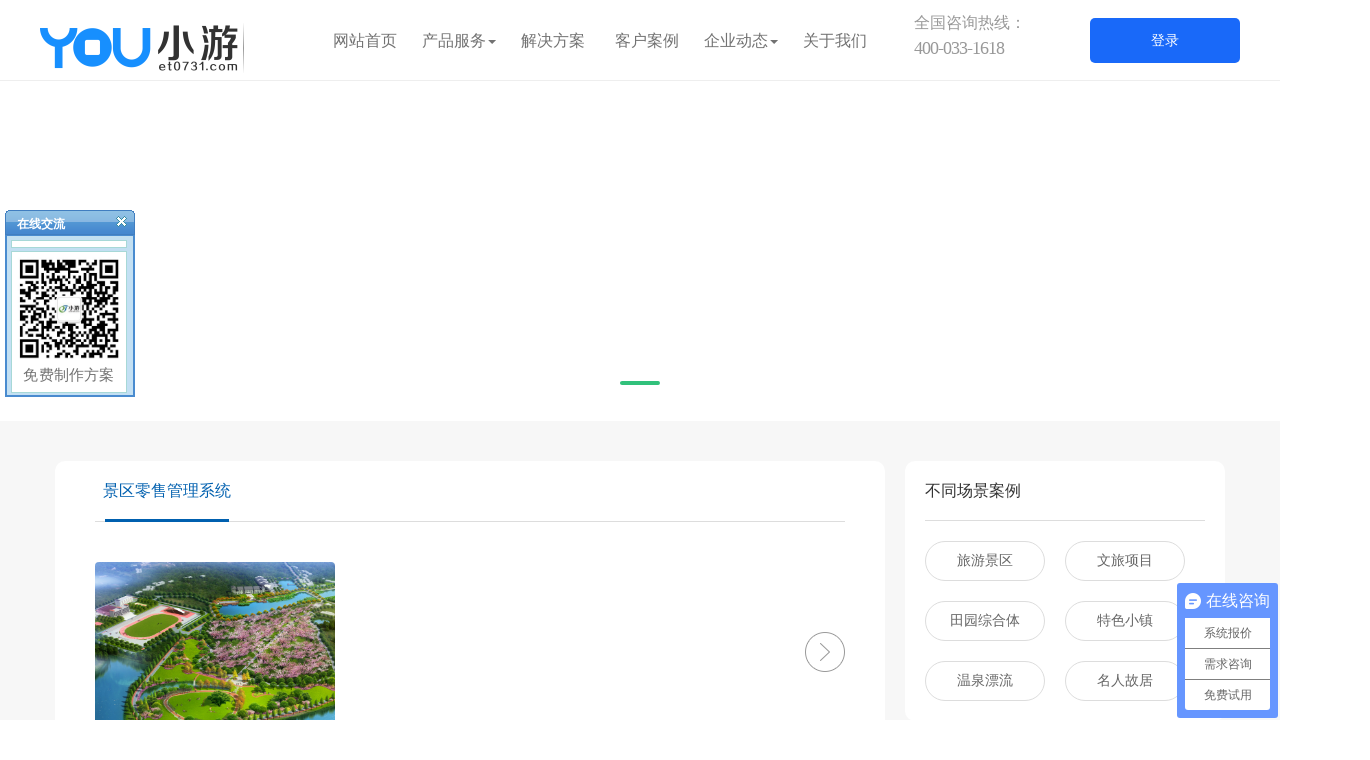

--- FILE ---
content_type: text/html; charset=UTF-8
request_url: http://www.et0731.com/archives/tag/%E6%99%AF%E5%8C%BA%E9%9B%B6%E5%94%AE%E7%AE%A1%E7%90%86%E7%B3%BB%E7%BB%9F
body_size: 13523
content:
<!DOCTYPE html>
<html lang="zh-Hans" >
    <head>
        <meta charset="UTF-8">
        <meta http-equiv="X-UA-Compatible" content="IE=edge">
        <meta name="viewport" content="width=device-width, initial-scale=1">
                <title>景区零售管理系统 &#8211; 湖南小游信息技术有限公司官网</title>
<meta name='robots' content='max-image-preview:large' />
<link rel='dns-prefetch' href='//www.et0731.com' />
<link rel='dns-prefetch' href='//fonts.googleapis.com' />
<link rel="alternate" type="application/rss+xml" title="湖南小游信息技术有限公司官网 &raquo; Feed" href="https://www.et0731.com/feed" />
<link rel="alternate" type="application/rss+xml" title="湖南小游信息技术有限公司官网 &raquo; 评论 Feed" href="https://www.et0731.com/comments/feed" />
<link rel="alternate" type="application/rss+xml" title="湖南小游信息技术有限公司官网 &raquo; 景区零售管理系统 标签 Feed" href="https://www.et0731.com/archives/tag/%e6%99%af%e5%8c%ba%e9%9b%b6%e5%94%ae%e7%ae%a1%e7%90%86%e7%b3%bb%e7%bb%9f/feed" />
<style id='wp-img-auto-sizes-contain-inline-css' type='text/css'>
img:is([sizes=auto i],[sizes^="auto," i]){contain-intrinsic-size:3000px 1500px}
/*# sourceURL=wp-img-auto-sizes-contain-inline-css */
</style>
<style id='wp-emoji-styles-inline-css' type='text/css'>

	img.wp-smiley, img.emoji {
		display: inline !important;
		border: none !important;
		box-shadow: none !important;
		height: 1em !important;
		width: 1em !important;
		margin: 0 0.07em !important;
		vertical-align: -0.1em !important;
		background: none !important;
		padding: 0 !important;
	}
/*# sourceURL=wp-emoji-styles-inline-css */
</style>
<style id='wp-block-library-inline-css' type='text/css'>
:root{--wp-block-synced-color:#7a00df;--wp-block-synced-color--rgb:122,0,223;--wp-bound-block-color:var(--wp-block-synced-color);--wp-editor-canvas-background:#ddd;--wp-admin-theme-color:#007cba;--wp-admin-theme-color--rgb:0,124,186;--wp-admin-theme-color-darker-10:#006ba1;--wp-admin-theme-color-darker-10--rgb:0,107,160.5;--wp-admin-theme-color-darker-20:#005a87;--wp-admin-theme-color-darker-20--rgb:0,90,135;--wp-admin-border-width-focus:2px}@media (min-resolution:192dpi){:root{--wp-admin-border-width-focus:1.5px}}.wp-element-button{cursor:pointer}:root .has-very-light-gray-background-color{background-color:#eee}:root .has-very-dark-gray-background-color{background-color:#313131}:root .has-very-light-gray-color{color:#eee}:root .has-very-dark-gray-color{color:#313131}:root .has-vivid-green-cyan-to-vivid-cyan-blue-gradient-background{background:linear-gradient(135deg,#00d084,#0693e3)}:root .has-purple-crush-gradient-background{background:linear-gradient(135deg,#34e2e4,#4721fb 50%,#ab1dfe)}:root .has-hazy-dawn-gradient-background{background:linear-gradient(135deg,#faaca8,#dad0ec)}:root .has-subdued-olive-gradient-background{background:linear-gradient(135deg,#fafae1,#67a671)}:root .has-atomic-cream-gradient-background{background:linear-gradient(135deg,#fdd79a,#004a59)}:root .has-nightshade-gradient-background{background:linear-gradient(135deg,#330968,#31cdcf)}:root .has-midnight-gradient-background{background:linear-gradient(135deg,#020381,#2874fc)}:root{--wp--preset--font-size--normal:16px;--wp--preset--font-size--huge:42px}.has-regular-font-size{font-size:1em}.has-larger-font-size{font-size:2.625em}.has-normal-font-size{font-size:var(--wp--preset--font-size--normal)}.has-huge-font-size{font-size:var(--wp--preset--font-size--huge)}.has-text-align-center{text-align:center}.has-text-align-left{text-align:left}.has-text-align-right{text-align:right}.has-fit-text{white-space:nowrap!important}#end-resizable-editor-section{display:none}.aligncenter{clear:both}.items-justified-left{justify-content:flex-start}.items-justified-center{justify-content:center}.items-justified-right{justify-content:flex-end}.items-justified-space-between{justify-content:space-between}.screen-reader-text{border:0;clip-path:inset(50%);height:1px;margin:-1px;overflow:hidden;padding:0;position:absolute;width:1px;word-wrap:normal!important}.screen-reader-text:focus{background-color:#ddd;clip-path:none;color:#444;display:block;font-size:1em;height:auto;left:5px;line-height:normal;padding:15px 23px 14px;text-decoration:none;top:5px;width:auto;z-index:100000}html :where(.has-border-color){border-style:solid}html :where([style*=border-top-color]){border-top-style:solid}html :where([style*=border-right-color]){border-right-style:solid}html :where([style*=border-bottom-color]){border-bottom-style:solid}html :where([style*=border-left-color]){border-left-style:solid}html :where([style*=border-width]){border-style:solid}html :where([style*=border-top-width]){border-top-style:solid}html :where([style*=border-right-width]){border-right-style:solid}html :where([style*=border-bottom-width]){border-bottom-style:solid}html :where([style*=border-left-width]){border-left-style:solid}html :where(img[class*=wp-image-]){height:auto;max-width:100%}:where(figure){margin:0 0 1em}html :where(.is-position-sticky){--wp-admin--admin-bar--position-offset:var(--wp-admin--admin-bar--height,0px)}@media screen and (max-width:600px){html :where(.is-position-sticky){--wp-admin--admin-bar--position-offset:0px}}

/*# sourceURL=wp-block-library-inline-css */
</style><style id='global-styles-inline-css' type='text/css'>
:root{--wp--preset--aspect-ratio--square: 1;--wp--preset--aspect-ratio--4-3: 4/3;--wp--preset--aspect-ratio--3-4: 3/4;--wp--preset--aspect-ratio--3-2: 3/2;--wp--preset--aspect-ratio--2-3: 2/3;--wp--preset--aspect-ratio--16-9: 16/9;--wp--preset--aspect-ratio--9-16: 9/16;--wp--preset--color--black: #000000;--wp--preset--color--cyan-bluish-gray: #abb8c3;--wp--preset--color--white: #ffffff;--wp--preset--color--pale-pink: #f78da7;--wp--preset--color--vivid-red: #cf2e2e;--wp--preset--color--luminous-vivid-orange: #ff6900;--wp--preset--color--luminous-vivid-amber: #fcb900;--wp--preset--color--light-green-cyan: #7bdcb5;--wp--preset--color--vivid-green-cyan: #00d084;--wp--preset--color--pale-cyan-blue: #8ed1fc;--wp--preset--color--vivid-cyan-blue: #0693e3;--wp--preset--color--vivid-purple: #9b51e0;--wp--preset--gradient--vivid-cyan-blue-to-vivid-purple: linear-gradient(135deg,rgb(6,147,227) 0%,rgb(155,81,224) 100%);--wp--preset--gradient--light-green-cyan-to-vivid-green-cyan: linear-gradient(135deg,rgb(122,220,180) 0%,rgb(0,208,130) 100%);--wp--preset--gradient--luminous-vivid-amber-to-luminous-vivid-orange: linear-gradient(135deg,rgb(252,185,0) 0%,rgb(255,105,0) 100%);--wp--preset--gradient--luminous-vivid-orange-to-vivid-red: linear-gradient(135deg,rgb(255,105,0) 0%,rgb(207,46,46) 100%);--wp--preset--gradient--very-light-gray-to-cyan-bluish-gray: linear-gradient(135deg,rgb(238,238,238) 0%,rgb(169,184,195) 100%);--wp--preset--gradient--cool-to-warm-spectrum: linear-gradient(135deg,rgb(74,234,220) 0%,rgb(151,120,209) 20%,rgb(207,42,186) 40%,rgb(238,44,130) 60%,rgb(251,105,98) 80%,rgb(254,248,76) 100%);--wp--preset--gradient--blush-light-purple: linear-gradient(135deg,rgb(255,206,236) 0%,rgb(152,150,240) 100%);--wp--preset--gradient--blush-bordeaux: linear-gradient(135deg,rgb(254,205,165) 0%,rgb(254,45,45) 50%,rgb(107,0,62) 100%);--wp--preset--gradient--luminous-dusk: linear-gradient(135deg,rgb(255,203,112) 0%,rgb(199,81,192) 50%,rgb(65,88,208) 100%);--wp--preset--gradient--pale-ocean: linear-gradient(135deg,rgb(255,245,203) 0%,rgb(182,227,212) 50%,rgb(51,167,181) 100%);--wp--preset--gradient--electric-grass: linear-gradient(135deg,rgb(202,248,128) 0%,rgb(113,206,126) 100%);--wp--preset--gradient--midnight: linear-gradient(135deg,rgb(2,3,129) 0%,rgb(40,116,252) 100%);--wp--preset--font-size--small: 13px;--wp--preset--font-size--medium: 20px;--wp--preset--font-size--large: 36px;--wp--preset--font-size--x-large: 42px;--wp--preset--spacing--20: 0.44rem;--wp--preset--spacing--30: 0.67rem;--wp--preset--spacing--40: 1rem;--wp--preset--spacing--50: 1.5rem;--wp--preset--spacing--60: 2.25rem;--wp--preset--spacing--70: 3.38rem;--wp--preset--spacing--80: 5.06rem;--wp--preset--shadow--natural: 6px 6px 9px rgba(0, 0, 0, 0.2);--wp--preset--shadow--deep: 12px 12px 50px rgba(0, 0, 0, 0.4);--wp--preset--shadow--sharp: 6px 6px 0px rgba(0, 0, 0, 0.2);--wp--preset--shadow--outlined: 6px 6px 0px -3px rgb(255, 255, 255), 6px 6px rgb(0, 0, 0);--wp--preset--shadow--crisp: 6px 6px 0px rgb(0, 0, 0);}:where(.is-layout-flex){gap: 0.5em;}:where(.is-layout-grid){gap: 0.5em;}body .is-layout-flex{display: flex;}.is-layout-flex{flex-wrap: wrap;align-items: center;}.is-layout-flex > :is(*, div){margin: 0;}body .is-layout-grid{display: grid;}.is-layout-grid > :is(*, div){margin: 0;}:where(.wp-block-columns.is-layout-flex){gap: 2em;}:where(.wp-block-columns.is-layout-grid){gap: 2em;}:where(.wp-block-post-template.is-layout-flex){gap: 1.25em;}:where(.wp-block-post-template.is-layout-grid){gap: 1.25em;}.has-black-color{color: var(--wp--preset--color--black) !important;}.has-cyan-bluish-gray-color{color: var(--wp--preset--color--cyan-bluish-gray) !important;}.has-white-color{color: var(--wp--preset--color--white) !important;}.has-pale-pink-color{color: var(--wp--preset--color--pale-pink) !important;}.has-vivid-red-color{color: var(--wp--preset--color--vivid-red) !important;}.has-luminous-vivid-orange-color{color: var(--wp--preset--color--luminous-vivid-orange) !important;}.has-luminous-vivid-amber-color{color: var(--wp--preset--color--luminous-vivid-amber) !important;}.has-light-green-cyan-color{color: var(--wp--preset--color--light-green-cyan) !important;}.has-vivid-green-cyan-color{color: var(--wp--preset--color--vivid-green-cyan) !important;}.has-pale-cyan-blue-color{color: var(--wp--preset--color--pale-cyan-blue) !important;}.has-vivid-cyan-blue-color{color: var(--wp--preset--color--vivid-cyan-blue) !important;}.has-vivid-purple-color{color: var(--wp--preset--color--vivid-purple) !important;}.has-black-background-color{background-color: var(--wp--preset--color--black) !important;}.has-cyan-bluish-gray-background-color{background-color: var(--wp--preset--color--cyan-bluish-gray) !important;}.has-white-background-color{background-color: var(--wp--preset--color--white) !important;}.has-pale-pink-background-color{background-color: var(--wp--preset--color--pale-pink) !important;}.has-vivid-red-background-color{background-color: var(--wp--preset--color--vivid-red) !important;}.has-luminous-vivid-orange-background-color{background-color: var(--wp--preset--color--luminous-vivid-orange) !important;}.has-luminous-vivid-amber-background-color{background-color: var(--wp--preset--color--luminous-vivid-amber) !important;}.has-light-green-cyan-background-color{background-color: var(--wp--preset--color--light-green-cyan) !important;}.has-vivid-green-cyan-background-color{background-color: var(--wp--preset--color--vivid-green-cyan) !important;}.has-pale-cyan-blue-background-color{background-color: var(--wp--preset--color--pale-cyan-blue) !important;}.has-vivid-cyan-blue-background-color{background-color: var(--wp--preset--color--vivid-cyan-blue) !important;}.has-vivid-purple-background-color{background-color: var(--wp--preset--color--vivid-purple) !important;}.has-black-border-color{border-color: var(--wp--preset--color--black) !important;}.has-cyan-bluish-gray-border-color{border-color: var(--wp--preset--color--cyan-bluish-gray) !important;}.has-white-border-color{border-color: var(--wp--preset--color--white) !important;}.has-pale-pink-border-color{border-color: var(--wp--preset--color--pale-pink) !important;}.has-vivid-red-border-color{border-color: var(--wp--preset--color--vivid-red) !important;}.has-luminous-vivid-orange-border-color{border-color: var(--wp--preset--color--luminous-vivid-orange) !important;}.has-luminous-vivid-amber-border-color{border-color: var(--wp--preset--color--luminous-vivid-amber) !important;}.has-light-green-cyan-border-color{border-color: var(--wp--preset--color--light-green-cyan) !important;}.has-vivid-green-cyan-border-color{border-color: var(--wp--preset--color--vivid-green-cyan) !important;}.has-pale-cyan-blue-border-color{border-color: var(--wp--preset--color--pale-cyan-blue) !important;}.has-vivid-cyan-blue-border-color{border-color: var(--wp--preset--color--vivid-cyan-blue) !important;}.has-vivid-purple-border-color{border-color: var(--wp--preset--color--vivid-purple) !important;}.has-vivid-cyan-blue-to-vivid-purple-gradient-background{background: var(--wp--preset--gradient--vivid-cyan-blue-to-vivid-purple) !important;}.has-light-green-cyan-to-vivid-green-cyan-gradient-background{background: var(--wp--preset--gradient--light-green-cyan-to-vivid-green-cyan) !important;}.has-luminous-vivid-amber-to-luminous-vivid-orange-gradient-background{background: var(--wp--preset--gradient--luminous-vivid-amber-to-luminous-vivid-orange) !important;}.has-luminous-vivid-orange-to-vivid-red-gradient-background{background: var(--wp--preset--gradient--luminous-vivid-orange-to-vivid-red) !important;}.has-very-light-gray-to-cyan-bluish-gray-gradient-background{background: var(--wp--preset--gradient--very-light-gray-to-cyan-bluish-gray) !important;}.has-cool-to-warm-spectrum-gradient-background{background: var(--wp--preset--gradient--cool-to-warm-spectrum) !important;}.has-blush-light-purple-gradient-background{background: var(--wp--preset--gradient--blush-light-purple) !important;}.has-blush-bordeaux-gradient-background{background: var(--wp--preset--gradient--blush-bordeaux) !important;}.has-luminous-dusk-gradient-background{background: var(--wp--preset--gradient--luminous-dusk) !important;}.has-pale-ocean-gradient-background{background: var(--wp--preset--gradient--pale-ocean) !important;}.has-electric-grass-gradient-background{background: var(--wp--preset--gradient--electric-grass) !important;}.has-midnight-gradient-background{background: var(--wp--preset--gradient--midnight) !important;}.has-small-font-size{font-size: var(--wp--preset--font-size--small) !important;}.has-medium-font-size{font-size: var(--wp--preset--font-size--medium) !important;}.has-large-font-size{font-size: var(--wp--preset--font-size--large) !important;}.has-x-large-font-size{font-size: var(--wp--preset--font-size--x-large) !important;}
/*# sourceURL=global-styles-inline-css */
</style>

<style id='classic-theme-styles-inline-css' type='text/css'>
/*! This file is auto-generated */
.wp-block-button__link{color:#fff;background-color:#32373c;border-radius:9999px;box-shadow:none;text-decoration:none;padding:calc(.667em + 2px) calc(1.333em + 2px);font-size:1.125em}.wp-block-file__button{background:#32373c;color:#fff;text-decoration:none}
/*# sourceURL=/wp-includes/css/classic-themes.min.css */
</style>
<link rel='stylesheet' id='contact-form-7-css' href='http://www.et0731.com/wp-content/plugins/contact-form-7/includes/css/styles.css?ver=6.1' type='text/css' media='all' />
<link rel='stylesheet' id='lbwps-styles-css' href='http://www.et0731.com/wp-content/plugins/lightbox-photoswipe/assets/ps4/styles/default.css?ver=5.7.2' type='text/css' media='all' />
<link rel='stylesheet' id='appointment-default-css' href='http://www.et0731.com/wp-content/themes/appointment/css/default.css?ver=6.9' type='text/css' media='all' />
<link rel='stylesheet' id='appointment-menu-css-css' href='http://www.et0731.com/wp-content/themes/appointment/css/theme-menu.css?ver=6.9' type='text/css' media='all' />
<link rel='stylesheet' id='appointment-element-css-css' href='http://www.et0731.com/wp-content/themes/appointment/css/element.css?ver=6.9' type='text/css' media='all' />
<link rel='stylesheet' id='appointment-font-awesome-min-css' href='http://www.et0731.com/wp-content/themes/appointment/css/font-awesome/css/font-awesome.min.css?ver=6.9' type='text/css' media='all' />
<link rel='stylesheet' id='appointment-media-responsive-css-css' href='http://www.et0731.com/wp-content/themes/appointment/css/media-responsive.css?ver=6.9' type='text/css' media='all' />
<link rel='stylesheet' id='appointment-bootstrap-css-css' href='http://www.et0731.com/wp-content/themes/appointment/css/bootstrap.css?ver=6.9' type='text/css' media='all' />
<link rel='stylesheet' id='appointment-style-css' href='http://www.et0731.com/wp-content/themes/appointment/style.css?ver=6.9' type='text/css' media='all' />
<link rel='stylesheet' id='appointment-fonts-css' href='//fonts.googleapis.com/css?family=Open+Sans%3A300%2C400%2C600%2C700%2C800%7Citalic%7CCourgette&#038;subset=latin%2Clatin-ext' type='text/css' media='all' />
<script type="text/javascript" src="http://www.et0731.com/wp-includes/js/jquery/jquery.min.js?ver=3.7.1" id="jquery-core-js"></script>
<script type="text/javascript" src="http://www.et0731.com/wp-includes/js/jquery/jquery-migrate.min.js?ver=3.4.1" id="jquery-migrate-js"></script>
<script type="text/javascript" src="http://www.et0731.com/wp-content/themes/appointment/js/bootstrap.min.js?ver=6.9" id="appointment-bootstrap-js-js"></script>
<script type="text/javascript" src="http://www.et0731.com/wp-content/themes/appointment/js/menu/menu.js?ver=6.9" id="appointment-menu-js-js"></script>
<script type="text/javascript" src="http://www.et0731.com/wp-content/themes/appointment/js/page-scroll.js?ver=6.9" id="appointment-page-scroll-js-js"></script>
<script type="text/javascript" src="http://www.et0731.com/wp-content/themes/appointment/js/carousel.js?ver=6.9" id="appointment-carousel-js-js"></script>
<script type="text/javascript" src="http://www.et0731.com/wp-content/themes/appointment/js/web.js?ver=6.9" id="appointment-web-js-js"></script>
<link rel="https://api.w.org/" href="https://www.et0731.com/wp-json/" /><link rel="alternate" title="JSON" type="application/json" href="https://www.et0731.com/wp-json/wp/v2/tags/72" /><link rel="EditURI" type="application/rsd+xml" title="RSD" href="https://www.et0731.com/xmlrpc.php?rsd" />
<meta name="generator" content="WordPress 6.9" />
<script>
var _hmt = _hmt || [];
(function() {
  var hm = document.createElement("script");
  hm.src = "https://hm.baidu.com/hm.js?9599efba7fb498ddd54da78b188743e9";
  var s = document.getElementsByTagName("script")[0]; 
  s.parentNode.insertBefore(hm, s);
})();
</script><style type="text/css">.recentcomments a{display:inline !important;padding:0 !important;margin:0 !important;}</style><link rel="icon" href="https://www.et0731.com/wp-content/uploads/2021/04/favicon.png" sizes="32x32" />
<link rel="icon" href="https://www.et0731.com/wp-content/uploads/2021/04/favicon.png" sizes="192x192" />
<link rel="apple-touch-icon" href="https://www.et0731.com/wp-content/uploads/2021/04/favicon.png" />
<meta name="msapplication-TileImage" content="https://www.et0731.com/wp-content/uploads/2021/04/favicon.png" />
        <script>
            (function(w, d, s, q, i) {
                w[q] = w[q] || [];
                var f = d.getElementsByTagName(s)[0],j = d.createElement(s);
                j.async = true;
                j.id = 'beacon-aplus';
                j.src = 'https://d.alicdn.com/alilog/mlog/aplus/' + i + '.js';
                f.parentNode.insertBefore(j, f);
            })(window, document, 'script', 'aplus_queue', '203467608');

            const {aplus_queue} = window;
            //集成应用的appKey
            aplus_queue.push({
                action: 'aplus.setMetaInfo',
                arguments: ['appKey', '67cfb15f65c707471a177cbe']
            });
            aplus_queue.push({
                action: 'aplus.sendPV',
                arguments: [{
                    is_auto: true
                }, {
                    param1:'www.et0731.com/archives/tag/%E6%99%AF%E5%8C%BA%E9%9B%B6%E5%94%AE%E7%AE%A1%E7%90%86%E7%B3%BB%E7%BB%9F',
                    param2:'222'
                }]
            })
            /************************以下内容为可选配置内容****************************/
            //sdk提供手动pv发送机制，启用手动pv(即关闭自动pv)，需设置aplus-waiting=MAN;
            //注意：由于单页面路由改变时不会刷新页面，无法自动发送pv，所以对于单页应用，强烈建议您关闭自动PV, 手动控制PV事件
            // aplus_queue.push({
            //     action: 'aplus.setMetaInfo',
            //     arguments: ['aplus-waiting', 'MAN']
            // });
            //是否开启调试模式
            aplus_queue.push({
                action: 'aplus.setMetaInfo',
                arguments: ['DEBUG', true]
            });
            //是否指定用作计算umid的id类型，默认为cnaid，目前支持:
            //1. 微信和QQ: openid; 字节和百度 anonymousid; 支付宝 alipay_id
            //2. 微信、QQ、字节、百度平台的 unionid
            //3. 业务方自己生成的随机id uuid
            // aplus_queue.push({
            //     action: 'aplus.setMetaInfo',
            //     arguments: ['aplus-idtype', 'xxxx'] //取值参考见附表1
            // });
            /******************************************************************/
        </script>

    </head>
    <body>

    <div class="header-fix"></div>
    <header>
        <div class="">
            <div class="container h2-content" style="padding: 0;">
                <div class="pull-left">
                    <a href="https://www.et0731.com/">
                        <img width="203" height="50" src="https://www.et0731.com/wp-content/uploads/2025/04/cropped-资源-71-scaled-1.png" class="attachment-full size-full" alt="" decoding="async" />                        <span>文旅产业链数智服务商</span>
                    </a>
                </div>
                <div class="pull-right">

                    


                    <ul id="menu-%e4%b8%bb%e8%8f%9c%e5%8d%95" class="first-nav"><li id="menu-item-16" class="menu-item menu-item-type-custom menu-item-object-custom menu-item-16"><a href="/">网站首页</a></li>
<li id="menu-item-59" class="menu-item menu-item-type-post_type menu-item-object-page menu-item-has-children menu-item-59 dropdown"><a href="https://www.et0731.com/gsjj">产品服务<b class="caret"></b></a>
<ul class="dropdown-menu">
	<li id="menu-item-6008" class="menu-item menu-item-type-post_type menu-item-object-page menu-item-6008"><a href="https://www.et0731.com/gsjj/ticket">小游票云</a></li>
	<li id="menu-item-6011" class="menu-item menu-item-type-post_type menu-item-object-page menu-item-6011"><a href="https://www.et0731.com/gsjj/insurance">保障计划</a></li>
</ul>
</li>
<li id="menu-item-34" class="menu-item menu-item-type-post_type menu-item-object-page menu-item-34"><a href="https://www.et0731.com/scene">解决方案</a></li>
<li id="menu-item-53" class="menu-item menu-item-type-taxonomy menu-item-object-category menu-item-53"><a href="https://www.et0731.com/archives/category/case">客户案例</a></li>
<li id="menu-item-49" class="menu-item menu-item-type-taxonomy menu-item-object-category menu-item-has-children menu-item-49 dropdown"><a href="https://www.et0731.com/archives/category/news">企业动态<b class="caret"></b></a>
<ul class="dropdown-menu">
	<li id="menu-item-51" class="menu-item menu-item-type-taxonomy menu-item-object-category menu-item-51"><a href="https://www.et0731.com/archives/category/news/hangye">行业新闻</a></li>
	<li id="menu-item-50" class="menu-item menu-item-type-taxonomy menu-item-object-category menu-item-50"><a href="https://www.et0731.com/archives/category/news/company">公司新闻</a></li>
</ul>
</li>
<li id="menu-item-61" class="menu-item menu-item-type-post_type menu-item-object-page menu-item-61"><a href="https://www.et0731.com/about">关于我们</a></li>
</ul>                    <div class="tel">
                        <div class="tips">
                            全国咨询热线：
                        </div>
                        <div class="phone">
                            400-033-1618                        </div>
                    </div>
                    <a href="https://cloud.et0731.com/" target="_blank" class="login-btn">登录</a>
                </div>
            </div>
        </div>
    </header>

        <!--/Logo & Menu Section--> 
        <div class="clearfix"></div><!-- Page Title Section -->

    <div id="carousel-example-generic" class="carousel slide flexslider" data-ride="carousel" data-interval="5000" style="height:340px;">
        <ol class="carousel-indicators flex-control-nav" role="tablist" tabindex="0">
            <li data-target="#carousel-example-generic" data-slide-to="0" class="active"></li>
        </ol>

        <div class="carousel-inner" role="listbox">
            <div class="item active" style="background:url('') no-repeat center center;height:340px;">
            </div>
        </div>
        <!-- Controls -->
        <ul class="carou-direction-nav">
            <li><a class="carou-prev" href="#carousel-example-generic" data-slide="prev"></a></li>
            <li><a class="carou-next" href="#carousel-example-generic" data-slide="next"></a></li>
        </ul>

    </div>

    <div class="img-anli">
        <div class="container">
            <div class="anli-box">
                <div class="anli-img-box">
                    <div class="anli-img-list">
                        <div class="title-nav">
                            <ul>
                            
                                                                        <li class="active"><a href="https://www.et0731.com/archives/tag/%e6%99%af%e5%8c%ba%e9%9b%b6%e5%94%ae%e7%ae%a1%e7%90%86%e7%b3%bb%e7%bb%9f" title="景区零售管理系统" class="zm"><span>景区零售管理系统</span></a></li>
                                                                </ul>
                        </div>
                        <ul>
                                                                    <li>
                                            <div class="anli-item">
                                                <div class="thumb">
                                                                                                                                                                    <img src="https://www.et0731.com/wp-content/uploads/2021/04/1_700.png" width ="350" height="280" alt="湖北咸宁 · 康丰源生态园"/>
                                                                                                        <a class="thumb-img" href="<br />
<b>Warning</b>:  Undefined variable $post_id in <b>/www/wwwroot/wp.et0731.com/wp-content/themes/appointment/tag.php</b> on line <b>71</b><br />
https://www.et0731.com/archives/209" ></a>
                                                </div>
                                                <div class="info mdfix">
                                                    <a href="https://www.et0731.com/archives/209" title="湖北咸宁 · 康丰源生态园" class="mdctx"style="display: inline-block;width: 100%;">
                                                        <div>
                                                            <div class="title">湖北咸宁 · 康丰源生态园</div>
                                                            <div class="desc">湖北咸宁 · 康丰源生态园<div class="slide-text-bg2"><span>康丰源生态园位于湖北省咸宁市嘉鱼县陆溪古镇印山村，以开展自然教育、研学旅行、传统文化体验、田园艺术等为�</span></div>
<div class="slide-btn-area-sm"><a href="https://www.et0731.com/archives/209" class="slide-btn-sm">阅读更多</a></div>
</div>
                                                            <div class="other">
                                                                发布时间：<span>2021-04-26</span>
                                                            </div>
                                                        </div>
                                                    </a>
                                                </div>
                                                <div class="more">
                                                    <a href="https://www.et0731.com/archives/209" title="湖北咸宁 · 康丰源生态园">
                                                    </a>
                                                </div>
                                            </div>
                                        </li>
                                                            </ul>
                        <div class="met_clear"></div>
                                            </div>
                </div>
                <div class="anli-right-side">
                    <div class="anli-right-menu">
                        <div class="title">
                            不同场景案例
                        </div>
                        <div class="anli-menu-list">
                            <ul>
                                <li>
                                    <a href="javascript:void(0);" class="anli-menu-item">旅游景区</a>
                                </li>
                                <li>
                                    <a href="javascript:void(0);" class="anli-menu-item">文旅项目</a>
                                </li>
                                <li>
                                    <a href="javascript:void(0);" class="anli-menu-item">田园综合体</a>
                                </li>
                                <li>
                                    <a href="javascript:void(0);" class="anli-menu-item">特色小镇</a>
                                </li>
                                <li>
                                    <a href="javascript:void(0);" class="anli-menu-item">温泉漂流</a>
                                </li>
                                <li>
                                    <a href="javascript:void(0);" class="anli-menu-item">名人故居</a>
                                </li>
                            </ul>
                        </div>
                    </div>
                    <div class="anli-right-intro">
                        <div class="title">
                            热门资讯
                        </div>
                        <div class="anli-zixun-list">
                            <ul>
                                
                                        <li>
                                            <a href="https://www.et0731.com/archives/7855" class="anli-zixun-item">
                                                <div class="title">
                                                    “十五五”高质量发展背景下构建数字文旅新生态的四维模型                                                </div>
                                                <div class="date">
                                                    2026-01-23                                                </div>
                                            </a>
                                        </li>

                                    
                                        <li>
                                            <a href="https://www.et0731.com/archives/7853" class="anli-zixun-item">
                                                <div class="title">
                                                    告别手工对账内耗！小游票务系统智能分账，重塑景区联营管理新生态                                                </div>
                                                <div class="date">
                                                    2026-01-23                                                </div>
                                            </a>
                                        </li>

                                    
                                        <li>
                                            <a href="https://www.et0731.com/archives/7850" class="anli-zixun-item">
                                                <div class="title">
                                                    全渠道库存智控！小游票务系统终结景区超售、滞销双重困境                                                </div>
                                                <div class="date">
                                                    2026-01-22                                                </div>
                                            </a>
                                        </li>

                                    
                                        <li>
                                            <a href="https://www.et0731.com/archives/7848" class="anli-zixun-item">
                                                <div class="title">
                                                    从资源驱动转向数据驱动，数字文旅产业焕新出圈丨展望2026                                                </div>
                                                <div class="date">
                                                    2026-01-21                                                </div>
                                            </a>
                                        </li>

                                    
                                        <li>
                                            <a href="https://www.et0731.com/archives/7843" class="anli-zixun-item">
                                                <div class="title">
                                                    小游票务系统助力内蒙古红石崖生态旅游区，打造智慧景区新标杆                                                </div>
                                                <div class="date">
                                                    2026-01-20                                                </div>
                                            </a>
                                        </li>

                                    
                                        <li>
                                            <a href="https://www.et0731.com/archives/7840" class="anli-zixun-item">
                                                <div class="title">
                                                    破解景区数据困局，小游票务系统以数据驱动赋能精细化运营                                                </div>
                                                <div class="date">
                                                    2026-01-19                                                </div>
                                            </a>
                                        </li>

                                    
                                        <li>
                                            <a href="https://www.et0731.com/archives/7836" class="anli-zixun-item">
                                                <div class="title">
                                                    技术赋能·协同共赢！小游助力猴耳天坑摘得2025抖音年度大奖                                                </div>
                                                <div class="date">
                                                    2026-01-17                                                </div>
                                            </a>
                                        </li>

                                    
                                        <li>
                                            <a href="https://www.et0731.com/archives/7834" class="anli-zixun-item">
                                                <div class="title">
                                                    以“旅游+”重构文旅价值，龙虎山走出一条特色发展之路                                                </div>
                                                <div class="date">
                                                    2026-01-15                                                </div>
                                            </a>
                                        </li>

                                                                </ul>
                        </div>
                    </div>
                </div>
            </div>
        </div>
    </div>
    <div class="center-line" style="background-image: url('http://www.et0731.com/wp-content/themes/appointment/images/get_solution_bg1.png');">
        <div class="container">
            <div class="title">
                小游票务——低成本实现景区信息化建设
            </div>
            <div class="btn-area">
                <a href="javascript:void(0);" class="btn btn-show-detail shangqiao">获取报价方案</a>
            </div>
        </div>
    </div>
<!-- Footer Section -->


    <footer>
        <div class="container footer">
            <div class="container footer-content" style="padding-bottom: 40px;border-bottom: 1px solid #060606;">
                <div class="pull-left">
                    <div class="qrcode">
                        <img src="http://www.et0731.com/wp-content/themes/appointment/images/qrcode.jpg">
                        <div class="tips">
                            <!-- <div class="title">中小型景区</div> -->
                            云saas票务系统提供商
                        </div>
                    </div>
                    <div class="info">
                        <div class="tel">
                            <div class="tips">
                                全国咨询热线：
                            </div>
                            <div class="phone">
                                400-033-1618                            </div>
                        </div>
                        <div class="contact">
                            <p>客服电话：13687372707</p>
                            <p>邮箱：821746137@qq.com</p>
                            <p>地址：长沙高新开发区麓谷大道627号 新长海中心B1栋604室</p>
                        </div>
                        <div class="copy-right">
                            <span>Copyright 2025-2027</span><span>湖南小游信息技术有限公司版权所有</span><a href="https://beian.miit.gov.cn" target="_blank">备案号：湘ICP备20014608号-1</a>
                        </div>
                    </div>
                </div>
                <div class="pull-right">
                    <div class="form-title">
                        解决方案咨询与体验
                    </div>
                    
<div class="wpcf7 no-js" id="wpcf7-f43-o1" lang="zh-CN" dir="ltr" data-wpcf7-id="43">
<div class="screen-reader-response"><p role="status" aria-live="polite" aria-atomic="true"></p> <ul></ul></div>
<form action="/archives/tag/%E6%99%AF%E5%8C%BA%E9%9B%B6%E5%94%AE%E7%AE%A1%E7%90%86%E7%B3%BB%E7%BB%9F#wpcf7-f43-o1" method="post" class="wpcf7-form init" aria-label="留言表单" novalidate="novalidate" data-status="init">
<fieldset class="hidden-fields-container"><input type="hidden" name="_wpcf7" value="43" /><input type="hidden" name="_wpcf7_version" value="6.1" /><input type="hidden" name="_wpcf7_locale" value="zh_CN" /><input type="hidden" name="_wpcf7_unit_tag" value="wpcf7-f43-o1" /><input type="hidden" name="_wpcf7_container_post" value="0" /><input type="hidden" name="_wpcf7_posted_data_hash" value="" />
</fieldset>
<div class="form-group">
	<p><span class="wpcf7-form-control-wrap" data-name="your-name"><input size="40" maxlength="400" class="wpcf7-form-control wpcf7-text wpcf7-validates-as-required form-control" aria-required="true" aria-invalid="false" placeholder="请输入您的姓名" value="" type="text" name="your-name" /></span>
	</p>
</div>
<div class="form-group">
	<p><span class="wpcf7-form-control-wrap" data-name="your-company"><input size="40" maxlength="400" class="wpcf7-form-control wpcf7-text wpcf7-validates-as-required form-control" aria-required="true" aria-invalid="false" placeholder="请输入您的公司名称" value="" type="text" name="your-company" /></span>
	</p>
</div>
<div class="form-group">
	<p><span class="wpcf7-form-control-wrap" data-name="your-tel"><input size="40" maxlength="400" class="wpcf7-form-control wpcf7-tel wpcf7-validates-as-required wpcf7-text wpcf7-validates-as-tel form-control" aria-required="true" aria-invalid="false" placeholder="请输入您的手机号码" value="" type="tel" name="your-tel" /></span>
	</p>
</div>
<p><input class="wpcf7-form-control wpcf7-submit has-spinner btn btn-feedback" type="submit" value="立即获取" />
</p><div class="wpcf7-response-output" aria-hidden="true"></div>
</form>
</div>

                </div>
                <img class="go-top" src="http://www.et0731.com/wp-content/themes/appointment/images/top.jpg">
            </div>
            <div class="container friend-link">
                <div class="friend-link-label" style="line-height: 40px;">
                    LINK友情链接：
                </div>
                <div class="friend-link-list">
                    <ul>
                        <li><a href="http://www.cncpkj.com/" title="仓库管理系统">仓库管理系统</a></li>
                        <li><a href="http://www.qqinsoft.com/" title="足浴管理系统">足浴管理系统</a></li>
                        <li><a href="http://www.et0731.com/gsjj/" title="智慧景区票务系统">智慧景区票务</a></li>
                        <li><a href="http://www.douqianjin.com/" title="抖音广告运营">抖前进</a></li>
                    </ul>
                </div>
            </div>
        </div>
    </footer>
    <div class="clearfix"></div>
<script type="speculationrules">
{"prefetch":[{"source":"document","where":{"and":[{"href_matches":"/*"},{"not":{"href_matches":["/wp-*.php","/wp-admin/*","/wp-content/uploads/*","/wp-content/*","/wp-content/plugins/*","/wp-content/themes/appointment/*","/*\\?(.+)"]}},{"not":{"selector_matches":"a[rel~=\"nofollow\"]"}},{"not":{"selector_matches":".no-prefetch, .no-prefetch a"}}]},"eagerness":"conservative"}]}
</script>
<div class="pswp" tabindex="-1" role="dialog" aria-hidden="true">
    <div class="pswp__bg"></div>
    <div class="pswp__scroll-wrap">
        <div class="pswp__container">
            <div class="pswp__item"></div>
            <div class="pswp__item"></div>
            <div class="pswp__item"></div>
        </div>
        <div class="pswp__ui pswp__ui--hidden">
            <div class="pswp__top-bar">
                <div class="pswp__counter"></div>
                <button class="pswp__button pswp__button--close wp-dark-mode-ignore" title="Close [Esc]"></button>
                <button class="pswp__button pswp__button--share wp-dark-mode-ignore" title="Share"></button>
                <button class="pswp__button pswp__button--fs wp-dark-mode-ignore" title="Toggle fullscreen [F]"></button>
                <button class="pswp__button pswp__button--zoom wp-dark-mode-ignore" title="Zoom in/out"></button>
                <div class="pswp__preloader">
                    <div class="pswp__preloader__icn">
                        <div class="pswp__preloader__cut">
                            <div class="pswp__preloader__donut"></div>
                        </div>
                    </div>
                </div>
            </div>
            <div class="pswp__share-modal pswp__share-modal--hidden pswp__single-tap">
                <div class="pswp__share-tooltip">
                </div>
            </div>
            <button class="pswp__button pswp__button--arrow--left wp-dark-mode-ignore" title="Previous [←]"></button>
            <button class="pswp__button pswp__button--arrow--right wp-dark-mode-ignore" title="Next [→]"></button>
            <div class="pswp__caption">
                <div class="pswp__caption__center"></div>
            </div>
        </div>
    </div>
</div>
    <script>
    /(trident|msie)/i.test(navigator.userAgent)&&document.getElementById&&window.addEventListener&&window.addEventListener("hashchange",function(){var t,e=location.hash.substring(1);/^[A-z0-9_-]+$/.test(e)&&(t=document.getElementById(e))&&(/^(?:a|select|input|button|textarea)$/i.test(t.tagName)||(t.tabIndex=-1),t.focus())},!1);
    </script>
    <script type="text/javascript" src="http://www.et0731.com/wp-includes/js/dist/hooks.min.js?ver=dd5603f07f9220ed27f1" id="wp-hooks-js"></script>
<script type="text/javascript" src="http://www.et0731.com/wp-includes/js/dist/i18n.min.js?ver=c26c3dc7bed366793375" id="wp-i18n-js"></script>
<script type="text/javascript" id="wp-i18n-js-after">
/* <![CDATA[ */
wp.i18n.setLocaleData( { 'text direction\u0004ltr': [ 'ltr' ] } );
//# sourceURL=wp-i18n-js-after
/* ]]> */
</script>
<script type="text/javascript" src="http://www.et0731.com/wp-content/plugins/contact-form-7/includes/swv/js/index.js?ver=6.1" id="swv-js"></script>
<script type="text/javascript" id="contact-form-7-js-translations">
/* <![CDATA[ */
( function( domain, translations ) {
	var localeData = translations.locale_data[ domain ] || translations.locale_data.messages;
	localeData[""].domain = domain;
	wp.i18n.setLocaleData( localeData, domain );
} )( "contact-form-7", {"translation-revision-date":"2024-12-09 02:48:04+0000","generator":"GlotPress\/4.0.1","domain":"messages","locale_data":{"messages":{"":{"domain":"messages","plural-forms":"nplurals=1; plural=0;","lang":"zh_CN"},"Error:":["\u62a5\u9519\uff1a"]}},"comment":{"reference":"includes\/js\/index.js"}} );
//# sourceURL=contact-form-7-js-translations
/* ]]> */
</script>
<script type="text/javascript" id="contact-form-7-js-before">
/* <![CDATA[ */
var wpcf7 = {
    "api": {
        "root": "https:\/\/www.et0731.com\/wp-json\/",
        "namespace": "contact-form-7\/v1"
    }
};
//# sourceURL=contact-form-7-js-before
/* ]]> */
</script>
<script type="text/javascript" src="http://www.et0731.com/wp-content/plugins/contact-form-7/includes/js/index.js?ver=6.1" id="contact-form-7-js"></script>
<script type="text/javascript" id="lbwps-js-extra">
/* <![CDATA[ */
var lbwpsOptions = {"label_facebook":"Share on Facebook","label_twitter":"Tweet","label_pinterest":"Pin it","label_download":"Download image","label_copyurl":"Copy image URL","label_ui_close":"Close [Esc]","label_ui_zoom":"Zoom","label_ui_prev":"Previous [\u2190]","label_ui_next":"Next [\u2192]","label_ui_error":"The image cannot be loaded","label_ui_fullscreen":"Toggle fullscreen [F]","share_facebook":"1","share_twitter":"1","share_pinterest":"1","share_download":"1","share_direct":"0","share_copyurl":"0","close_on_drag":"1","history":"1","show_counter":"1","show_fullscreen":"1","show_zoom":"1","show_caption":"1","loop":"1","pinchtoclose":"1","taptotoggle":"1","close_on_click":"1","fulldesktop":"0","use_alt":"0","usecaption":"1","desktop_slider":"1","share_custom_label":"","share_custom_link":"","wheelmode":"zoom","spacing":"12","idletime":"4000","hide_scrollbars":"1","caption_type":"auto","bg_opacity":"100","padding_left":"0","padding_top":"0","padding_right":"0","padding_bottom":"0"};
//# sourceURL=lbwps-js-extra
/* ]]> */
</script>
<script type="text/javascript" src="http://www.et0731.com/wp-content/plugins/lightbox-photoswipe/assets/ps4/scripts.js?ver=5.7.2" id="lbwps-js"></script>
<script id="wp-emoji-settings" type="application/json">
{"baseUrl":"https://s.w.org/images/core/emoji/17.0.2/72x72/","ext":".png","svgUrl":"https://s.w.org/images/core/emoji/17.0.2/svg/","svgExt":".svg","source":{"concatemoji":"http://www.et0731.com/wp-includes/js/wp-emoji-release.min.js?ver=6.9"}}
</script>
<script type="module">
/* <![CDATA[ */
/*! This file is auto-generated */
const a=JSON.parse(document.getElementById("wp-emoji-settings").textContent),o=(window._wpemojiSettings=a,"wpEmojiSettingsSupports"),s=["flag","emoji"];function i(e){try{var t={supportTests:e,timestamp:(new Date).valueOf()};sessionStorage.setItem(o,JSON.stringify(t))}catch(e){}}function c(e,t,n){e.clearRect(0,0,e.canvas.width,e.canvas.height),e.fillText(t,0,0);t=new Uint32Array(e.getImageData(0,0,e.canvas.width,e.canvas.height).data);e.clearRect(0,0,e.canvas.width,e.canvas.height),e.fillText(n,0,0);const a=new Uint32Array(e.getImageData(0,0,e.canvas.width,e.canvas.height).data);return t.every((e,t)=>e===a[t])}function p(e,t){e.clearRect(0,0,e.canvas.width,e.canvas.height),e.fillText(t,0,0);var n=e.getImageData(16,16,1,1);for(let e=0;e<n.data.length;e++)if(0!==n.data[e])return!1;return!0}function u(e,t,n,a){switch(t){case"flag":return n(e,"\ud83c\udff3\ufe0f\u200d\u26a7\ufe0f","\ud83c\udff3\ufe0f\u200b\u26a7\ufe0f")?!1:!n(e,"\ud83c\udde8\ud83c\uddf6","\ud83c\udde8\u200b\ud83c\uddf6")&&!n(e,"\ud83c\udff4\udb40\udc67\udb40\udc62\udb40\udc65\udb40\udc6e\udb40\udc67\udb40\udc7f","\ud83c\udff4\u200b\udb40\udc67\u200b\udb40\udc62\u200b\udb40\udc65\u200b\udb40\udc6e\u200b\udb40\udc67\u200b\udb40\udc7f");case"emoji":return!a(e,"\ud83e\u1fac8")}return!1}function f(e,t,n,a){let r;const o=(r="undefined"!=typeof WorkerGlobalScope&&self instanceof WorkerGlobalScope?new OffscreenCanvas(300,150):document.createElement("canvas")).getContext("2d",{willReadFrequently:!0}),s=(o.textBaseline="top",o.font="600 32px Arial",{});return e.forEach(e=>{s[e]=t(o,e,n,a)}),s}function r(e){var t=document.createElement("script");t.src=e,t.defer=!0,document.head.appendChild(t)}a.supports={everything:!0,everythingExceptFlag:!0},new Promise(t=>{let n=function(){try{var e=JSON.parse(sessionStorage.getItem(o));if("object"==typeof e&&"number"==typeof e.timestamp&&(new Date).valueOf()<e.timestamp+604800&&"object"==typeof e.supportTests)return e.supportTests}catch(e){}return null}();if(!n){if("undefined"!=typeof Worker&&"undefined"!=typeof OffscreenCanvas&&"undefined"!=typeof URL&&URL.createObjectURL&&"undefined"!=typeof Blob)try{var e="postMessage("+f.toString()+"("+[JSON.stringify(s),u.toString(),c.toString(),p.toString()].join(",")+"));",a=new Blob([e],{type:"text/javascript"});const r=new Worker(URL.createObjectURL(a),{name:"wpTestEmojiSupports"});return void(r.onmessage=e=>{i(n=e.data),r.terminate(),t(n)})}catch(e){}i(n=f(s,u,c,p))}t(n)}).then(e=>{for(const n in e)a.supports[n]=e[n],a.supports.everything=a.supports.everything&&a.supports[n],"flag"!==n&&(a.supports.everythingExceptFlag=a.supports.everythingExceptFlag&&a.supports[n]);var t;a.supports.everythingExceptFlag=a.supports.everythingExceptFlag&&!a.supports.flag,a.supports.everything||((t=a.source||{}).concatemoji?r(t.concatemoji):t.wpemoji&&t.twemoji&&(r(t.twemoji),r(t.wpemoji)))});
//# sourceURL=http://www.et0731.com/wp-includes/js/wp-emoji-loader.min.js
/* ]]> */
</script>
<div id="onlinebox" class="onlinebox onlinebox_4_1" style="display: none;">
    <div class="onlinebox-top">
        <a href="javascript:;" class="onlinebox-close" title="关闭"></a>
        <span>在线交流</span>
    </div>
    <div class="onlinebox-center">
        <div class="onlinebox-center-box">

        </div>
    </div>
    <div class="onlinebox-bottom">
        <div class="onlinebox-bottom-box">
            <div class="online-tbox">
                <p style="text-align: center;">
                    <img title="1597392143389204.png" alt="小游客服二维码.png" src="http://www.et0731.com/wp-content/themes/appointment/images/qrcode_kefu.png">
                </p>
                <p style="text-align: center;">免费制作方案</p>
            </div>
        </div>
    </div>
    <div class="onlinebox-bottom-bg"></div>
</div>
</body>
</html>


--- FILE ---
content_type: text/css
request_url: http://www.et0731.com/wp-content/themes/appointment/style.css?ver=6.9
body_size: 59812
content:
@CHARSET "UTF-8";
*{
    position: relative;
}
body {

}
.mdfix:before{
    content: " ";
    height: 100%;
    width: 0;
    display: inline-block;
    vertical-align: middle;
}
.mdctx{
    display: inline-block;
    vertical-align: middle;
}
.cfix{
    width: 100%;
    height: 0;
    display: block;
    clear: both;
}
header .pull-left a{
    white-space: nowrap;
}
header .pull-left a span{
    display: none;
    vertical-align: middle;
}
@media (min-width:768px) {
    .container {
        width: 1200px;
    }
    header .pull-left a span{
        display: none;
    }
    .index-main .index-box-bar .title{
        width: 1200px;
        max-width: 100%;
    }
}
@media (min-width:1366px) {
    .container {
        width: 1360px;
    }
    header .pull-left a span{
        display: none;
    }
    .index-main .index-box-bar .title{
        max-width: 100%;
        width: 1360px;
    }
}
@media (min-width:1440px) {
    .container {
        width: 1400px;
        max-width: 100%;
    }
    header .pull-left a span{
        display: inline-block;
    }
    .index-main .index-box-bar .title{
        width: 1360px;
        max-width: 100%;
    }
}
@media (min-width:1920px) {
    .container {
        width: 1800px;
        max-width: 100%;
    }
    header .pull-left a span{
        display: inline-block;
    }
    .index-box-bar .title{
        width: 1360px;
        max-width: 100%;
    }
}
footer .container{
    max-width: 1360px;
}
.mKeBanner,.mKeBanner div{text-align:center;}
.imageflow img{ -webkit-box-shadow: 2px 2px 2px 2px hsla(0,0%,0%,0.1); box-shadow: 2px 2px 2px 2px hsla(0,0%,0%,0.1); }
.imageflow{overflow:hidden; position:relative; text-align:left; visibility:hidden; width:1200px; margin:0 auto}
.imageflow img{border:none; position:absolute; top:0px; visibility:hidden; -ms-interpolation-mode:bicubic}
.imageflow p{margin:0 auto; text-align:center}
.imageflow .loading{border:1px solid #ccc; height:15px; left:50%; margin-left:-106px; padding:5px; position:relative; visibility:visible; width:200px}
.imageflow .loading_bar{background:#ccc; height:15px; visibility:visible; width:1%}
.imageflow .caption{font-weight:bold; position:relative; text-align:center; z-index:10000}
.imageflow .scrollbar{border-bottom:1px solid #b3b3b3; position:relative; visibility:hidden; z-index:10001; height:1px}
.imageflow .slider{ background-repeat:no-repeat; height:14px; margin:-6px 0 0 -7px; position:absolute; width:14px; z-index:10002}
.imageflow .images{overflow:hidden; white-space:nowrap}
.imageflow .button{cursor:pointer; height:17px; position:relative; width:17px}
.imageflow .previous{background:top left no-repeat; float:left; margin:-7px 0 0 -30px}
.imageflow .next{background:top left no-repeat; float:right; margin:-7px -30px 0 30px}
.ui-button, .ui-button_active, .ui-button_hover, .ui_button {
    height: 40px;
    line-height: 40px;
    cursor: pointer;
    color: #fff !important;
    display: inline;
    float: left;
    font-size: 16px;
    text-align: center;
    padding: 0 20px;
    -moz-border-radius: 3px;
    -khtml-border-radius: 3px;
    -webkit-border-radius: 3px;
    border-radius: 3px;
}
.theme_bgcolor, .ckgd:hover, .rel-key-rec a.current, .ui_deals_filter_l ul li a:hover, .ui_deals_filter_l ul li.current a, .ui_deals_filter_l ul li.current a:hover, .category ul li a:hover, .invester_all .con2_r .con3, .invester_all .con2_r a:hover, .tab-nav li.current a, .invester .invester_bd .r2 .tit, .pages span.current, .btn_select.cur, .switch_nav ul li.current a {
    background: #0099ff;
}

/*! *  Font Awesome 4.0.3 by @davegandy - http://fontawesome.io - @fontawesome *  License - http://fontawesome.io/license (Font: SIL OFL 1.1, CSS: MIT License) */
/* FONT PATH * -------------------------- */
@font-face {
    font-family: 'FontAwesome';
    src: url("../fonts/fontawesome-webfont.eot");
    /*src: url("../fonts/fontawesome-webfont.eot?#iefix&v=4.0.3") format('embedded-opentype'), url("../fonts/fontawesome-webfont.woff?v=4.0.3") format('woff'), url("../fonts/fontawesome-webfont.ttf?v=4.0.3") format('truetype'), url("../fonts/fontawesome-webfont.svg?v=4.0.3#fontawesomeregular") format('svg');*/
    font-weight: normal;
    font-style: normal;
}
img{ max-width:100%; }
.fa {
    display: inline-block;
    font-family: FontAwesome;
    font-style: normal;
    font-weight: normal;
    line-height: 1;
    -webkit-font-smoothing: antialiased;
    -moz-osx-font-smoothing: grayscale;
}
.embed-invite .embed-invite-close{
    z-index: 1;
}
/* makes the font 33% larger relative to the icon container */
.fa-lg {
    font-size: 1.3333333333333333em;
    line-height: 0.75em;
    vertical-align: -15%;
}

.fa-2x {
    font-size: 2em;
}

.fa-3x {
    font-size: 3em;
}

.fa-4x {
    font-size: 4em;
}

.fa-5x {
    font-size: 5em;
}

.fa-fw {
    width: 1.2857142857142858em;
    text-align: center;
}

.fa-ul {
    padding-left: 0;
    margin-left: 2.142857142857143em;
    list-style-type: none;
}

.fa-ul > li {
    position: relative;
}

.fa-li {
    position: absolute;
    left: -2.142857142857143em;
    width: 2.142857142857143em;
    top: 0.14285714285714285em;
    text-align: center;
}

.fa-li.fa-lg {
    left: -1.8571428571428572em;
}

.fa-border {
    padding: .2em .25em .15em;
    border: solid 0.08em #eeeeee;
    border-radius: .1em;
}

.pull-right {
    float: right;
}

.pull-left {
    float: left;
}

.fa.pull-left {
    margin-right: .3em;
}

.fa.pull-right {
    margin-left: .3em;
}

.fa-spin {
    -webkit-animation: spin 2s infinite linear;
    -moz-animation: spin 2s infinite linear;
    -o-animation: spin 2s infinite linear;
    animation: spin 2s infinite linear;
}

@-moz-keyframes spin {
    0% {
        -moz-transform: rotate(0deg);
    }

    100% {
        -moz-transform: rotate(359deg);
    }
}

@-webkit-keyframes spin {
    0% {
        -webkit-transform: rotate(0deg);
    }

    100% {
        -webkit-transform: rotate(359deg);
    }
}

@-o-keyframes spin {
    0% {
        -o-transform: rotate(0deg);
    }

    100% {
        -o-transform: rotate(359deg);
    }
}

@-ms-keyframes spin {
    0% {
        -ms-transform: rotate(0deg);
    }

    100% {
        -ms-transform: rotate(359deg);
    }
}

@keyframes spin {
    0% {
        transform: rotate(0deg);
    }

    100% {
        transform: rotate(359deg);
    }
}

.fa-rotate-90 {
    filter: progid:DXImageTransform.Microsoft.BasicImage(rotation=1);
    -webkit-transform: rotate(90deg);
    -moz-transform: rotate(90deg);
    -ms-transform: rotate(90deg);
    -o-transform: rotate(90deg);
    transform: rotate(90deg);
}

.fa-rotate-180 {
    filter: progid:DXImageTransform.Microsoft.BasicImage(rotation=2);
    -webkit-transform: rotate(180deg);
    -moz-transform: rotate(180deg);
    -ms-transform: rotate(180deg);
    -o-transform: rotate(180deg);
    transform: rotate(180deg);
}

.fa-rotate-270 {
    filter: progid:DXImageTransform.Microsoft.BasicImage(rotation=3);
    -webkit-transform: rotate(270deg);
    -moz-transform: rotate(270deg);
    -ms-transform: rotate(270deg);
    -o-transform: rotate(270deg);
    transform: rotate(270deg);
}

.fa-flip-horizontal {
    filter: progid:DXImageTransform.Microsoft.BasicImage(rotation=0, mirror=1);
    -webkit-transform: scale(-1, 1);
    -moz-transform: scale(-1, 1);
    -ms-transform: scale(-1, 1);
    -o-transform: scale(-1, 1);
    transform: scale(-1, 1);
}

.fa-flip-vertical {
    filter: progid:DXImageTransform.Microsoft.BasicImage(rotation=2, mirror=1);
    -webkit-transform: scale(1, -1);
    -moz-transform: scale(1, -1);
    -ms-transform: scale(1, -1);
    -o-transform: scale(1, -1);
    transform: scale(1, -1);
}

.fa-stack {
    position: relative;
    display: inline-block;
    width: 2em;
    height: 2em;
    line-height: 2em;
    vertical-align: middle;
}

.fa-stack-1x,.fa-stack-2x {
    position: absolute;
    left: 0;
    width: 100%;
    text-align: center;
}

.fa-stack-1x {
    line-height: inherit;
}

.fa-stack-2x {
    font-size: 2em;
}

.fa-inverse {
    color: #ffffff;
}

div {
    margin:  auto;
    padding: 0;
}

h1,h2,h3,h4,h5,h6,ul,li,dl,dt,dd,form,img,p {
    margin: 0;
    padding: 0;
    border: none;
    list-style-type: none;
}

input ,button {

    border: medium none;
    overflow: visible
}

input:-webkit-autofill {
    -webkit-box-shadow: 0 0 0px 1000px white inset;
}

input, select {
    outline: medium none;
}

textarea {

    font-size: inherit;
    font-weight: inherit;
    resize: none;
    outline: none;
}

*html {
    background-attachment: fixed;
}

/*全局链接样式*/
a {
    color: #404040;
    text-decoration: none;
}

a:hover {
    text-decoration: none;
    color: #12adff;
}

/*主体容器*/
.wrap {
    height: auto;
}

.wrap990 {
    width: 990px;
    height: auto;
}

.wrap960 {
    width: 960px;
}

.wrap1000 {
    width: 1000px;
}

.pr {
    position: relative;
}

.ps {
    position: absolute;
}


/* 模版主题色 结束 */
.bg_blue {
    background: #00b0f5;
}

.bg_red {
    background: #ff5500;
}

.bg_green {
    background: #44c621;
}

.bg_orange {
    background-color: #ffb226;
}

.bg_gray ,.qxgz {
    background: #c0c0c0;
}

.f_money {
    color: #71b900;
}

.f_blue {
    color: #00b0f5;
}

.f_red {
    color: #ff5500;
}

.f_gray {
    color: #c0c0c0;
}

.f_green {
    color: #44c621;
}

.f_orange {
    background-color: #ffb226;
}

.f_333 {
    color: #333;
}

.f_666 {
    color: #666;
}

.f_999 {
    color: #999;
}

/* ui-button 鼠标悬浮颜色 开始 */
.theme_bgcolor1 {
    background: #008fee;
}

.bg_red1 {
    background: #ff0000;
}

.bg_gray1 {
    background: #b1b1b1;
}

.bg_green1 {
    background: #3fb81e;
}

/* ui-button 鼠标悬浮颜色 结束 */
/* 通用盒子 开始 */
.mod_box {
    border: 1px solid #e3e3e3;
    background: #fff;
    width: 958px;
    padding: 30px 20px;
    overflow: hidden;
}

.white_box {
    border: 1px solid #e3e3e3;
    background: #fff;
    width: 998px;
}

.white_box1 {
    border: 1px solid #e3e3e3;
    background: #fff;
    width: 1198px;
}

/* 通用盒子 结束 */
/* 编辑按钮 开始 */
.pro_edit {
    width: 40px;
    height: 28px;
    line-height: 28px;
    background: no-repeat;
    color: #fff !important;
    display: block;
    padding-left: 30px;
}

/* 编辑按钮 结束 */
/* 分页 开始 */
.pages {
    font-size: 14px;
}

.pages a ,.pages span {
    height: 26px;
    line-height: 26px;
    padding: 0 10px;
    background: #ddd;
    display: inline-block;
}

.pages a {
    border: 1px solid #ddd;
    background: #fff;
}

.pages span.current {
    color: #fff;
}

/* 分页 结束 */
/* 发送验证码按钮 开始 */
.control-group .send_sms_verify {
    border: 0;
    width: auto;
    height: 41px;
    line-height: 41px;
    padding: 0 10px;
    color: #fff;
    font-size: 14px;
}

.control-group .small_send_sms_verify {
    height: 37px;
    line-height: 37px;
}

/* 发送验证码按钮 结束 */
/* 自定义select下拉菜单一 开始 */
.btn_select {
    cursor: pointer;
    position: relative;
    display: inline-block;
    width: 120px;
    height: 37px;
    _height: 22px;
    border: 1px solid #e3e3e3;
    background: #fff;
    _border: 0;
    _background: none;
    color: #646878;
    -moz-border-radius: 5px;
    -khtml-border-radius: 5px;
    -webkit-border-radius: 5px;
    border-radius: 5px;
    -moz-transition: background 0.1s ease-in,color 0.1s ease-in;
    -webkit-transition: background 0.2s ease-in,color 0.1s ease-in;
    -o-transition: background 0.1s ease-in,color 0.1s ease-in;
    transition: background 0.1s ease-in,color 0.1s ease-in;
}

.btn_select .cur_select {
    position: absolute;
    top: 0;
    left: 0;
    color: #646878;
    display: block;
    width: 120px;
    height: 37px;
    line-height: 37px;
    _height: 22px;
    _line-height: 22px;
    text-indent: 10px;
    text-align: left;
}

.btn_select select {
    cursor: pointer;
    position: absolute;
    top: -2px;
    left: 2px;
    _top: 0;
    _left: 0;
    width: 100%;
    height: 33px;
    filter: alpha(opacity=0);
    -moz-opacity: 0;
    -khtml-opacity: 0;
    opacity: 0;
    font: 14px/20px "Microsoft YaHei";
    color: #666;
}

.select_arrow {
    float: right;
    background: no-repeat;
    width: 15px;
    height: 8px;
    background-position: -82px 0;
    margin: 15px 10px 0 0;
    _display: none;
}

.btn_select.cur .cur_select {
    color: #fff;
}

.btn_select.cur .select_arrow {
    background-position: -82px -10px;
}

.btn_select80 ,.btn_select80 .cur_select ,.btn_select80 select {
    width: 80px;
}

.btn_select140 ,.btn_select140 .cur_select ,.btn_select140 select {
    width: 140px;
}

.btn_select160 ,.btn_select160 .cur_select ,.btn_select160 select {
    width: 160px;
}

/* 自定义select下拉菜单一 结束 */
/* 自定义select下拉菜单二 开始 */
.btn-select {
    cursor: pointer;
    position: relative;
    display: inline-block;
    width: 118px;
    height: 28px;
    background: no-repeat;
    color: #666;
}

.btn-select .cur-select {
    position: absolute;
    display: block;
    width: 118px;
    height: 28px;
    line-height: 28px;
    text-indent: 10px;
}

.btn-select select {
    cursor: pointer;
    position: absolute;
    top: 0;
    left: -9px;
    width: 118px;
    height: 28px;
    filter: alpha(opacity=0);
    -moz-opacity: 0;
    -khtml-opacity: 0;
    opacity: 0;
    font: 14px/20px "Microsoft YaHei";
    color: #666;
}

.btn-select select option {
    text-indent: 10px;
}

.btn-select select option:hover {
    background-color: #12adff;
    color: #fff;
}

/* 自定义select下拉菜单二 结束 */
/* textareabox 开始 */
.textareabox {
    width: 365px;
    height: 115px;
    line-height: 22px;
    display: block;
    border: 1px solid #d7d7d7;
    border-radius: 5px;
    padding: 10px;
}

/* textareabox 结束 */
/* textbox 开始 */
.textbox {
    float: left;
    margin-right: 15px;
    font-size: 14px;
    border: 1px solid #d7d7d7;
    border-top-left-radius: 3px;
    border-top-right-radius: 3px;
    border-bottom-right-radius: 3px;
    border-bottom-left-radius: 3px;
    padding: 10px;
    width: 300px;
    color: #333;
    -webkit-transition: border-color ease-in-out .15s, box-shadow ease-in-out .15s;
    transition: border-color ease-in-out .15s, box-shadow ease-in-out .15s;
}

.small_textbox {
    float: left;
    font-size: 14px;
    border: 1px solid #d7d7d7;
    padding: 8px;
    width: 300px;
    color: #333;
    -moz-border-radius: 3px;
    -khtml-border-radius: 3px;
    -webkit-border-radius: 3px;
    border-radius: 3px;
    -webkit-transition: border-color ease-in-out .15s, box-shadow ease-in-out .15s;
    transition: border-color ease-in-out .15s, box-shadow ease-in-out .15s;
}

.smaller_textbox {
    float: left;
    font-size: 14px;
    border: 1px solid #d7d7d7;
    padding: 5px;
    width: 300px;
    color: #333;
    -moz-border-radius: 3px;
    -khtml-border-radius: 3px;
    -webkit-border-radius: 3px;
    border-radius: 3px;
    -webkit-transition: border-color ease-in-out .15s, box-shadow ease-in-out .15s;
    transition: border-color ease-in-out .15s, box-shadow ease-in-out .15s;
}

.textbox:focus ,.small_textbox:focus ,.smaller_textbox:focus {
    border-color: #66afe9;
    outline: 0;
    -webkit-box-shadow: inset 0 1px 1px rgba(0,0,0,.075), 0 0 8px rgba(102, 175, 233, 0.6);
    box-shadow: inset 0 1px 1px rgba(0,0,0,.075), 0 0 8px rgba(102, 175, 233, 0.6);
}

/* textbox 结束 */
/* 提示盒子 开始 */
.prompt_box {
    width: 100%;
    padding: 20px;
    background: #ffffc4;
    border: 1px solid #e3e3e3;
}

/* 提示盒子 结束 */
/* 通用椭圆 开始 */
.b_radius {
    -moz-border-radius: 3px;
    -khtml-border-radius: 3px;
    -webkit-border-radius: 3px;
    border-radius: 3px;
}

/* 通用椭圆 结束 */
/* 单选按钮 开始 */
.ui_check {
    display: inline-block;
    _display: inline;
    _zoom: 1;
    width: 22px;
    height: 22px;
    cursor: pointer !important;
    vertical-align: middle;
    background: no-repeat;
    margin-right: 5px;
}

.ui_checked {
    background-position: 0px -33px;
}

.ui_check-disabled {
    background: no-repeat;
}

.ui_check input {
    width: 100%;
    height: 100%;
    cursor: pointer !important;
    margin: 0;
    padding: 0;
    filter: alpha(opacity=0);
    -moz-opacity: 0;
    -khtml-opacity: 0;
    opacity: 0;
}

/* 单选按钮 结束 */
/* 输入框提示文字 开始 */
.holder_tip {
    color: #ccc;
    text-align: left;
    font-size: 14px;
    position: absolute;
    height: 41px;
    line-height: 41px;
    width: 300px;
    top: 5px;
    left: 43px;
    padding: 0 12px;
}

/* 输入框提示文字 结束 */
.f_l {
    float: left;
}

.f_r {

    padding-right:-510px;
}


/*自动高对齐*/
.clearfix:after {
    content: ".";
    display: block;
    height: 0;
    clear: both;
    visibility: hidden;
}

*html .clearfix {
    height: 1%;
}

*+html .clearfix {
    height: 1%;
}

.cf {
    zoom:1}

.block {
    display: block;
}

/*英文强制换行*/
.word {
    word-break: break-all;
}

/* 页面留白 */
.blank0 {
    clear: both;
    visibility: hidden;
    font-size: 0;
    height: 0;
    line-height: 0;
}

.blank1 {
    height: 1px;
    line-height: 1px;
    clear: both;
    visibility: hidden;
    font-size: 0px;
    padding: 0px;
    margin: 0px;
}

.blank {
    clear: both;
    visibility: hidden;
    font-size: 0;
    height: 0;
    line-height: 0;
}

.blank5 {
    height: 5px;
    line-height: 5px;
    clear: both;
    visibility: hidden;
}

.blank10 {
    height: 10px;
    line-height: 10px;
    clear: both;
    visibility: hidden;
}

.blank15 {
    height: 15px;
    line-height: 15px;
    clear: both;
    visibility: hidden;
}

.blank20 {
    height: 20px;
    line-height: 20px;
    clear: both;
    visibility: hidden;
}

.blank25 {
    height: 25px;
    line-height: 25px;
    clear: both;
    visibility: hidden;
}

.blank30 {
    height: 30px;
    line-height: 30px;
    clear: both;
    visibility: hidden;
}

.blank35 {
    height: 35px;
    line-height: 35px;
    clear: both;
    visibility: hidden;
}

.blank40 {
    height: 40px;
    line-height: 40px;
    clear: both;
    visibility: hidden;
}

.blank45 {
    height: 45px;
    line-height: 45px;
    clear: both;
    visibility: hidden;
}

.blank50 {
    height: 50px;
    line-height: 50px;
    clear: both;
    visibility: hidden;
}

.blank80 {
    height: 80px;
    line-height: 80px;
    clear: both;
    visibility: hidden;
}


/* 链接悬浮下划线 结束 */
/* 自定义广告位 开始 */
.adv_article_cate ,.adv_index ,.adv_article {
    margin: 0px auto 0px;
    width: 1200px;
    overflow: hidden;
    text-align: center;
}

.adv_article {
    width: 1000px;
}

/* 自定义广告位 结束 */
/* 位置坐标 开始 */
.loc_ico {
    background: 0 0 no-repeat;
    width: 16px;
    height: 15px;
    display: block;
    float: left;
    margin-top: 2px;
}

.location_box {
    font-size: 14px;
}

.location_box .location label {
    color: #666;
}

.location_box .location em {

    padding: 0 5px;
}

/* 位置坐标 结束 */
/* 通用模块标题 开始 */
.mod_title {
    position: relative;
    height: 50px;
    line-height: 50px;
    border-bottom: 1px solid #d4d4d4;
    padding-left: 30px;
    font-size: 24px;
}

.mod_title i {
    position: absolute;
    top: 17px;
    left: 0;
    width: 18px;
    height: 16px;
    background:  0 -26px no-repeat;
    display: block;
}

/* 通用模块标题 结束 */
/* 通用模块内容 开始 */
.mod_conment {
    margin: 20px 0;
    overflow: hidden;
}

/* 通用模块内容 结束 */
.v_aut {
    display: inline;
    float: left;
    margin-right: 5px;
}

/* 实名认证图标 开始 */
.v_rea {
    background: 0 -90px no-repeat;
    display: block;
    float: left;
    width: 20px;
    height: 20px;
    margin: 2px 5px 0 0;
    overflow: hidden;
}

/* 实名认证图标 结束 */
/* 询价图标 开始 */
.v_ask {
    background: 0 -60px repeat-y;
    display: block;
    float: left;
    width: 20px;
    height: 20px;
    margin: 2px 5px 0 0;
    overflow: hidden;
}

/* 询价图标 结束 */
.v_org {
    background: 0 -30px repeat-y;
    display: block;
    float: left;
    width: 20px;
    height: 20px;
    margin: 2px 5px 0 0;
    overflow: hidden;
}

/* 附件图标 开始 */
.text_accessory {
    width: 84px;
    overflow: hidden;
    float: left;
    display: inline;
    margin: 0 26px 20px;
    text-align: center;
}

.accessory_icon {
    width: 84px;
    height: 80px;
}

.accessory_w {
    background:  no-repeat;
}

.accessory_t {
    background: no-repeat;
}

.accessory_x {
    background: no-repeat;
}

.accessory_r {
    background: no-repeat;
}

.accessory_p {
    background: no-repeat;
}

/* 附件图标 结束 */
/* 用户大头像 开始 */
.comment_user_avatar img {
    width: 48px;
    height: 48px;
    -moz-border-radius: 50%;
    -khtml-border-radius: 50%;
    -webkit-border-radius: 50%;
    border-radius: 50%;
}

/* 用户大头像 结束 */
/* 审核状态 开始 */
.v_status {
    height: 25px;
    line-height: 25px;
    padding: 0 18px 0 35px;
    margin-left: 10px;
    font-size: 12px;
}

.v_on {
    border: 1px solid #56AB56;
    background: #DEF8DE 16px -115px repeat-y;
    color: #468C46;
}

.v_none {
    border: 1px solid #f90;
    background: #FFEFD7 16px -145px repeat-y;
    color: #f60;
}

.v_ok {
    border: 1px solid #56AB56;
    background: #DEF8DE 16px -175px repeat-y;
    color: #468C46;
}

/* 审核状态 结束 */
/* 选项卡标题 开始 */
.tab_title {
    position: relative;
    z-index: 100;
    width: 100%;
    height: 40px;
    color: #777;
    font-size: 14px;
    padding: 10px 0px 0px;
}

.tab_title ul {
    padding-left: 10px;
    height: 40px;
    float: left;
    position: relative;
    bottom: -3px;
    overflow: hidden;
    text-align: center;
}

.tab_title ul li {
    height: 40px;
    line-height: 45px;
    background: #f5f5f5;
    cursor: pointer;
    display: inline;
    float: left;
    font-size: 16px;
    padding: 0 20px;
    margin-left: 10px;
    margin-top: -3px;
    overflow: hidden;
}

.tab_title ul li.on {
    background: #fff;
    border-right: 1px solid #C6C6C6;
    border-left: 1px solid #C6C6C6;
    border-bottom: 3px solid #fff;
    height: 34px;
    line-height: 34px;
    margin-top: 0;
}

/* 选项卡标题 结束 */
/* 表格tab1 开始 */
.tab1 {
    background: #fff;
    width: 100%;
}

.tab1 td {
    background: #DFEBFF;
    padding: 10px;
    font-size: 14px;
}

/* 表格tab1 结束 */
/* 表格tab2 开始 */
.tab2 {
    border-collapse: collapse;
    width: 100%;
    font-size: 14px;
}

.tab2 .col td {
    background: #DFEBFF;
}

.tab2 td {
    border: 1px solid #ccc;
    text-align: center;
    padding: 6px 12px;
}

.tab2 td .textbox {
    margin: 0;
}

/* 表格tab2 结束 */
/* uc_table 开始 */
.uc_table th {
    color: #999;
    background-color: #f4f4f4;
    height: 40px;
    text-align: center;
}

.uc_table .thead tr {
    background-color: #f4f4f4;
    color: #555;
    height: 40px;
}

.uc_table td {
    border-bottom: 1px solid #f2f2f2;
    text-align: center;
    color: #666;

    padding: 20px 0;
}

.uc_table .p_inf {
    text-align: left;
    padding-left: 20px;
}

/* uc_table 结束 */
.left {
    float: left;
    width: 540px;
    padding: 10px;
}

.right {
    float: right;
    width: 350px;
    padding: 10px;
}

.public_left {
    float: left;
    width: 600px;
    padding: 10px;
    overflow: hidden;
}

.public_right {
    float: right;
    width: 300px;
    padding: 10px;
}

.full {
    padding: 10px;
    overflow: hidden;
}


/* 首页banner开始 */
.banner {
    width: 100%;
    height: 350px;
    overflow: hidden;
    position: relative;
}

.banner .btn_tit {
    overflow: hidden;
    position: absolute;
    right: 49%;
    bottom: 10px;
    z-index: 1;
}

.banner .btn_tit ul {
    overflow: hidden;
    zoom:1; float: left;
}

.banner .banner_cont {
    position: relative;
    height: 100%;
    z-index: 0;
}

.banner .banner_cont li {
    zoom:1; vertical-align: middle;
}

.banner .banner_cont a {
    display: block;
    margin: 0 auto;
    height: 350px;
    width: 100%;
}

.fy_box {
    position: absolute;
    top: 50%;
    margin: 0 auto;
    margin-top: -28px;
    left: 50%;
    margin-left: -642px;
    width: 1284px;
    height: 57px;
}

.banner .prev,.banner .next {
    filter: alpha(opacity=40);
    -moz-opacity: 0.4;
    -webkit-opacity: 0.4;
    -o-opacity: 0.4;
    opacity: 0.4;
    position: absolute;
    top: 0;
    display: none;
    width: 42px;
    height: 57px;
    background: no-repeat;
}

.banner .prev {
    left: 0;
}

.banner .next {
    right: 0;
    background-position: 0 -57px;
}

.banner .prev:hover, .banner .next:hover {
    filter: alpha(opacity=100);
    -moz-opacity: 1;
    -webkit-opacity: 1;
    -o-opacity: 1;
    opacity: 1;
}

.banner .prevStop {
    display: none;
}

.banner .nextStop {
    display: none;
}

.banner .btn_tit ul li {
    width: 10px;
    height: 10px;
    overflow: hidden;
    cursor: pointer;
    border: 1px solid #fff;
    margin: 0 3px;
    display: inline;
    float: left;
    -moz-border-radius: 50%;
    -khtml-border-radius: 50%;
    -webkit-border-radius: 50%;
    border-radius: 50%;
}

.banner .btn_tit ul li.on {
    background: #fff;
}

/* 首页banner结束 */
/* 首页选项卡开始 */
#getId {
    border: 1px solid #e8e8e8;
    width: 1198px;
    height: 317px;
    border-top-right-radius: 5px;
    border-bottom-right-radius: 5px;
    margin: 0 auto;
    background: #ffffff;
}

.tabCont {
    height: 317px;
}

.tabT {
    width: 105px;
    float: right;
    padding: 0;
    margin: 0;
    background: #f1f1f1;
    height: 317px;
    -moz-border-radius: 0 3px 3px 0;
    -khtml-border-radius: 0 3px 3px 0;
    -webkit-border-radius: 0 3px 3px 0;
    border-radius: 0 3px 3px 0;
}

.tabT ul {
    margin-top: 13px;
    width: 105px;
}

.tab,.tab li {
    padding: 0;
    margin: 0;
    border: none;
    color: #555;
}

.tabB {
    float: left;
    overflow: hidden;
    width: 1093px;
    _width: 1090px;
}

.tab {
    height: 23px;
    display: block;
}

.tab li {
    display: block;
    height: 40px;
    line-height: 40px;
    text-align: center;
    cursor: pointer;
    border-style: solid;
    border-width: 0px 0px 1px 0px;
    border-color: #e5e5e5;
    font-size: 14px;
    margin: 0 5px 0 3px;
    width: 97px;
}

.tab li.on {
    background-color: #fff;
    border-bottom: 1px solid #dadada;
    -webkit-box-shadow: 0 2px 0 #e5e5e5;
    -moz-box-shadow: 0 2px 0 #e5e5e5;
    box-shadow: 0 2px 0 #e5e5e5;
    margin: 0;
    width: 106px;
    _width: 101px;
}

.show,hidden {
    float: left;
    width: 1094px;
    margin-top: 0px;
    text-align: left;
    height: 317px;
}

.hidden {
    display: none;
}

.show {
    display: block;
}

.con {
    float: left;
    width: 765px;
    height: 317px;
    overflow: hidden;
}

.con img {
    width: 100%;
    height: 100%;
}

.con2 {
    float: right;
    width: 254px;
    _width: 250px;
    height: 317px;
    overflow: hidden;
    padding: 0 36px 0 38px;
    overflow: hidden;
}

.con2 .deal_content_box {
    width: 254px;
    overflow: hidden;
}

.con2 .deal_content_box .inf {
    color: #757575;
    font-size: 14px;
    height: 70px;
    line-height: 24px;
    overflow: hidden
}

.con2 .deal_content_box h3 {
    font-size: 20px;
    font-weight: normal;
    height: 58px;
    line-height: 30px;
    overflow: hidden
}

.con2 .deal_content_box h3 a {
    color: #383838;
}

.con2 .deal_content_box h3 a:hover {
    color: #00b0f5;
}

.common-sprite1 {
    cursor: pointer;
    width: 254px;
    height: 38px;
    line-height: 38px;
    display: block;
    color: #FFF;
    text-align: center;
    margin: 0 auto;
    font-size: 20px;
    background:  no-repeat center;
    /*filter:"progid:DXImageTransform.Microsoft.AlphaImageLoader(sizingMethod='scale')";	-moz-background-size:100% 100%;	background-size:100% 100%;	*/
}

/* 首页选项卡结束 */

/* 2_列表页 */
.filter-box {
    padding: 18px 0 17px 0;
    height: 30px;
    width: 1200px;
}

.hide {
    display: block;
    width: 20px;
    height: 20px;
    float: right;
}

.xzdq1 {
    background:  no-repeat center;
    display: block;
    width: 75px;
    height: 17px;
}

.filter-box.rel-key-rec {
    float: right;
    padding-left: 1px;
}

.rel-key-rec a.current {
    color: #fff;
}

.rel-key-rec a {
    height: 26px;
    line-height: 26px;
    float: left;
    padding: 0 10px;
    background: #fdfdfd;
    border: 1px solid #dfdfdf;
    margin-left: -1px;
}

.xzdq {
    background:  no-repeat left 1px;
    width: 510px;
    min-height: 186px;
    display: none;
    position: absolute;
    z-index: 99;
    float: left;
    padding-top: 8px;
    margin-top: 18px;
    border: none;
}

/* 选项卡1 */
#Tab1 {
    width: 508px;
    margin: 0px;
    padding: 0px;
    margin: 0px auto;
    background: #fff;
    min-height: 180px;
    border-bottom-right-radius: 5px;
    border-bottom-left-radius: 5px;
    box-shadow: 0 1px 0 #ddd;
    border: 1px solid #ddd;
    border-top: none;
}

/* 菜单class */
.Menubox {
    width: 100%;
    height: 28px;
    line-height: 28px;
}

.Menubox ul {
    margin: 0px;
    padding: 0px;
    text-align: center;
}

.Menubox li {
    float: left;
    display: block;
    cursor: pointer;
    width: 60px;
    text-align: center;
    color: #999;
    font-weight: bold;
    margin-left: 10px;
    border-bottom: 2px solid #999;
}

.Menubox li.hover {
    padding: 0px;
    background: #fff;
    width: 60px;
    color: #12adff;
    font-weight: bold;
    margin-left: 10px;
    border-bottom: 2px solid #12adff;
}

.Contentbox {
    clear: both;
    margin-top: 0px;
    text-align: justify;
    padding-top: 8px;
    padding-left: 10px;
}

#con_one_1 , #con_one_2 , #con_one_3 , #con_one_4 , #con_one_5 , #con_one_6 , #con_one_7 {
    float: left;
}

.Contentbox a {
    display: block;
    float: left;
    height: 25px;
    line-height: 25px;
    width: 60px;
    text-align: center;
    margin-right: 10px;
}

.deal_sort {
    height: 27px;
    line-height: 27px;
    float: left;
    padding-left: 10px;
    background: #fdfdfd;
    border: 1px solid #dfdfdf;
    margin-left: 10px;
    color: #666;
}

.page {
    text-align: center;
    width: 1200px;
    height: 55px;
    margin: 0 auto;
    border-top: 1px solid #dfdfdf;
    padding-top: 25px;
}

.select1 {
    background:  no-repeat center;
    color: #fff;
    display: inline-block;
    width: 25px;
    height: 22px;
    padding-top: 3px;
}

.select1:hover {
    color: #fff;
}

/* 4讨论 */
#imglist {
    list-style: none;
    width: 500px;
}

#imglist li {
    float: left;
    display: inline-block;
    width: 50px;
    height: 50px;
    margin: 10px 5px;
}

.pimg {
    height: 100%;
    width: 100%;
    cursor:pointer;
}

#outerdiv {
    position: fixed;
    top: 0;
    left: 0;
    background: rgba(0,0,0,0.7);
    z-index: 2;
    width: 100%;
    height: 100%;
    display: none;
}

.send-cnt {
    border: 1px solid #e3e3e3;
    width: 800px;
}

.send-cnt textarea {
    padding: 10px 10px 0px;
    width: 618px;
    background: none;
    border: none;
    height: 66px;
    overflow-y: auto;
    overflow-x: hidden;
    outline: none;
    word-break: break-word;
    font-size: 14px;
}

.insert-fun {
    height: 28px;
    background: #f5f5f5;
    padding: 0px 0px 5px;
}

.insert-fun .insert-pic {
    float: left;
    padding: 10px 5px;
}

.insert-pic input {
    display: block;
    opacity: 0;
    width: 25px;
    position: absolute;
    cursor: pointer;
    filter: alpha(opacity=0);
}

.insert-fun a {
    width: 19px;
    height: 14px;
    display: block;
    font-size: 1px;
    line-height: 1px;
    text-indent: -9999px;
}

.tj4 {

    background-repeat: no-repeat;
}

.tl1 {
    padding-top: 15px;
    height: 35px;
    text-align: right;
    border-bottom: 1px solid #e4e4e4;
    font-size: 12px;
    color: #555555;
}

.tl1 a {
    color: #12adff;
}

.tl2 {
    padding-top: 20px;
    padding-bottom: 10px;
    border-bottom: 1px solid #e4e4e4;
}

.tl2_r {
    font-size: 12px;
    width: 525px;
    margin-left: 30px;
    *margin-left: 10px;
}

.tl2_r1 {
    margin: 0 auto;
    color: #a5a5a5;
}

.tl2_r1 a {
    color: #5888ed;
}

.tl2_r2 {
    margin-top: 10px;
}

.tl2_r3 a {
    color: #5888ed;
}

.tl2_hide {
    display: none;
    padding-bottom: 5px;
}

.tl2_hide1 {
    margin-top: 10px;
    margin-bottom: 10px;
    padding: 15px 17px;
    background: #f2f2f2;
    height: 61px;
}

.tl2_hide1 input {
    height: 15px;
    line-height: 23px;
    border: 1px solid #d7d7d7;
    border-radius: 2px;
    padding: 10px 0px 10px 15px;
    width: 480px;
    color: rgb(204,204,204);
}

.hide_1 {
    padding-top: 10px;
    text-align: right;
    font-size: 12px;
    color: #555555
}

.hide_1 a {
    color: #12adff;
    display: inline-block;
}

.tl2_hide2 {
    padding-top: 10px;
    margin: 0 17px 5px 17px;
    color: #555555;
}

.user {
    display: inline-block;
    width: 20px;
    height: 20px;
    margin-right: 10px;
    padding-top: 0px;
}

.user img {
    width: 100%;
    height: 100%;
}

.tl2_hide2 a {
    color: #1e91ec;
}

.tl2_hide2 em {
    color: #a5a5a5;
}

/*5动态页*/
.dt_hd1 {
    font-size: 18px;
    color: #000;
}

.dt_hd2 {
    padding-top: 6px;
    color: #5a84dd;
    font-size: 12px;
}

.sponsor-nav {
    margin-left: 20px;
}

.topic-box {
    background:  no-repeat 64px 100%;
}

.talk-list {
    position: relative;
    margin: 0;
    padding: 10px 0 5px 80px;
    border: none;
}

.topic-time {
    width: 78px;
    padding: 0 10px 0 0;
    text-align: right;
    color: #999;
    position: absolute;
    left: 0;
    top: 14px;
    background:  no-repeat 100% 6px;
    position: static;
    margin-left: -100px;
}

.tl2_rp a {
    color: #ed5e58;
}

.talk-detail {
}

.talk-detail1 {
    font-size: 12px;
    width: 555px;
    padding-bottom: 10px;
    border-bottom: #ccc dashed 1px;
}

.talk-detail1 input {
    height: 15px;
    line-height: 23px;
    border: 1px solid #d7d7d7;
    border-radius: 2px;
    padding: 10px 0px 10px 15px;
    width: 505px;
    color: rgb(204,204,204);
}

.detail_hide {
    display: none;
    padding-bottom: 5px;
}

.detail_hide1 {
    margin-top: 10px;
    margin-bottom: 10px;
    padding: 15px 17px;
    background: #f2f2f2;
    height: 61px;
}

/*7.8登录注册页面 */
.dlmain {
    background: #fff;
    /* border: 1px solid #e3e3e3;*/
    width: 1100px;
    margin: 0 auto;
    overflow: visible;
}
.Myhomepage {
    margin: 0px auto;
    /*  border: 1px solid #e3e3e3; */
}
.dlr {
    background: #fff;
    padding: 30px 28px;
}

.dlr1 {
    margin-left: 0px;
    margin-bottom: 30px;
    display: block;
    width: 543px;
    height: 30px;
    line-height: 30px;
    /*border-bottom: 1px solid #eeeeee;*/
    font-size: 30px;
    padding: 0 0 20px 12px;
}

.dlr2 {
    width: 480px;
    height: 103px;
}

.dlr2 input {
    height: 38px;
    width: 345px;
    display: inline-block;
    height: 20px;
    padding: 4px 6px;
    margin-bottom: 10px;
    font-size: 14px;
    line-height: 20px;
    color: #555555;
    -webkit-border-radius: 4px;
    -moz-border-radius: 4px;
    border-radius: 4px;
    vertical-align: middle;

}

.controls {
    height: 48px;
}

.control-group {
    margin: 0 0 5px 10px;
    padding: 5px 0;
    overflow: hidden
}

.small-control-group {
    padding: 0;
}

.control-label {
    float: left;
    text-align: right;
    font-size: 14px;
    margin-right: 15px;
    overflow: hidden;
    line-height: 34px;
}

.control-group label {
    height: 41px;
    line-height: 41px;
    color: #666;
    font-size: 14px;
}

.control-group .small_form_lable {
    height: 37px;
    line-height: 37px;
    color: #666;
    font-size: 14px;
}

.small-control-group label {
    height: 26px;
    line-height: 26px;
}

.control-group .form_cont {
    float: left;
    height: 41px;
    line-height: 41px;
    color: #333;
    font-size: 14px;
}

.small-control-group .form_cont ,.small-control-group .form_cont * {
    height: 26px;
    line-height: 26px;
}

.control-group .fileupload {
    height: 39px;
    line-height: 39px;
}

.control-group a {
    height: 41px;
    line-height: 41px;
    display: inline-block;
}

.control-group .controls select {
    height: 45px;
    width: 180px;
}

/*.control-group input {	float:left;	margin-right:15px;	font-size:14px;	border:1px solid #d7d7d7;	border-top-left-radius:3px;	border-top-right-radius:3px;	border-bottom-right-radius:3px;	border-bottom-left-radius:3px;	padding:12px;	width:300px;	color:#333;}*/
.dl {
    width: 301px;
    _width: 300px;
    background: #fafafa;
    padding: 30px 24px;
}

.dl1 {
    margin-left: 0px;
    margin-bottom: 30px;
    display: block;
    width: 100%;
    height: 30px;
    padding-top: 10px;
    border-bottom: 1px solid #eeeeee;
    font-size: 14px;
}

.dl2 {
    width: 248px;
    height: 38px;
    margin-left: 30px;
    margin-top: 20px;
}

.qqdl {
    width: 248px;
    height: 38px;
    color: #FFF;
    font-size: 20px;
    display: block;
    background:  no-repeat center;
}

.wbdl {
    width: 248px;
    height: 38px;
    color: #FFF;
    font-size: 20px;
    display: block;
    background:  no-repeat center;
}
/*
.btn {
    clear: both;
    display: block;
    text-align: center;
    width: 100px;
    padding: 15px 5px;
    margin-left: 9px;
    margin-top: -2px;
    color: #FFF;
    font-size: 20px;
    background:  no-repeat center;
}
*/
#btn a:hover {
    display: block;
    text-align: center;
    width: 100px;
    padding: 15px 5px;
    margin-left: 80px;
    margin-top: 18px;
    color: #FFF;
    font-size: 20px;
    background:  no-repeat center;
}

/*9.发起项目协议页面*/
.main_9 {
    height: 618px;
    width: 100%;
    background:  no-repeat center;
}

.xm_9 {
    width: 620px;
    margin: 0 auto;
    padding-top: 120px;
    text-align: center;
}

.xm_9 h3 {
    height: 89px;
    text-indent: -9999px;
    padding-top: 20px;
    background:  no-repeat center;
}

.xm_9 p {
    line-height: 25px;
    padding: 15px 25px 25px 25px;
}

.pro-agr-chk {
    width: 480px;
    margin: 0 auto;
    height: 20px;
    border: 1px dashed #707070;
    border-left: none;
    border-right: none;
    color: #707070;
    padding: 12px 0;
}

.pro-agr-btn {
    height: 50px;
    width: 220px;
    margin: 30px auto;
}

.pro-agr-btn .ui-button {
    width: 180px;
    height: 50px;
    line-height: 50px;
    font-size: 20px;
}

.notify_tip_box1 {
    border: #e6d387 solid 1px;
    background: #FFFFEE;
    position: relative;
}

.notify_tip_box1 span a {
    display: block;
    color: #988a51;
    width: 90px;
    text-align: center;
    line-height: 25px;
    height: 25px;
    padding: 0px 5px;
    text-decoration: none;
    font-size: 12px;
}

.notify_tip_box1 span a:hover {
    text-decoration: none;
    background: #FFFFEE;
    color: #988a51;
}

.notify_tip_box1 span a font {
    color: #f30;
    font-size: 12px;
}

.close_user_notify1 {
    background: no-repeat;
    width: 15px;
    height: 15px;
    position: absolute;
    top: -2px;
    right: -8px;
    cursor: pointer;
    _filter: progid:DXImageTransform.Microsoft.AlphaImageLoader(src='../images/del_image.png', sizingMethod=scale);
    _background-image: none;
}

.my_shadow_bg {
    margin: 20px auto 20px;
    overflow: hidden;
}

.myLine {
    line-height: 30px;
    font-size: 24px;
}

.myLine .nav_item,.myLine .nav_item {
    cursor: pointer;
}

.myLine .c {
    cursor: default;
}

.mycontrol-group {
    margin-bottom: 15px;
}

.title_a {
    font-size: 13px;
    display: inline-block;
}

.form_lable {
    width: 90px;
    color: #666;
    margin-right: 15px;
    text-align: right;
    float: left;
    font-size: 13px;
}

.select_style {
    vertical-align: top;
    height: 44px;
    line-height: 44px;
    border: 1px solid #D7D7D7;
    border-radius: 5px;
    padding: 0px 0px 0px 5px;
    width: 178px;
    margin-right: 15px;
}

.textarea_style {
    width: 365px;
    height: 115px;
    line-height: 22px;
    display: block;
    border: 1px solid #D7D7D7;
    border-radius: 5px;
    padding: 11px 0px 11px 5px;
}

/*11我的主页*/
.homebox1main {
    overflow: hidden;
}

.homebox1main span {
    display: block;
    float: left;
    overflow: hidden;
}

.login_tip1 {
    text-align: right;
    float: right;
    position: relative;
}

.login_tip1 span {
    display: block;
    float: left;
    margin-top: 30px;
    text-align: center;
    font-size: 13px;
}

.usertop {
    background:  no-repeat center;
    display: inline-block;
    width: 40px;
    height: 40px;
    margin-left: 15px;
    margin-top: 15px;
}

.usertop img {
    width: 100%;
    height: 100%;
}

.usertop1 {
    vertical-align: top;
    margin: 30px 5px 0 5px;
    display: inline-block;
}

.menu_user {
    position: absolute;
    z-index: 2;
    display: none;
    width: 95px;
    margin-top: 50px;
    margin-left: 150px;
    padding-top: 10px;
    background:  no-repeat top;
}

.menu_list {
    border: #e4e4e4 solid 1px;
    border-top: none;
    width: 93px;
    background: #fff;
    color: #666666;
}

.menu_list li {
    display: block;
    padding: 2px 0 2px 8px;
}

.menu_list li:hover {
    color: #0096ec;
    background: #f9f9f9;
}

.pageleft {
    width: 175px;
    background: #f9f9f9;
    border-right: #e3e3e3 solid 1px;
}

.homeleft {
    height: 950px;
}

.menutitle {
    height: 34px;
    border-bottom: #d8d8d8 solid 1px;
    color: #4e4e4e;
    font-size: 18px;
    font-weight: bold;
    padding: 4px 0 0 25px;
}

.pageleft li {
    height: 50px;
    line-height: 50px;
    border-top: 1px solid #ebebeb;
    font-size: 0;
}

.pageleft a {
    display: block;
    padding-left: 25px;
    font-size: 13px;
}

.pageleft a i {
    background:  no-repeat;
    width: 16px;
    height: 16px;
    display: inline;
    float: left;
    margin-top: 16px;
    margin-right: 8px;
}

.pageleft li.select a i {
    background-position-x: -30px;
}

.homemenulist li.select {
    width: 176px;
    border-top: #d8d8d8 solid 1px;
    background: #ffffff;
    margin-left: -3px;border-bottom: 1px solid #0099ff;
    border-left: 3px solid #0099ff;
}

.homemenulist li.select a {
    font-size: 15px;
    font-weight: bold;
}

.pageleft .a1 i {
    background-position: 0 2px;
}

.pageleft .a2 i {
    background-position: 0 -40px;
}

.pageleft .a3 i {
    background-position: 0 -80px;
}

.pageleft .a4 i {
    background-position: 0 -125px;
}

.pageleft .a5 i {
    background-position: 0 -215px;
}

.pageleft .a6 i {
    background-position: 0 -260px;
}

.pageleft .a7 i {
    background-position: 0 -300px;
}

.pageleft .a8 i {
    background-position: 0 -343px;
}

.pageleft .a9 i {
    background-position: 0 -384px;
}

.pageleft .a10 i {
    background-position: 0 -427px;
}

.pageleft .a11 i {
    background-position: 0 -164px;
}

.pageleft .a12 i {
    background-position: 0 -469px;
}

.pageleft .a13 i {
    background-position: 0 -508px;
}

.pageright {
    background: #fff;
    width:1100px;
    overflow: hidden;

}
.page_title{
    line-height: 65px;
    height: 65px;
    border-bottom: 1px solid #8C8C8C;
    font-size: 20px;
    font-weight: bold;
    color: #333333;
    padding-left: 15px;
}
.page_money{    padding: 35px 15px;
    color: #333;}
#tips{
    color: white;
    display: block;
    margin-left: 30px;
    line-height: 50px;
    background: #37AA0A;
    width: 40%;
    border-radius: 5px;
    text-align: left;
    margin-top: 30px;
    margin-bottom: 30px;
    padding-left:20px;
}
#userApply{
    width:95%;
}
.homebox1 {
    height: 145px;
    width: 790px;
    background: #fffbf2;
    border: #f6e0af solid 1px;
}

.homebox1img {
    height: 100px;
    width: 100px;
    margin: 15px;
}

.homebox1main span {
    display: inline-block;
}

.homename {
    display: inline-block;
    margin-right: 10px;
    color: #000000;
    font-size: 23px;
    vertical-align: top;
}

.xgsz {
    display: inline-block;
    margin: 0 3px;
    height: 25px;
    width: 80px;
    background:  no-repeat;
}

.xxzx {
    display: inline-block;
    margin: 0 3px;
    height: 25px;
    width: 80px;
    background:  no-repeat;
}

.homebox2 {
    height: 58px;
    border-bottom: #d9d9d9 solid 1px;
    padding: 25px 8px;
}

.homeye {
    display: inline-block;
    width: 100%;
    font-size: 12px;
    margin-bottom: 5px;
}

.homenum {
    font-size: 28px;
    height: 31px;
    vertical-align: bottom;
    display: inline-block;
}

.homecz {
    display: inline-block;
    margin: 0px 3px 0 15px;
    height: 31px;
    width: 67px;
    background:  no-repeat;
}

.hometx {
    display: inline-block;
    margin: 0 3px;
    height: 31px;
    width: 67px;
    background:  no-repeat;
}

.homebox3 {
    margin: 18px 0;
    width: 100%;
    height: 18px;
}

.homebox3 ul {
    margin: 0px;
    padding: 0px;
    font-size: 12px;
    text-align: center;
}

.homebox3 li {
    float: left;
    display: block;
    cursor: pointer;
    border-radius: 5px;
    padding: 2px 8px;
    text-align: center;
    margin-left: 5px;
    background: #afafaf;
    color: #fff;
}

.homebox3 li.hover {
    padding: 2px 8px;
    margin-left: 5px;
    border-radius: 5px;
    background: #00b0f5;
    color: #fff;
}

.homebox4 {
    clear: both;
    margin-top: 0px;
    padding-left: 5px;
    color: #555555;
}

.pro_title {
    width: 100%;
    height: 40px;
    background: #f4f4f4;
    border-radius: 5px;
    text-align: center;
}

.pro_title span {
    padding: 10px 10px 0 10px;
    display: inline-block;
    color: #555555;
    font-size: 11px;
    font-weight: bold;
}

.pro_title1 {
    width: 350px;
    text-align: left;
}

.pro_title2 {
    width: 80px;
}

.pro_title3 {
    width: 100px;
}

.pro_title4 {
    width: 80px;
}

.pro_title5 {
    width: 50px;
}

.pro_content1 {
    width: 365px;
    text-align: left;
    float: left;
}

.pro_content2 {
    width: 120px;
    float: left;
}

.pro_content3 {
    width: 110px;
    padding-top: 10px;
    float: left;
}

.pro_content4 {
    width: 110px;
    float: left;
}

.pro_content5 {
    width: 75px;
    float: left;
    padding-top: 10px;
}

.pro_content4 a {
    color: #2389e7;
}

.pro_content5 a {
    color: #2389e7;
}

.pro_img {
    width: 60px;
    margin: 0 15px;
    *margin: 0px 10px 0px 0px;
}

.pro_list {
    padding: 20px 0;
    text-align: center;
    border-bottom: #d9d9d9 solid 1px;
}

.pro_page {
    text-align: center;
    padding-top: 20px;
}

/*12修改设置*/
.setpageleft {
    height: 700px;
}

.setbox1 {
    font-size: 15px;
    color: #333333;
    width: 785px;
    padding-bottom: 15px;
    padding-left: 3px;
    border-bottom: #dfdfdf solid 1px;
}

.setleft {
    width: 540px;
    margin-top: 15px;
    font-size: 13px;
}

.setright {
    width: 220px;
    height: 50px;
    padding-left: 30px;
    font-size: 13px;
}

.pro_msg {
    font-size: 20px;
    color: #000;
    margin: 35px 0 15px 56px;
}

.setlist {
    padding: 5px 0;
    margin: 5px 0;
    width: 100%;clear:both;
}

.setleft label {
    width: 90px;
    color: #666666;
    margin-right: 15px;
    text-align: right;
    float: left;
    font-size: 13px;
}

.setmid {
    color: #999;
    display: inline-block;
    margin-top: 12px;
}

.setleft input {
    vertical-align: top;
    height: 22px;
    line-height: 23px;
    border: 1px solid #d7d7d7;
    border-radius: 5px;
}

.phone_num {
    padding: 11px 0px 11px 5px;
    width: 365px;
}

.ms_proving {
    padding: 11px 0px 11px 5px;
    width: 255px;
}

.ms_sent {
    display: inline-block;
    margin-left: 6px;
    background:  no-repeat transparent;
    width: 100px;
    height: 28px;
    padding: 12px 0 6px 6px;
    display: inline-block;
    color: #FFF;
}

.sex-box {
    width: 180px;
    height: 22px;
    margin-left: 105px;
}

.sex-box input {
    width: auto;
    height: auto;
    padding: 0;
    border: none;
    display: inline;
    margin: 0 2px 0px 0px;
    float: none;
    vertical-align: middle;
}

.sex-box span {
    padding: 0 10px 0 0;
    vertical-align: middle;
}

#picker_4_1 {
    vertical-align: top;
    height: 44px;
    line-height: 23px;
    border: 1px solid #d7d7d7;
    border-radius: 5px;
    padding: 0px 0px 0px 5px;
    width: 178px;
    margin-right: 15px;
}

#picker_4_2 {
    vertical-align: top;
    height: 44px;
    line-height: 23px;
    border: 1px solid #d7d7d7;
    border-radius: 5px;
    padding: 0px 0px 0px 5px;
    width: 178px;
}

.setleft textarea {
    width: 365px;
    height: 115px;
    line-height: 22px;
    display: block;
    border: 1px solid #d7d7d7;
    border-radius: 5px;
    padding: 11px 0px 11px 5px;
}

.siteorblog {
    padding: 11px 0px 11px 65px;
    width: 305px;
    background:  no-repeat left #fff;
}

.Continueadd {
    color: #3789e0;
    margin-left: 105px;
    display: block;
}

.save {
    background:  no-repeat center;
    width: 92px;
    height: 37px;
    display: block;
    margin-left: 105px;
}

.setrightimg {
    display: block;
    width: 124px;
    height: 124px;
    background:  no-repeat center;
}

.setrighttitle {
    display: block;
    margin-top: 25px;
    margin-bottom: 10px;
    color: #666666;
}

.setrightchg {
    display: block;
    margin-top: 10px;
    color: #3789e0;
}

.wrong {
    display: block;
}

.wrong span {
    margin-left: 105px;
    display: block;
    padding-left: 20px;
    background:  no-repeat left;
}

/*13用户主页*/
.userhomehd {
    height: auto;
    width: 100%;
    background: #f4f4f4;
}

.userhomehd1 {
    padding: 30px 0;
    overflow: hidden;
}

.userbox1img {
    height: 124px;
    width: 124px;
    overflow: hidden;
    margin-right: 20px;
}

.userbox1img img {
    width: 100%;
    height: 100%;
}

.username {
    display: inline-block;
    margin-right: 10px;
    color: #000000;
    font-size: 28px;
    line-height: 100%;
}

.sentmail {
    display: block;
    float: left;
    height: 25px;
    margin-top: 4px;
    width: 80px;
    background:  no-repeat;
}

.userbox {
    height: 60px;
    float: left;
    position: relative;
    bottom: -1px;
    overflow: hidden;
    text-align: center;
    margin-top: 11px;
}

.userbox ul li {
    /*color: #70787c;*/
    font-size: 13px;
    float: left;
    margin-right: 10px;
    height: 40px;
    width: 170px;
    background: #eaeaea;
    color: #fff;
    /*margin-top: -1px;*/
    padding-top: 20px;
    border-top: 3px solid #12adff;
    border-right: 1px solid #C6C6C6;
    border-left: 1px solid #C6C6C6;
}

.userbox ul li.hover {
    color: #2b3a42;
    font-size: 13px;
    margin-top: 0px;
    background: #ffffff;
    height: 42px;
    width: 170px;
    border-top: 3px solid #12adff;
    border-right: 1px solid #d7d7d7;
    border-left: 1px solid #d7d7d7;
}

.pageuser {
    padding: 20px 0;
    text-align: center;
    width: 1200px;
    margin: 10px auto 35px auto;
    border-top: 1px solid #dfdfdf;
    border-bottom: 1px solid #dfdfdf;
}


.pageuser a {
    margin: 0 8px;
    display: inline-block;
}

.savecover .filebox {
    opacity: 0;
    width: 0;
}

.select_box {
    padding-top: 15px;
}

.fileupload {
    width: 97px;
    height: 39px;
    cursor: pointer;
    overflow: hidden;
    display: inline-block;

    text-align: center;
    line-height: 39px;
    color: #fff;
    margin-top: 4px;
}

.fileupload .filebox {
    width: 97px;
    height: 39px;
    cursor: pointer;
    padding: 0;
    filter: alpha(opacity=0);
    -moz-opacity: 0;
    -khtml-opacity: 0;
    opacity: 0;
}

.nav_height {
    background: #f4f4f4;
    width: 1200px;
    height: 56px;
    border-bottom: 1px solid #C6C6C6;
    z-index: 100;
    color: #777777;
    font-size: 14px;
    position: relative;
}

.nav_hd {
    height: 56px;
    position: absolute;
    bottom: -1px;
    overflow: hidden;
    text-align: center;
    z-index: 99;
}

.nav_hd ul li {
    height: 56px;
    margin-right: 10px;
    background: #eaeaea;
    float: left;
    overflow: hidden
}

.nav_hd ul li a {
    border-bottom: 1px solid #c6c6c6;
    color: #70787c;
    font-size: 16px;
    height: 56px;
    line-height: 56px;
    padding: 0 30px;
    display: block;
    overflow: hidden;
    float: left;
    margin-top: -1px;
}

.nav_hd ul li.nav_select {
    margin-top: 0px;
    background: #fff;
    height: 53px;
    border-right: 1px solid #C6C6C6;
    border-left: 1px solid #C6C6C6;
}

.nav_hd ul li.nav_select a {
    color: #2b3a42;
}

.ft-links a {
    color: #d6d6d6;
    font: 12px 'SimSun';
    margin: 0px 5px;
}

.ft-links a:hover {
    color: #fff;
}

.fa {
    background:  -138px -134px no-repeat;
    height: 13px;
    width: 12px;
    vertical-align: top;
    *margin-top: 3px;
    _margin-top: 4px;
}

.fa_1 {
    background:  no-repeat 1px 1px;
    height: 20px;
    width: 12px;
    vertical-align: top;
    *margin-top: 3px;
    _margin-top: 4px;
}

.fa_no {
    background:  no-repeat center;
    height: 20px;
    width: 20px;
    vertical-align: top;
    *margin-top: 3px;
    _margin-top: 4px;
}

.support-big p span {
    display: inline-block;
    height: 13px;
    line-height: 13px;
}

.category {
    background: #fff;
    height: 50px;
    overflow: hidden;
    padding: 0 20px;
    width: 1160px;
}

.category ul {
    height: 24px;
    overflow: hidden;
    margin-top: 13px;
}

.category li {
    float: left;
}

.category a {
    color: #666;
    height: 24px;
    line-height: 24px;
    display: block;
    float: left;
    margin-right: 10px;
    padding: 0 8px;
    white-space: nowrap;
    font-size: 14px;
    -moz-border-radius: 3px;
    -khtml-border-radius: 3px;
    -webkit-border-radius: 3px;
    border-radius: 3px;
}

.category ul li a:hover {
    color: #fff;
}

.category li.current a , .category li.current a:hover {
    background: #12ADFF;
    color: #fff;
}

.tab-nav ul {
    height: 24px;
    overflow: hidden;
}

.tab-nav li {
    float: left;
    overflow: hidden;
}

.tab-nav li a {
    color: #666;
    height: 24px;
    line-height: 24px;
    display: block;
    float: left;
    margin-right: 10px;
    padding: 0 8px;
    white-space: nowrap;
    font-size: 14px;
    -moz-border-radius: 3px;
    -khtml-border-radius: 3px;
    -webkit-border-radius: 3px;
    border-radius: 3px;
}

.tab-nav li a:hover {
    color: #12ADFF;
}

.tab-nav li.current a {
    color: #fff;
}

.i_deal_list .p_img {
    height: 45px;
    width: 70px;
    margin-right: 10px;
    overflow: hidden;
    -moz-border-radius: 3px;
    -khtml-border-radius: 3px;
    -webkit-border-radius: 3px;
    border-radius: 3px;
}

.i_deal_list td {
    text-align: center;
}

/* investor_index 开始 */
.investor_index {
}

.progress_box {
    width: 1000px;
    padding: 20px 0;
    overflow: hidden;
}

.progress_bar {
    width: 1000px;
    height: 55px;
    background:  no-repeat;
}

.progress_bar_two {
    background-position: 0 -60px;
}

.progress_bar_three {
    background-position: 0 -120px;
}

.progress_inf li {
    width: 33.3%;
    float: left;
    text-align: center;
    font-size: 16px;
}

/* investor_index 结束 */
/* investor_two 开始 */
.investor_two .pic_show {
    position: relative;
    width: 130px;
    height: 60px;
    line-height: 18px;
    background:  no-repeat;
    color: #666;
    font-size: 12px;
    padding: 0 10px;
    padding-top: 90px;
    overflow: hidden;
}

.investor_two .pic_show img {
    position: absolute;
    top: 0;
    left: 0;
    font-size: 0;
    width: 150px;
    height: 150px;
}

/* investor_two 结束 */
/* user_bind_mobile 开始 */
.user_bind_mobile .form_lable {
    width: 80px;
}

/* user_bind_mobile 结束 */
/* project_choose 开始 */
.project_choose {
    background: none;
    border: 0;
    width: 1000px;
    text-align: center;
}

.project_choose .project_general {
    margin-right: 20px;
}

.project_choose .project_general ,.project_choose .project_agency {
    width: 448px;
    border: 1px solid #e3e3e3;
    background: #fff;
    float: left;
    text-align: center;
    padding: 40px 20px;
    border-radius: 5px;
}

.project_choose .project_general div {
    width: 100%;
    text-align: center;
}

.project_choose a.ui-button {
    display: inline-block;
    margin: 0 auto;
    float: none;
}

/* project_choose 结束 */
/* project_agencyAdd 开始 */
.project_agencyAdd .hd31 {
    bottom: -3px;
}

.project_agencyAdd .tab1 {
    font-size: 14px;
}

.project_agencyAdd .hd31 ul li {
    border-top: 3px solid #f5f5f5;
    border-bottom: 3px solid #12adff;
    margin-top: 0;
    height: 34px;
}

.project_agencyAdd .hd31 ul li.select {
    border-bottom: 3px solid #fff;
    margin-top: 0;
}

.project_agencyAdd .hd31 ul li a {
    height: 34px;
    line-height: 34px
}

.project_agencyAdd .tab1 td {
    background: #e4f4ff;
    padding: 10px;
}

/* project_agencyAdd 结束 */
/* 项目编辑通用标题条 开始  */
.project_edit .con_tit {
    background:  no-repeat;
    height: 68px;
    line-height: 100%;
    font-size: 26px;
    padding: 15px 0 0 75px;
}

.con3 .num {
    color: #fff;
    margin-right: 17px;
}

/* 项目编辑通用标题条 结束  */
/* con3通用 开始 */
.con3 {
    font-size: 14px;
}

.con3 .name {
    border-bottom: 1px dashed #ccc;
    height: 30px;
    margin: 15px 0 10px 0;
    color: #09F;
    font-size: 16px;
}

.con3 .text {
    line-height: 30px;
    padding: 10px 20px 15px;
    overflow: hidden;
}

.con3 .text img {
    max-width: 760px;
    overflow: hidden;
}

.con3 .text li {
    margin-bottom: 10px;
}

.con3 .tit {
    height: 40px;
    line-height: 40px;
    margin: 10px 0;
    position: relative;
}

.con3 .tit .tit_bg {
    position: absolute;
    top: 0;
    left: 0;
    z-index: 98;
    width: 100%;
    height: 40px;
    filter: alpha(opacity=20);
    -moz-opacity: 0.2;
    -khtml-opacity: 0.2;
    opacity: 0.2;
}

.con3 .tit i {
    position: absolute;
    top: 0;
    left: 0;
    z-index: 99;
    width: 24px;
    height: 40px;
    display: block;
    background:  no-repeat;
}

.con3 .tit .tit_text {
    position: absolute;
    top: 0;
    left: 0;
    z-index: 99;
    padding-left: 8px;
}

.con3 .tit .tit_r {
    position: absolute;
    top: 0;
    right: 0;
    z-index: 100;
}

.con3 .tit2 {
    padding-left: 35px;
}

.con3 .sub {
    line-height: 26px;
    padding: 0 10px;
}

.con32 li {
    float: left;
    width: 175px;
    height: 200px;
    margin-right: 28px;
    line-height: 20px;
    text-align: center;
    overflow: hidden;
}

.con32 .pro {
    border: 1px solid #ccc;
    width: 171px;
    height: 125px;
    padding: 1px;
    margin-bottom: 15px;
    text-align: center;
    overflow: hidden;
}

.con32 .pic {
    display: block;
    width: 171px;
    height: 125px;
    overflow: hidden;
}

.con32 .pic img {
    width: 171px;
}

/* con3通用 结束 */

/* project_agencyAdd_stepsix 开始 */
.project_agencyAdd_stepsix .tab3 {
    border-collapse: collapse;
    text-align: center;
    width: 100%;
    font-size: 14px;
}

.project_agencyAdd_stepsix .tab3 .col td {
    background: #E8F3FF;
}

.project_agencyAdd_stepsix .tab3 td {
    border: 1px solid #ccc;
    height: 40px;
    padding: 8px 14px;
}

.project_agencyAdd_stepsix .textbox {
    margin-right: 0
}

/* project_agencyAdd_stepsix 结束 */
/* project_agencyAdd_stepseven 开始 */
.project_agencyAdd_stepseven .tab4 {
    border-collapse: collapse;
    width: 100%;
    background: #F7F7F7;
    font-size: 14px;
}

.project_agencyAdd_stepseven .tab4 td {
    border: 1px solid #ccc;
    padding: 10px;
}

/* project_agencyAdd_stepseven 结束 */
/* con5 */
.con5 {
    text-align: center;
    overflow: hidden;
}

.con5 .sub {
    float: left;
    width: 150px;
    margin: 0 22px 20px 0;
    overflow: hidden;
}

.con5 .tit {
    background: #00b0f5;
    height: 30px;
    line-height: 30px;
    font-size: 16px;
    color: #fff;
}

.con5 .val {
    background:  center top no-repeat;
    border: 1px solid #ccc;
    border-top: none;
    height: 50px;
    line-height: 50px;
}

.con5 .sub2 {
    float: left;
    width: 200px;
    margin-left: 58px;
    display: inline;
    overflow: hidden;
}

.con6 {
    margin: 0 2px;
}

.con6 .sub {
    width: 91px;
    line-height: 24px;
    background:  repeat-x;
    color: #666;
    display: inline;
    float: left;
    font-size: 14px;
    padding-top: 95px;
    margin: 0 6px;
    margin: 0 7px;
    overflow: hidden;
}

.con6 .pic2 {
    background-position: -100px 0;
}

.con6 .pic3 {
    background-position: -199px 0;
}

.index_images {
    overflow: hidden;
    width: 960px;
    position: relative;
    height: 320px;
}

.index_images .roll_box a {
    float: left;
    display: block;
    margin: 0px;
    padding: 0px;
    width: 960px;
    height: 280px;
}

.index_images .roll_box {
    position: absolute;
    left: 0px;
    top: 0px;
}

.index_images .slider_page {
    text-align: center;
    margin-top: 285px;
}

.index_images .slider_page ul {
    display: inline-block;
}

.index_images .slider_page ul li {
    float: left;
    width: 10px;
    height: 20px;
    background:  no-repeat 0px 0px;
    cursor: pointer;
    display: inline-block;
    margin-left: 8px;
}

.index_images .slider_page ul li.current {
    float: left;
    width: 10px;
    height: 20px;
    background:  no-repeat 0px -27px;
    cursor: pointer;
    display: inline-block;
    margin-left: 8px;
}

/* ui 开始 */
.ui_deals_filter {
    font-size: 13px;
    color: #666;
    background: #fff;
    overflow: hidden;
}

.ui_deals_filter_item {
    width: 1190px;
    overflow: hidden;
    padding: 5px;
}

.ui_deals_filter_l {
    line-height: 36px;
}

.ui_deals_filter_l {
    width: 100%;
}

.ui_deals_filter_l ul {
    clear: both;
}

.ui_deals_filter_l ul li {
    float: left;
}

.ui_deals_filter_l ul li a {
    display: block;
    font-size: 14px;
    font-weight: normal;
    _float: left;
    _display: inline;
    height: 24px;
    line-height: 24px;
    margin: 5px;
    padding: 0px 5px 0px 5px;
    border-radius: 3px;
    border: 1px solid #fff;
    white-space: nowrap;
    text-decoration: none;
}

.ui_deals_filter_l ul li a:hover {
    color: #fff;
}

.ui_deals_filter_l ul li.current a,.ui_deals_filter_l ul li.current a:hover {
    color: #fff;
    cursor: text;
}

/* ui 结束 */
/* 详情页其他资料图片 开始 */
.shenhe {
    padding-top: 10px;
    border-top: #e4e4e4 dashed 1px;
}

.shenhe_tt {
    width: 300px;
    height: 45px;
    background: #dbdbdb;
}

.shenhe .shenhe_tt span {
    display: block;
    line-height: 45px;
    font-size: 14px;
    font-weight: 700;
    text-align: center;
    height: 45px;
    float: left;
    color: #666;
}

.shenhe .shenhe_tt .xiangmu {
    width: 183px;
    border-right: 2px solid #fff;
    color: #666;
    font-size: 16px;
}

.shenhe .shenhe_tt .zhuangtai {
    width: 115px;
    color: #666;
    font-size: 16px;
}

.shenhe .shenhe_info li {
    height: 35px;
    line-height: 35px;
    padding: 0 35px;
    font-size: 14px;
    background:  no-repeat;
}

.shenhe .shenhe_info li.no {
    background-position: 242px -33px;
}

.shenhe .shenhe_info li.yes {
    background-position: 242px 7px;
}

/* 详情页其他资料图片 结束 */
/* 首页标题栏 开始 */
.index_title {
    font-weight: normal;
    height: 50px;
    line-height: 50px;
    margin: 0 auto;
    position: relative;
}

.index_title span {
    font-size: 30px;
}

.index_title a {
    position: absolute;
    right: 0;
    top: 8px;
    color: #fff;
    width: 85px;
    height: 35px;
    line-height: 35px;
    display: block;
    text-indent: -999em;
    background:  no-repeat;
}

/* 首页标题栏 结束 */
/* 注册、登录、忘记密码页面头部 开始 */
.logo_1 {
    height: 59px;
    overflow: hidden;
    margin-top: 8px;
}

.head_1 .logo_1 a , .head_1 .logo_1 a img {
    height: 59px;
    display: block;
    float: left;
    overflow: hidden;
}

.head_1 .no-nav-text {
    line-height: 40px;
    height: 40px;
    font-size: 25px;
    border-left: 1px solid #CCC;
    padding-left: 20px;
    margin-top: 13px;
    color: #aaa;
    float: left;
    margin-left: 15px;
}

.head_1 .head_bg {
    background:  repeat-x;
    height: 4px;
    width: 100%;
}

.dashed {
    border-top: 1px dashed #d4d4d4;
}

/* 注册、登录、忘记密码页面头部 结束 */
/** * weebox.css * * weebox style * * @category   javascript * @package    jquery * @author     Jack <xiejinci@gmail.com> * @copyright  Copyright (c) 2006-2008 9wee Com. (http://www.9wee.com) * @license    http://www.9wee.com/license/ * @version     */
.dialog-loading {
    background:  no-repeat center;
    width: 32px;
    height: 32px;
    margin: 20px auto;
    padding: 0px 50px;
}

.dialog-mask {
    border: 0px;
    background: #000;
    margin: 0px;
    padding: 0px;
    position: absolute;
    top: 0px;
    left: 0px;
}

.dialog-box {
    background: #fff;
    width: 300px;
}

.dialog-box .dialog-header {
    padding: 8px;
    height: 15px;
    border-bottom: solid 1px #ccc;
    position: relative;
}

.dialog-box .dialog-title {
    float: left;
    text-align: left;
    font-size: 12px;
    position: relative;
}

.dialog-box .dialog-close {
    float: right;
    cursor: pointer;
    margin: 3px 3px 0 0;
    height: 11px;
    width: 11px;
    background:  no-repeat;
}

.dialog-box .dialog-content {
    clear: both;
    margin: 0px;
    padding: 6px;
    color: #666666;
    font-size: 13px;
    overflow-y: auto;
}

.dialog-box .dialog-button {
    clear: both;
    border-top: 1px solid #cccccc;
    text-align: center;
    margin: 0px;
    padding-top: 5px;
}

.errorbox {
    border: 1px solid #924949;
}

.errorbox .dialog-content {
    background: #fff  bottom right no-repeat;
}

.errorbox .dialog-header {
    background:  repeat-x;
    color: #6f2c2c;
}

.warningbox {
    border: 1px solid #c5a524;
}

.warningbox .dialog-content {
    background: #fff  bottom right no-repeat;
}

.warningbox .dialog-header {
    background:  repeat-x;
    color: #957c17;
}

.successbox {
    border: 1px solid #60a174;
}

.successbox .dialog-content {
    background: #fff  bottom right no-repeat;
}

.successbox .dialog-header {
    background:  repeat-x;
    color: #3c7f51;
}

.promptbox {
    border: 1px solid #cccccc;
}

.promptbox .dialog-content {
    background: #fff  bottom right no-repeat;
}

.promptbox .dialog-header {
    background: #edf3f7;
    color: #355468;
}

.dialogbox {
    border: 1px solid #cccccc;
}

.dialogbox .dialog-content {
    background: #fff;
}

.dialogbox .dialog-header {
    background: #f0f0f0;
    color: #999;
}

.boxbox {
    border: 1px solid #cccccc;
}

.boxbox .dialog-content {
    background: #fff;
}

.boxbox .dialog-header {
    background: #edf3f7;
    color: #355468;
}

.weedialog {
}

.weedialog .dialog-header {
    height: 37px;
    cursor: move;
    line-height: 37px;
    font-size: 14px;
    width: 100%;
    clear: both;
    text-align: left;
    position: relative;
    top: 0;
    left: 0;

}

.weedialog .dialog-title {
    color: #333;
    float: left;
    padding-left: 20px;
}

.weedialog .dialog-top {
    height: 8px;
    position: relative;
    overflow: hidden;
}

.weedialog .dialog-tl {
    position: absolute;
    left: 0px;
    top: 0px;
    width: 8px;
    height: 8px;
    background: no-repeat;
    _filter: progid:DXImageTransform.Microsoft.AlphaImageLoader(sizingMethod=scale, src="../images/lb_left_top.png");
    _background: none;
}

.weedialog .dialog-tc {
    margin-left: 8px;
    margin-right: 8px;
    width: auto;
    height: 8px;
    background: repeat-x;
    _filter: progid:DXImageTransform.Microsoft.AlphaImageLoader(sizingMethod=scale, src="../images/lb_border.png");
    _background: none;
    overflow: hidden;
}

.weedialog .dialog-tr {
    position: absolute;
    right: 0px;
    top: 0px;
    width: 8px;
    height: 8px;
    background:  no-repeat;
    _filter: progid:DXImageTransform.Microsoft.AlphaImageLoader(sizingMethod=scale, src="../images/lb_right_top.png");
    _background: none;
}

.weedialog .dialog-close {
    cursor: pointer;
    background:  no-repeat;
    font-size: 0px;
    line-height: 0px;
    height: 15px;
    width: 15px;
    float: right;
    margin: 10px 10px 0 0;
    _filter: progid:DXImageTransform.Microsoft.AlphaImageLoader(sizingMethod=scale, src="../images/light_box_close_btn.png");
    _background: none;
}

.weedialog .dialog-content {
    background: #fff !important;
    clear: both;
    font-size: 14px;
    padding: 20px;
    overflow-y: auto;
    overflow-x: hidden;
    text-align: center;
}

.weedialog .dialog-button {
    clear: both;
    background: #fff;
    height: 40px;
    overflow: hidden;
}

.weedialog .dialog-cl {
    width: 8px;

    _filter: progid:DXImageTransform.Microsoft.AlphaImageLoader(sizingMethod=scale, src="../images/lb_border.png");
    _background: none;
}

.weedialog .dialog-cr {
    width: 8px;

    _filter: progid:DXImageTransform.Microsoft.AlphaImageLoader(sizingMethod=scale, src="../images/lb_border.png");
    _background: none;
}

.weedialog .dialog-button {
    text-align: center;
    font-size: 12px;
    padding: 6px 20px 10px;
}

.weedialog .dialog-ok ,.weedialog .dialog-cancel ,#checgk_payment ,#choose_payment {
    margin: 0 10px;
}

.weedialog .dialog-button-disabled {
    overflow: visible;
    overflow-y: hidden;
    border: 1px solid #999;
    background: top;
    height: 24px;
    line-height: 24px;
    color: #666;
    cursor: pointer;
    padding: 0 5px;
    margin: 0px;
}

.weedialog .dialog-bot {
    clear: both;
    height: 8px;
    position: relative;
    font-size: 0px;
}

.weedialog .dialog-bl {
    position: absolute;
    left: 0px;
    top: 0px;
    width: 8px;
    height: 8px;
    background:  no-repeat;
    _filter: progid:DXImageTransform.Microsoft.AlphaImageLoader(sizingMethod=scale, src="../images/lb_left_bottom.png");
    _background: none;
}

.weedialog .dialog-bc {
    margin-left: 8px;
    margin-right: 8px;
    width: auto;
    height: 8px;
    background:  repeat-x;
    _filter: progid:DXImageTransform.Microsoft.AlphaImageLoader(sizingMethod=scale, src="../images/lb_border.png");
    _background: none;
}

.weedialog .dialog-br {
    position: absolute;
    right: 0px;
    top: 0px;
    width: 8px;
    height: 8px;
    background:  no-repeat;
    _filter: progid:DXImageTransform.Microsoft.AlphaImageLoader(sizingMethod=scale, src="../images/lb_right_bottom.png");
    _background: none;
}

.box {
    width: 1000px;
    margin: 0 auto;
}

/*用户中心-账户信息*/
.pb-account{ padding:10px 30px; border:1px solid #DBDBDB; border-radius:5px; background:#FFF;}
.pb-account .row1{ font-size:0; padding:10px 0 15px;}
.pb-account .row1 dt, .pb-account .row1 dd{ height:32px; line-height:32px;}
.pb-account .row1 dd .btn-a{ width:60px; height:30px; line-height:30px; margin:0 0 0 10px;}
.pb-account .row1 dd .u{ margin:0 12px 0 5px;}
.pb-account .row1 dd .s{ margin:0 10px; color:#CCC;}
.pb-account .col-1, .pb-account .col-2, .pb-account .col-3{ vertical-align:middle; font-size:14px; display:inline-block; *zoom:1; *display:inline;}
.pb-account .col-2, .pb-account .col-3{ background: left center no-repeat;}
.pb-account .col-1{ width:390px;}
.pb-account .col-2{ width:148px; padding:0 30px;}
.pb-account .col-3{ width:90px; padding-left:30px;}
.pb-account .num1, .pb-account .num2{ font-weight:700; color:#FF6600;}
.pb-account .num1{ font-size:20px; }
.pb-account .num2{ font-size:28px; }
.pb-account .row2{ border-top:1px solid #E8E8E8; height:56px; line-height:56px;}


/*方案列表*/
.pb-scheme{ border:1px solid #DBDBDB; border-radius:5px; background:#FFF;}
.pb-scheme h3{ height:56px; line-height:56px; padding:0 40px 0 20px; border-bottom:1px solid #E8E8E8;}
.pb-scheme h3 .title{ font-size:16px; font-weight:700;}
.pb-scheme h3 .time{ color:#666; margin-left:15px;}
.pb-scheme h3 .state{ color:#666;}
.pb-scheme h3 .result{ padding:0 5px; margin-left:15px; font-size:14px; color:#FFF; border-radius:3px;}
.pb-scheme h3 .trade-acc{ position:relative;}
.pb-scheme h3 .trade-acc a.d{ padding-right:20px; background: right center no-repeat;}
.pb-scheme h3 .trade-acc-info{ display:none; position:absolute; top:50px; right:-40px; width:220px; background:#FFF; padding:10px; border:1px solid #DDDDDD; border-radius:5px; box-shadow:3px 3px 5px #DDD; z-index:1000;}
.pb-scheme h3 .trade-acc-info .arr-a, .pb-scheme h3 .trade-acc-info .arr-b{position:absolute; width:0px; height:0px; font-size:0; overflow:hidden; border-style:dashed; border-color:transparent;}
.pb-scheme h3 .trade-acc-info .arr-a{ right:36px; top:-11px; border-bottom-style:solid; border-width:0px 10px 10px; border-bottom-color:#DDD;}
.pb-scheme h3 .trade-acc-info .arr-b{ right:36px; top:-10px; border-bottom-style:solid; border-width:0px 10px 10px; border-bottom-color:#FFF;}
.pb-scheme h3 .trade-acc-info tr{ height:21px; line-height:150%;}
.pb-scheme h3 .trade-acc-info th{ text-align:right;}
.pb-scheme h3 .trade-acc-info th, .pb-scheme h3 .trade-acc-info td{ line-height:0px;}
.pb-scheme-l .row{ font-size:0; padding:11px 0 11px 20px; border-bottom:1px solid #E8E8E8;float:left;}

.pb-scheme-l .row dl{ display:inline-block; width:139px; line-height:28px; font-size:14px; _zoom:1; *display:inline;
    float: left;}
.pb-scheme-l .row dt{ color:#999;}
.pb-scheme .pb-scheme-l .nob{ border-bottom:none;}
.pb-scheme-r{ width:200px; border-left:1px solid #E8E8E8; }
.pb-scheme-r dl{ width:100px; margin:0 auto; text-align:center; }
.pb-scheme-r dt{ margin-bottom:2px;}
.pb-scheme-r dt .btn-b{ background:#797979; color:#FFF; cursor:not-allowed; text-decoration:none;}
.pb-scheme-r dd{ height:28px; line-height:28px;}
.pb-scheme-r .btn-a{ margin:0; width:100%;}
.pb-scheme .finish .btn-a{ background:#797979;}
.pb-scheme .fund{ padding:0 0 30px; border-top:1px solid #DBDBDB;}
.pb-scheme .fund .chart{ padding:50px 10px 24px;}
.pb-scheme .fund .tips{ display:inline-block; height:38px; line-height:38px; padding:0 10px; background:#F2F2F2; border-radius:5px; *zoom:1; *display:inline;}
.pb-scheme .no-scheme{ padding:250px 0 80px; background: center 40px no-repeat; text-align:center;}
.pb-scheme .no-scheme .btn-a{ width:200px; height:40px; line-height:40px; font-size:16px;}
.fl { float: left; }
.fr {float:right;}
.btn-a, .btn-a:hover { background: #E12D2D; color: #FFF;border-radius: 5px; border: none; display: inline-block; text-align: center; outline: none; cursor: pointer;}

.fs26 {
    font-size: 26px;
}
.c-off {
    color: #008000;
}


/*炒股配资分块*/
.pb-4{ padding:10px 40px 30px;}
.pb-4 h4{ position:relative; height:70px; line-height:70px;}
.pb-4 h4 .fast{position:absolute; left: 133px; top:-11px; width:41px; height:47px; background:no-repeat;}
.pb-4 h4 em{ font-size:30px;}
.pb-4 h4 i{ color:#CF1D1D;}
.pb-4-l{ float:left; width:640px;}
.pb-4-l .good{ padding:20px 0 30px;}
.pb-4-l .good li{ float:left; margin-right:10px;}
.pb-4-l .good li i{ float:left;}
.pb-4-l .good li i.f{ width:17px; height:31px; background: no-repeat;}
.pb-4-l .good li i.b{ width:17px; height:31px; background: no-repeat;}
.pb-4-l .good li i.m{ height:29px; line-height:29px; background:#FFEFE6; border-top:1px solid #FFAD77; border-bottom:1px solid #FFAD77; color:#FF6600;}
.pb-4-l .btn-a{ width:150px; font-size:16px; margin-top:0;}
.pb-4-r{ float:right; width:260px;}
.pb-4-sub-box{ border:1px solid #DBDBDB; border-radius:5px; background:#FCFCFC;}
.pb-4-sub-box h3{ height:50px; line-height:50px; font-size:16px;}
.pb-4-sub-box h3{ padding-left:50px;}
.pb-4-sub-box dl{ padding:15px 0 15px 50px;}
.pb-4-sub-box dl dt{ font-size:16px;}
.pb-4-sub-box dl{ background: 15px 15px no-repeat; border-top:1px solid #E8E8E8;}
.pb-4-sub-box dl dd i{ color:#FF6600;}
.pb-4-sub-box dl dd em{ font-size:20px;}
/*配资进度条*/
.pb-5{ padding:60px 0 80px;}
.pb-5-step{ position:relative; width:840px; height:12px; margin:0 auto; background:#D7C8C8;}
.pb-5-step dl{ position:absolute; top:-17px; width:150px; text-align:center;}
.pb-5-step dl.s1{ left:-75px;}
.pb-5-step dl.s2{ left:135px;}
.pb-5-step dl.s3{ left:345px;}
.pb-5-step dl.s4{ left:555px;}
.pb-5-step dl.s5{ left:765px;}
.pb-5-step dl dt{ background:#D7C8C8; color:#FFF; font-size:26px; width:42px; height:42px; margin:0 auto; line-height:42px;  border-radius:23px; border:2px solid #D7C8C8;}
.pb-5-step dl.curr dt{width:36px; height:36px; line-height:36px; background:#E12D2D; border:5px solid #D7C8C8;}
.pb-5-step dl dd{ color:#AAAAAA; height:32px; line-height:32px;}
.pb-5-step dl.curr dd{ color:#333;}
.pz-step-first .pb-5-step, .pz-step-first dl dt{background:#E2E2E2;}
.pz-step-first .pb-5-step dt{border:2px solid #E2E2E2;}
.pz-step-first .pb-5-step dl.curr dt{border:5px solid #E2E2E2;}


/*配资资金选择*/
.pb-6{ padding:0 50px;}
.pb-6 .choose h3{ padding-top:36px; height:60px; line-height:60px; font-size:20px; font-weight:bold;}
.pb-6 .choose h3 .more{ float:right; font-size:14px; font-weight:normal;}
.pb-6 .pb-6-l{ float:left; width:424px;}
.pb-6 .pb-6-inp{ height:272px; border:1px solid #DBDBDB; border-radius:5px;}
.pb-6-choose-warp .inp-a{ height:37px; line-height:37px; width:346px; text-align:center; color:#FF6600;}
.pb-6-choose{ border-top:1px solid #CACACA; border-left:1px solid #CACACA; border-radius:5px;}
.pb-6-choose li{ float:left; position:relative;width: 33.33333333%; height:89px; border-bottom:1px solid #CACACA; border-right:1px solid #CACACA; text-align:center; cursor:pointer;}
.pb-6-choose li:nth-child(1), .pb-6-choose li:nth-child(1) .b, .table-s1 tr:first-child th{border-top-left-radius:5px;}
.pb-6-choose li:nth-child(3), .pb-6-choose li:nth-child(3) .b, .table-s1 tr:first-child td{border-top-right-radius:5px;}
.pb-6-choose li:nth-child(7), .pb-6-choose li:nth-child(7) .b, .table-s1 tr:last-child th{border-bottom-left-radius:5px;}
.pb-6-choose li:nth-child(9), .pb-6-choose li:nth-child(9) .b, .table-s1 tr:last-child td{border-bottom-right-radius:5px;}
.pb-6 .choose .item2 li, .pb-6 .choose .item2 li .b{ width:210px;}
.pb-6 .choose .item1 li, .pb-6 .choose .item1 li .b{ width:420px;}
.pb-6-choose li .m{ padding-top:14px;}
.pb-6-choose li p em{ font-size:26px; color:#FF6600;}
.pb-6-choose li .b{ display:none; position:absolute; top:-2px; left:-2px;width: 143px;height: 90px;border:2px solid #9A0000; z-index:10;}
.pb-6-choose li.curr{ background:  right bottom no-repeat #FDEEEE;}
.pb-6-choose li.curr .b{ display:block;}
.pb-6-choose li.curr p em{font-weight:bold;}
.pb-6-choose li.disabled{background:#F5F5F5; color:#AAAAAA; cursor:not-allowed;}
.pb-6-choose li.disabled p em{ color:#AAAAAA;}
.pb-6 .choose .s2 li, .pb-6 .choose .s2 li .b{ height:68px;}
.pb-6 .choose .s2 li p{ padding-top:15px;}
.pb-6 .choose .s2 li:first-child, .pb-6 .choose .s2 li:first-child .b{border-top-left-radius:5px; border-bottom-left-radius:5px;}
.pb-6 .choose .s2 li:last-child, .pb-6 .choose .s2 li:last-child .b{border-top-right-radius:5px; border-bottom-right-radius:5px;}
.pb-6 .pb-6-r{ float:right; width:422px;}
.table-s1{border:1px solid #CACACA; border-radius:5px; border-collapse: separate; *border-collapse:collapse;}
.table-s1 tr{height:60px;}
.table-s1 tr .vt{ vertical-align:top; padding-top:19px;}
.table-s1 td{ padding-left:15px; background:#FCFCFC; border-bottom:1px solid #CACACA; }
.table-s1 th{ width:130px; padding-right:15px; background:#F2F2F2; text-align:right; color:#666666; border-bottom:1px solid #DBDBDB;}
.table-s1 tr.no-b td, .table-s1 tr.no-b th{border-bottom:none;}
.table-s1 .desc{ line-height:100%; font-size:12px; color:#999; padding-bottom:8px;}
.table-s1 .desc p{ padding-bottom:12px;}
.table-s1 .bold{font-weight:bold;}
.pb-6-warp-1{ padding:30px 0 20px; text-align:center;}
.ascription{
    width:100%;font-size: 20px;background-color: #E6E3E3;color: #404040;text-align: center;line-height: 50px;margin-top: 30px;height:200px;
}
.ascription input{ width:280px;}
.ascription .control-group{margin-left:260px;}
.ascription-t{font-size:30px;padding-top:20px;color:#E12D2D}
.ascription #btnrec{height: 35px;line-height: 35px;}
.pb-6-warp-1 .btn-a{ width:300px; height:50px; line-height:50px; font-size:20px; font-weight:bold;margin-top: 0;}
.pb-6-warp-2{ color:#DBDBDB; text-align:center;}
.pb-6-warp-2 a{ font-size:16px;}

.ft_a>a{
    padding:5px 10px; font-size:16px;color: #fff;
}
.ft_a>span.sp1{color: #fff;font-size:16px;padding:5px 30px;}
.qihuo_det{margin-top:20px;}
.qihuo_det>img{width:49%;float:left; margin-top: 10px;}
.qihuo_det>.qhtxt{width:50%;float:right;font-size: 16px; line-height: 28px;}
.qihuo_det .btnQisq {display:block;margin-left: 25px;
    border:0; border-radius:5px; padding:7px 0px; width:170px;color:#fff;cursor:pointer; font-size: 16px;margin-top: 30px;
}
.bgOrange{background:rgb(200,178,130);}
.gbGreen{background:rgb(122,173,82);}
.p_tit{color:rgb(39,109,159);text-align:center;font-size: 38px; font-weight: bold;padding: 60px 0 50px 0;}
.hlf_d{width:45%;display:inline-block;text-align: center; background-color: rgb(247,248,247);}
.tit_tp1{font-size:24px; width:60%;margin:0 auto;padding:15px 0 10px 0;border-bottom:2px solid rgb(254,194,108);color:#fff;}
.tit_tp2{font-size:18px;color:#fff;padding:5px 0 15px 0;}
.bold{font-weight:bold;}



/*头部*/
.header {
    height: 120px;
    background:  no-repeat center 0;
}
.header-fix{
    height: 81px;
    position: relative;
}

.another {
    height: 135px;
}

.bg-wrap {
    width: 1140px;
    margin: 0 auto;
    position: relative;
    z-index: 2;
    margin-bottom: 20px;
}

.logo {
}

.topbar {
    width: 850px;
    height: 35px;
    line-height: 35px;
    color: #804f22;
    position: absolute;
    top: 0;
    left: 286px;
}

.nvaBar {
    float: left;
}

.topbar .nvaBar li {
    float: left;
    padding: 0 15px;
}

.phone {
    /*background:  no-repeat left center;*/
}

.mail {
    /*background:  no-repeat left center;*/
}

.mail span {
    margin-left: 10px;
}

.loginBar {
    position: absolute;
    top: 0;
    right: 0;
    height: 35px;
    line-height: 35px;
    color: #804f22;
    font-size: 12px;
    text-shadow: 1px 1px 1px #d6bf93;
}

.loginBar a {
    color: #804f22;
}

.loginBar a:first-child:hover {
    text-decoration: underline;
}

.loginBar a.logout {
    background: #ddc89f;
    border-radius: 2px;
    padding: 0 8px;
    margin-left: 8px;
}

.serviceBar {
    width:470px;
    margin-left: 276px;
    height: 35px;
    line-height: 35px;
    color: #804f22;
    font-size: 12px;
    text-shadow: 1px 1px 1px #d6bf93;
}

.serviceBar li {
    width:190px;
    display: inline-block;
    text-indent: 30px;
    margin: 0 18px;
}

/* .serviceBar li i {
    position: absolute;
    left: 0;
    top: 7px;
    width: 22px;
    height: 22px;
} */

.serviceBar li .icon-phone {
    background-position: 0 -164px;
    left: 6px;
}

.serviceBar li .icon-email {
    background-position: -22px -164px;
}

.log {
    color: #804f22;
    background: #ddc89f;
    padding: 2px 8px;
    border-radius: 5px;
    text-decoration: none;
}

.nav {
    height: 100px;
    line-height: 100px;
    position: absolute;
    top: 35px;
    left: 238px;
}

.nav>a {
    display: inline-block;
    height: 100px;
    font-size: 16px;
    color: #fff;margin: 0 35px;
}
.nav a:hover {
    color: #c9b285;
}

.nav a.current {
    color: #c9b285;
}

.nav a:last-child {
    margin-right: 0;
}

.logo>a>img{ width: 200px;}



.alert-success {
    color: #3c763d;
    border-color: #d6e9c6;
}
.alert {
    padding: 15px;
    margin-bottom: 20px;
    border: 1px solid transparent;
    border-radius: 4px;
}
.btn-primary {
    color: #fff;
    background-color: #337ab7;
    border-color: #2e6da4;padding: 6px 12px;
    border-radius: 4px;cursor:pointer;
}

.modal {
    position: fixed;
    top: 0;
    right: 0;
    bottom: 0;
    left: 0;
    z-index: 1050;
    display: none;
    overflow: hidden;
    -webkit-overflow-scrolling: touch;
    outline: 0;
}
.fade {
    opacity: 0;
    -webkit-transition: opacity .15s linear;
    -o-transition: opacity .15s linear;
    transition: opacity .15s linear;
}


.newsTit {
    font-size: 18px;
    color: #b5904e;
    font-weight: normal;
    margin: 0;
}

.law-list {
    position: relative;
    padding-top: 40px;
    padding-left: 0;
}

.law-list li {
    background:  no-repeat left 19px;
    padding: 15px 0 15px 30px;
    list-style-type: none;
}

.law-list li p {
    padding-top: 4px;
    margin: 0;
}

.law-list li dl {
    margin-top: 10px;
}

.law-list li.special {
    position: absolute;
    right: 0;
    top: 0;
    width: 165px;
    height: 182px;
    background:  no-repeat;
    padding: 0;
}

.law-list li.special a {
    display: block;
    width: 165px;
    height: 182px;
}


.fade.in {
    opacity: 1;
}
.modal-dialog {
    width: 600px;position: relative;
    margin: 30px auto;
}
.modal-content {
    position: relative;
    background-color: #fff;
    -webkit-background-clip: padding-box;
    background-clip: padding-box;
    border: 1px solid #999;
    border: 1px solid rgba(0, 0, 0, .2);
    border-radius: 6px;
    outline: 0;
    -webkit-box-shadow: 0 3px 9px rgba(0, 0, 0, .5);
    box-shadow: 0 3px 9px rgba(0, 0, 0, .5);
}
.modal-header {
    min-height: 16.42857143px;
    padding: 15px;
    border-bottom: 1px solid #e5e5e5;
}
button.close {
    -webkit-appearance: none;
    padding: 0;
    cursor: pointer;
    background: transparent;
    border: 0;
}
.close {
    float: right;
    font-size: 21px;
    font-weight: bold;
    line-height: 1;
    color: #000;
    text-shadow: 0 1px 0 #fff;
    filter: alpha(opacity=20);
    opacity: .2;
}
.modal-title {
    margin: 0;
    line-height: 1.42857143;
}
.modal-body {
    position: relative;
    padding: 15px;
}
.modal-open .modal {
    overflow-x: hidden;
    overflow-y: auto;
}
.d-wycz{width:300px;margin: 0 auto;text-align:left;padding:10px 0px;box-sizing: border-box;font-size:15px;}
.d-wycz>a{color:#dd0000;}



/*金银宝*/
.jybtable{background: #F2F2F2; border-radius: 5px; margin:0 0 20px 0; color: #666666; width: 100%;}
.jybtable td{line-height: 40px; text-align: center; border-bottom: 1px solid #e1e1e1}
.jybtable .tdnone td{border: none;}

.pb-7-a-warp {
    height: 63px;
    padding: 15px;
    color: #AAAAAA;
}

.pb-7-a-warp a {
    display: inline-block;
    width: 192px;
    height: 61px;
    line-height: 150%;
    padding-left: 58px;
    margin-left: 20px;
    border: 1px solid #DBDBDB;
    background:  15px center no-repeat;
    border-radius: 5px;
}
.pb-7-a-warp i {
    float: right;
    margin: 20px 10px 0 0;
    vertical-align: middle;
}
.pt10 {
    padding-top: 10px;
}
.fs18 {
    font-size: 18px;
}
.fs16 {
    font-size: 16px;
}


/*全局样式*/
.box{ width:1000px; margin:0 auto;}
.nav1{ height:32px; border-bottom:1px solid #E0E0E0; background:#F5F5F5;}
.nav2{ height:80px; background:#FFF;}
.warp-box{ border:1px solid #DBDBDB; border-radius:5px;}
.warp-box-ntop{background:#FFF; border-left:1px solid #DBDBDB; border-right:1px solid #DBDBDB; border-bottom:1px solid #DBDBDB; border-bottom-left-radius:5px; border-bottom-right-radius:5px;}
.staties, .pb-1, .pb-2 .pb-2-l, .pb-2 .pb-2-r, .pb-4, .pb-6, .pb-9, .pb-10{ background:#FFF;}
.staties, .pb-1, .pb-2, .pb-4{ margin-top:20px;}

/*配资第二，三部*/
.pb-9 .table-s1{ width:600px; margin:0 auto;}
.pb-9 h3{ height:90px; line-height:90px; font-size:20px; font-weight:bold; text-align:center;}
.pb-9 .btn-a, .pb-9 .btn-a-disable{ width:300px; height:50px; line-height:50px; font-size:20px; font-weight:bold;}
.pb-9 .pz-warp-s3{ width:600px; height:350px; margin:0 auto; border:1px solid #DBDBDB; background:#FCFCFC; border-radius:5px;}
.pb-9 .pz-warp-s3 .yujing{ position:relative; width:100%; height:280px; background:  left center no-repeat;}
.pb-9 .pz-warp-s3 .yujing .zzj,.pb-9 .pz-warp-s3 .yujing .yjx,.pb-9 .pz-warp-s3 .yujing .pcx{ position:absolute; left:490px; width:120px; height:30px; line-height:30px;}
.pb-9 .pz-warp-s3 .yujing .zzj{top:43px;}
.pb-9 .pz-warp-s3 .yujing .yjx{top:115px;}
.pb-9 .pz-warp-s3 .yujing .pcx{top:145px;}
.pb-9 .pz-warp-s3 .yujing .imgzzj, .pb-9 .pz-warp-s3 .yujing .imgyjx, .pb-9 .pz-warp-s3 .yujing .imgpcx{position:absolute;}
.pb-9 .pz-warp-s3 .yujing .imgzzj{top:24px; left:398px;}
.pb-9 .pz-warp-s3 .yujing .imgyjx{top:140px; left:202px;}
.pb-9 .pz-warp-s3 .yujing .imgpcx{top:174px; left:283px;}

.txt-c {
    text-align: center;
}
.fs20 {
    font-size: 20px;
}

.icon { background: no-repeat; _background: no-repeat; display:inline-block; font-size:0; vertical-align:middle;}


.login-box .ui-input{width:237px; border: 1px solid #C5C5C5; padding:10px 5px 10px 30px; background: repeat-x #FAFAFA;}
.login-box .ui-input-pwd{width:237px; padding:10px 5px 10px 30px; }
.login-box-in{position:relative; padding-bottom:20px; text-align:center;}
.login-box-in .head { position:absolute; top:9px; left:20px; _left:6px; width:22px; height:22px; background-position:-38px 0px; }
.login-box-in .lock { position:absolute; top:9px; left:20px; _left:6px; width:22px; height:22px; background-position:-38px -22px; }
.login-box-in .login-clear{ right:22px;_right:48px;}
.login-clear{ position:absolute; right:12px;_right:38px; top:16px; width:11px; height:11px; font-size:0; background: no-repeat; cursor:pointer;background-position:0px -11px;}
.login-clear:hover{ background-position:0px 0px;}
.login-box-in .btn-a, .login-box-in .btn-a-disable {
    width: 272px;
    height: 40px;
    line-height: 40px;
}
.contact-us {
    float:left; width: 380px; color: #fff;text-align: left;
}

.contact-us h5 {
    font-size: 18px;
    font-weight: normal;
    padding-bottom: 12px;
}

.contact-us p {
    font-size: 12px;
    padding-bottom: 26px;
    line-height: 24px;
}

.search {
    background:  no-repeat;
    height: 54px;
    overflow: hidden;
    width: 272px;
}

.search input, .Aqsearch input {
    background: none;
    border: none;
    margin: 0;
    outline: none;
    vertical-align: middle;
}

.searchKeyword {
    color: #fff;
    height: 54px;
    line-height: 20px;
    padding: 15px 12px 20px 26px;
    width: 218px;
}

.searchBtn {
    cursor: pointer;
    height: 54px;
    width: 54px;
    display: inline-block;
}

.goTop {
    width: 74px; height: 57px;margin:0 auto; padding-top: 92px;
}

.fastNav {
    float: right;
}

.fastNav h4 {text-align: right; }

.fastNav dl {
    width: 128px; float: left; padding: 10px 4px;
}

.fastNav dl:last-child {
    text-align: right;
}

.fastNav dl dd {
    line-height: 24px;
}

.fastNav dl dd a {
    color: #fff;
}

.fastNav dl dd a:hover {
    color: #c9b285;
}

.fastNav-b {
    top: 316px;
    position: absolute;
    right: 36px;
}

.fastNav-b a {
    display: inline-block;
    width: 50px;
    height: 50px;
    margin-left: 4px;
    overflow: hidden;
}

.fastNav-b a.qq {
    background-position: 0 -50px;
}

.fastNav-b a.qq:hover {
    background-position: 0 -50px;
}

.fastNav-b a.weixin {
    background-position: -50px 0;
}

.fastNav-b a.weixin:hover {
    background-position: -50px -50px;
}

.copyright {
    text-align: center;
    height: 55px;
    line-height: 40px;
    color: #000;
    font-size: 12px;
    padding-top: 302px;
}


.tit {
    font-size: 24px;
    font-weight: normal;
    line-height: 40px;
    margin: 8px 0;
}

.tit2 {
    font-size: 48px;
    color: #b5904e;
    letter-spacing: 3px;
    line-height: 48px;
    position: relative;
}

.tit3 {
    color: #fff;
    font-size: 30px;
    font-weight: normal;
    height: 46px;
    line-height: 46px;
    text-shadow: 1px 1px 1px #232532;
}

.tit4 {
    font-size: 18px;
}


/********软件下载*******/
.software {
    width: 990px; padding: 40px 0 0;margin: 50px auto; position: relative;
}

.software:before {
    content: "";
    display: block;
    height: 100%;
    left: 35px;
    position: absolute;
    top: 0;
    border-radius: 4px;
}

.softwareDownload, .softwarePic01, .softwarePic02, .softwarePic03, .softwarePic04 {
    position: relative;
    z-index: 10;
}

.softwareDownload:before {
    content: "";
    display: block;
    height: 100%;
    left: -43px;
    position: absolute;
    top: 5px;
    border-radius: 4px;
    background:  no-repeat;
    padding-left: 78px;
}

.softwareDownload ul {
    margin: 0;
    padding: 0;
    list-style-type: none;
}
.down-content{padding: 50px 0 100px;}
.down-bg{background-color: #EDEDED}
.softwareDownload, .softwarePic01, .softwarePic02, .softwarePic03, .softwarePic04 {
    margin-left: 43px;
    padding-left: 62px;
    padding-bottom: 45px;
}
.down-content>div{    text-align: center;
    margin-top: 45px;}
.down-content a{    display: inline-block;
    background: no-repeat;
    height: 81px;
    text-align: left;
    width: 316px;
    font-size: 17px;
    background-size: cover;
    color: #fff;
    padding-left: 21%;
    line-height: 81px;}
.down-content h1{text-align:center;font-size:36px;font-weight:bold;padding-top: 20px;}
.softwareDownload { padding-bottom: 0; margin-bottom: 80px; }

.softwareDownload ul li {
    float: left;margin: 10px 25px;
}

.softwareDownload ul li .textLink {
    padding-bottom: 15px;
}

.softwareDownload ul li .textLink a {
    margin-right: 18px;
    color: #6d7521;
    padding-left: 3px;
    text-decoration: underline;
}

.softwareDownload ul li:last-child {
    margin-right: 0;
}

.softwareDownload ul li:first-child .textLink a {
    color: #368dc4;
}

.softwareDownload ul li:last-child .textLink a {
    color: #b86400;
}

.softwarePic01:before {
    content: "";
    display: block;
    height: 100%;
    left: -38px;
    position: absolute;
    top: 5px;
    border-radius: 4px;
    background:  no-repeat;
    padding-left: 68px;
}

.softwarePic03:before {
    content: "";
    display: block;
    height: 100%;
    left: -38px;
    position: absolute;
    top: 5px;
    border-radius: 4px;
    background:  no-repeat;
    padding-left: 68px;
}

.softwarePic04:before {
    content: "";
    display: block;
    height: 100%;
    left: -38px;
    position: absolute;
    top: 5px;
    border-radius: 4px;
    background:  no-repeat;
    padding-left: 68px;
}


.softwarePic02:before {
    content: "";
    display: block;
    left: -19px;
    position: absolute;
    top: 5px;
    border-radius: 14px;
    width: 28px;
    height: 28px;
    background: #94c91f;
    padding-left: 0;
    border: 3px solid #fff;
    box-shadow: 0 3px 5px rgba(0, 0, 0, .52);
}

.softwarePic02 a:hover {
    text-decoration: none;
    cursor: help;
}

.picConn:before {
    content: "";
    display: block;
    height: 100%;
    left: 47px;
    position: absolute;
    top: 25px;
    border-radius: 4px;
    background:  no-repeat;
    padding-left: 15px;
}

.picConn {
    padding: 21px 22px;
    background: #ededed;
    border-radius: 6px;
}

.picConn h2 {
    margin-top: 0;
    color: #ae832e;
}

.softwarePic03 .picConn h2 {
    color: #f06150;
}

.softwarePic04 .picConn h2 {
    color: #a95f9a;
}

.picConn a.btn {
    position: absolute;
    top: 25px;
    right: 6%;
}

.software .carousel-control {
    left: 0;
}

.software .carousel-control.right {
    left: auto;
}

.software .carousel-inner > .item {
    text-align: center;
}

.software .carousel-inner > .item > img {
    display: inline;
}

.software .carousel-indicators {
    bottom: 3px;
    left: 50%;
}

.software .carousel-indicators li {
    border-color: #373a4e;
}

.software .carousel-indicators .active {
    background-color: #373a4e;
}


.btn-soft {
    width: 230px;
    height: 50px;
    display: inline-block;
    margin-bottom: 31px;
    font-size: 16px;
    color: #fff;
    font-weight: normal;
    line-height: 50px;
    padding-left: 12px;
    white-space: nowrap;
    vertical-align: middle;
    -ms-touch-action: manipulation;
    touch-action: manipulation;
    -webkit-user-select: none;
    -moz-user-select: none;
    -ms-user-select: none;
    user-select: none;
    background-image: none;
    border: 1px solid transparent;
    border-radius: 4px;
}

.btn-soft:hover {
    text-decoration: none;
    color: #fff;
}

.btn-soft em {
    font-style: normal;
    color: #373a4e;
    margin-right: 3px;
}

.banner-rjxz {
    background:  no-repeat center 0;
}

.carousel-control.left {
    background-image: -webkit-linear-gradient(left, rgba(0, 0, 0, .5) 0%, rgba(0, 0, 0, .0001) 100%);
    background-image: -o-linear-gradient(left, rgba(0, 0, 0, .5) 0%, rgba(0, 0, 0, .0001) 100%);
    background-image: -webkit-gradient(linear, left top, right top, from(rgba(0, 0, 0, .5)), to(rgba(0, 0, 0, .0001)));
    background-image: linear-gradient(to right, rgba(0, 0, 0, .5) 0%, rgba(0, 0, 0, .0001) 100%);
    filter: progid:DXImageTransform.Microsoft.gradient(startColorstr='#80000000', endColorstr='#00000000', GradientType=1);
    background-repeat: repeat-x;
}
.carousel-control {
    left: -15%;
    font-size: 40px;
    color: #fff;
    text-align: center;
    text-shadow: 0 1px 2px rgba(0, 0, 0, .6);
    filter: alpha(opacity=50);
    opacity: .5;
}
.carousel-control {
    position: absolute;
    top: 0;
    bottom: 0;
    left: 0;
    width: 15%;
    font-size: 20px;
    color: #fff;
    text-align: center;
    text-shadow: 0 1px 2px rgba(0, 0, 0, .6);
    filter: alpha(opacity=50);
    opacity: .5;
}
.software .carousel-control {
    left: 0;
}
.carousel-control.right {
    right: 0;
    left: auto;
    background-image: -webkit-linear-gradient(left, rgba(0, 0, 0, .0001) 0%, rgba(0, 0, 0, .5) 100%);
    background-image: -o-linear-gradient(left, rgba(0, 0, 0, .0001) 0%, rgba(0, 0, 0, .5) 100%);
    background-image: -webkit-gradient(linear, left top, right top, from(rgba(0, 0, 0, .0001)), to(rgba(0, 0, 0, .5)));
    background-image: linear-gradient(to right, rgba(0, 0, 0, .0001) 0%, rgba(0, 0, 0, .5) 100%);
    filter: progid:DXImageTransform.Microsoft.gradient(startColorstr='#00000000', endColorstr='#80000000', GradientType=1);
    background-repeat: repeat-x;
}
.glyphicon-chevron-left:before {
    content: "\e079";
}


.intro-banner {
    background:  repeat 0 bottom;
    margin-bottom: 105px;
    position: relative;
    border-top: 1px solid #57597a;
    padding-top: 30px;
}

.intro-banner .blueArrow {
    position: absolute;
    left: 296px;
    bottom: -42px;
    width: 595px;
    height: 42px;
    background:  no-repeat;
}

.aboutMenu, .productMenu {
    width: 1061px;
    margin: 0 auto;text-align: center;
}
.aboutMenu a, .productMenu a {
    width: 86px;
    height: 86px;
    display: inline-block;
    margin: 0 17px;
    background:  no-repeat #474866;
    border: 3px solid #373a4e;
    -moz-border-radius: 46px;
    -webkit-border-radius: 46px;
    border-radius: 46px;
}
.aboutMenu a:hover, .aboutMenu a.current, .productMenu a:hover, .productMenu a.current {
    background-color: #f16150;
    border-color: #fff;
}
a.wm-icon1 {
    background-position: 0 0;
}
a.wm-icon2 {
    background-position: -86px 0;
}
a.wm-icon3 {
    background-position: -172px 0;
}

a.wm-icon33{
    width: 86px;
    height: 86px;
    display: inline-block;
    margin: 0 17px;
    background:  no-repeat #474866;
    border: 3px solid #373a4e;
    border-radius: 46px;
    background-position: 11px 10px;
}
a.wm-icon44{
    width: 86px;
    height: 86px;
    display: inline-block;
    margin: 0 17px;
    background:  no-repeat #474866;
    border: 3px solid #373a4e;
    border-radius: 46px;
    background-position: 11px 10px;
}
a.wm-icon55{
    width: 86px;
    height: 86px;
    display: inline-block;
    margin: 0 17px;
    background:  no-repeat #474866;
    border: 3px solid #373a4e;
    border-radius: 46px;
    background-position: 11px 10px;
}

a.wm-icon4 {
    background-position: -258px 0;
}

a.wm-icon5 {
    background-position: -344px 0;
}

a.wm-icon6 {
    background-position: -430px 0;
}

a.wm-icon7 {
    background-position: -516px 0;
}

a.wm-icon10 {
    background-position: -774px 0;
}

a.wm-icon11 {
    background-position: -860px 0;
}

a.wm-icon12 {
    background-position: -946px 0;
}

a.wm-icon13 {
    background-position: -1032px 0;
}

a.wm-icon14 {
    background-position: -1118px 0;
}

a.wm-icon15 {
    background-position: -1204px 0;
}

.aboutMenu-slogan, .productMenu-slogan {
    position: relative;
    width: 674px;
    height: 52px;
    font-size: 18px;
    line-height: 30px;
    color: #212439;
    padding-top: 32px;
    padding-bottom: 25px;
    text-align: center;
    margin: 0 auto;
    vertical-align: middle;box-sizing: content-box;
}

.aboutMenu-slogan i, .productMenu-slogan i {
    display: block;
    width: 50px;
    height: 40px;
    position: absolute;
    top: 32px;
}

.aboutMenu-slogan .icon-leftQuotes, .productMenu-slogan .icon-leftQuotes {
    left: 0;
    background-position: 0 -432px;
}

.aboutMenu-slogan i.icon-rightQuotes, .productMenu-slogan i.icon-rightQuotes {
    right: 0;
    background-position: -50px -432px;
}

.sl-icon {
    background:  no-repeat;
}
.clear {
    display: block;
    height: 0;
    overflow: hidden;
    clear: both;
}
.aboutMenu-slogan .icon-leftQuotes, .productMenu-slogan .icon-leftQuotes {
    left: 0;
    background-position: 0 -432px;
}
.aboutMenu-slogan i.icon-rightQuotes, .productMenu-slogan i.icon-rightQuotes {
    right: 0;
    background-position: -50px -432px;
}
.company-intro {
    line-height: 30px;
    /* padding-bottom: 100px; */
    font-size: 16px;
    text-indent: 33px;
}



.bigTitle, .bigTit {
    position: relative;
    height: 88px;
    margin-bottom: 12px;
    background:  no-repeat center center;
    line-height: 88px;
    text-align: center;
}

.bigTitle .help-block, .bigTit .help-block {
    line-height: 20px;
    text-align: center;
    margin-top: -10px;
}

.bigTit {
    background:  no-repeat center center;
}
.te{font-size: 14px;
    color: #989898;}
.bigTitle span, .bigTit span {
    font-size: 48px;
    color: #2a7bb0;
    padding: 0 35px;
    background: white;
}
.text-center {
    text-align: center;
}



.advantage-content ul {
    margin: 0 -36px;
}

.advantage-content li {
    float: left;
    width: 332px;
    margin: 0 36px;
}

.advantage-content li img {
    display: block;
    margin: 0 auto;
}

.advantage-content li h3 {
    font-weight: normal;
    text-align: center;
    font-size: 18px;
    line-height: 42px;
    padding-bottom: 10px;
    color: black;
}

.advantage-content li:first-child h3 {
    color: black;
}

.advantage-content li:last-child h3 {
    color:  black;
}

.advantage-content li span.yuan-icon, .qualifications-content li span.yuan-icon {
    display: block;
    width: 119px;
    height: 119px;
    margin: 0 auto;
}

.zy {
    background-position: 0px 0;
}

.zz {
    background-position: -119px 0;
}

.tm {
    background-position: -238px 0;
}

.tg {
    background-position: -357px 0;
}


.yyzz {

}
.khxk{}
.sw {
    background-position: -119px -119px;
}

.zzjg {
    background-position: -238px -119px;
}

.smzj {
    background-position: -357px -119px;
}

.shbx {
    background-position: -476px -119px;
}

.blueBg {
    padding-top: 80px;
    color: #fff;
}
.bigTitle span, .bigTit span {
    font-size: 48px;
    color: #b5904e;
    padding: 0 35px;
    background: #fff;
}

/* 我们的发展愿景 */
.vision {
    padding-bottom: 42px;
    margin-top: 50px;
}

.vision .values {
    width: 570px;
}

.vision .values tr td {
    padding-bottom: 12px;
    vertical-align: top;
}

.vision .mission {
    width: 455px;
    padding-left: 115px;
}

.vision .mission ul {
    padding-bottom: 20px;
}

.vision .mission ul li {
    position: relative;
    padding-left: 16px;
}

.vision .mission .icon-type {
    position: absolute;
    left: 0;
    top: 6px;
    width: 12px;
    height: 12px;
    background-position: -278px -564px;
}

.vision .tit4 {
    padding: 26px 0 12px;
}



.qualifications .help-block {
    display: block;
    color: #bebdbd;
    text-align: center;
}

.qualifications-content {
    padding-top: 30px;
}

.qualifications-content ul {
    margin: 0 -24px;
}

.qualifications-content li {
    float: left;
    margin: 0 34px;
    text-align: center;
}

.qualifications-content li a {
    display: block;
    height: 285px;
    width: 202px;
    margin-left: 196px;
    overflow: hidden;
    margin-bottom: 10px;
    background-size: 100% 100%;
}

.qualifications-content li p {
    font-size: 18px;
    margin-left: 177px;
    color: #000;
}

.qualifications-content li p a {
    height: 24px;
    line-height: 24px;
}

.office {
    position: relative;
    margin-top: 80px;
}

.office ul {
    margin: 0 -24px;
}

.office li {
    width: 348px;
    height: 258px;
    margin: 10px 24px 38px;
    float: left;
    position: relative;
}

.office li:hover .display {
    display: block;
}

.office .smallPic {
    width: 326px;
    height: 236px;
    border: 1px solid #e5e5e5;
    padding: 10px;
}

.office .display {
    position: absolute;
    top: 11px;
    left: 11px;
    width: 326px;
    height: 236px;
    z-index: 1;
    display: none;
}

.office .display .disBG {
    position: absolute;
    height: 236px;
    width: 326px;
    opacity: 0.7;
    filter: alpha(opacity=40);
    background: #373a4e;
    z-index: 2;
}

.office .display .enlarge {
    position: absolute;
    left: 130px;
    top: 86px;
    display: block;
    width: 68px;
    height: 68px;
    background-position: -62px -362px;
    z-index: 4;
}

.office  .picName {
    position: absolute;
    z-index: 3;
    font-size: 18px;
    width: 100%;
    text-align: center;

}

.main2-hd {
    position: absolute;
    z-index: 105;
    top: 350px;
    width: 1150px;
    height: 44px;
}

.main2-hd a {
    width: 26px;
    height: 44px;
    background:  no-repeat;
}

a.btn-left {
    position: absolute;
    left: -60px;
    background-position: 0 0;
}

a.btn-right {
    position: absolute;
    right: -30px;
    background-position: -29px 0px;
}

.qualifications {
    /*margin-top: 100px;*/
}

.partner {
    padding-top: 42px;
    overflow: hidden;
    position: relative;
}


/*合作伙伴*/
.partner ul li {
    margin-bottom: 40px;
    min-height: 180px;
}

.partner .partnerImg {
    width: 300px;
    height: 110px;
    border: 1px solid #e5e5e5;
    text-align: center;
    display: table-cell;
    vertical-align: middle;
}

.partnerList {
    width: 787px;
    margin-left: 50px;
    float: right;
}

.partnerList h2 {
    background:  no-repeat -355px 37px;
    font-size: 24px !important;
}

.partnerList .newsTit {
    padding-bottom: 10px;
    text-align: left;
}

.partnerList .newsTit span {
    color: #373a4e;
}

.col-sm-6 {
    width: 50%;float: left;position: relative;
    min-height: 1px;
    padding-right: 15px;
    padding-left: 15px;
}
.zxns-r .nav-tabs {
    margin-bottom: 40px;
}
.nav-tabs {
    border-bottom: 1px solid #ddd;
}
.zxns-r .nav-tabs > li {
    margin-bottom: -2px;
}
.nav-tabs > li {
    float: left;
}
.zxns-r .nav-tabs > li.active > a, .zxns-r .nav-tabs > li.active > a:hover, .zxns-r .nav-tabs > li.active > a:focus {
    background:  no-repeat center bottom;
    border: none;
}
.zxns-r .nav-tabs > li > a {
    font-size: 18px;
    color: #373a4e;display: block;
    padding: 10px 10px;
}
.zxns-r .panel {
    border-color: #e5e5e5;
}
.panel-group .panel {
    margin-bottom: 0;
    border-radius: 4px;
}
.panel {
    margin-bottom: 20px;
    background-color: #fff;
    border: 1px solid transparent;
    border-radius: 4px;
    -webkit-box-shadow: 0 1px 1px rgba(0, 0, 0, .05);
    box-shadow: 0 1px 1px rgba(0, 0, 0, .05);
}
.zxns-r .panel-heading {
    padding: 16px 22px;
}
.panel-group .panel-heading {
    border-bottom: 0;
}
.panel-heading {
    padding: 10px 15px;
    border-bottom: 1px solid transparent;
    border-top-left-radius: 3px;
    border-top-right-radius: 3px;
}
.panel-title {
    margin-top: 0;
    margin-bottom: 0;
    font-size: 16px;
    color: inherit;
}
.zxns-r .panel-title a {
    color: #b5904e;
}
.zxns-r .panel-group .panel-heading + .panel-collapse > .panel-body {
    border-top: none;
}
.zxns-r .panel-body {
    padding: 0 22px 16px;
}
.tog h5 {
    margin: 22px 0 20px;
}
.tog p {
    background:  no-repeat left ;
    margin-left: 20px;
    padding-left: 18px;
    font-size: 12px;    margin: 0 0 10px;
}
.btn-danger {
    color: #fff;
    background-color: #d9534f;
    border-color: #d43f3a;
}
.tab-content > .tab-pane.active {
    display: block;
}
.tab-content > .tab-pane {
    display: none;
}
.applyJobs {
    padding-left: 18px;
}
.nav-tabs > li > a {
    margin-right: 2px;
    line-height: 1.42857143;
    border: 1px solid transparent;
    border-radius: 4px 4px 0 0;
}
.zxns-l .tit2 {
    height: 124px;
    background:  no-repeat;
    padding-left: 100px;
    padding-top: 43px;
}
.zxns-r {
    padding-top: 45px;
}
.zxns-l li {
    background:  no-repeat 0 15px ;
    margin-left: 20px;
    padding-left: 18px;
    padding-top: 10px;
}
.communicate p, .promise-inner p {
    font-size: 18px;
    color: #373a4e;
    text-align: center;
    padding-top: 10px;
    padding-bottom: 50px;
}
.contact-l {
    width: 600px;
    float: left;
}
.contact-r {
    width: 476px;
    float: right;
}

.mtbd-content ul li {
    margin-top: 38px;
}

/*媒体报道*/
.mtbd-content {
    padding-top: 18px;
}

.mtbd-content:before {
    border-left: 3px solid #e5e5e5;
    content: "";
    display: block;
    height: 100%;
    left: 120px;
    position: absolute;
    top: 0;
}

.mtbd-content ul li {
    margin-top: 38px;
}

.newsDate {
    color: #666666;

    left: 20px;
    position: absolute;
}

.newsDot {
    background-color: #b5904e;
    border: 3px solid #ead3ab;
    border-radius: 50%;
    display: block;
    height: 17px;
    left: 110px;
    line-height: 17px;
    position: absolute;
    width: 17px;
}

.newsContent {
    margin-left: 160px;
    min-height: 100px;
}

.newsContent-l {
    float: left;
    width: 700px;
}

.newsContent-r {
    width: 230px;
    float: right;
    border: 1px solid #e5e5e5;
    padding: 17px 0;
    text-align: center;
}

.Microcosmic-cont .newsContent-r {
    padding: 0;
}

.Microcosmic-cont .newsContent-r img {
    max-height: 174px;
}

.newsTit {
    font-size: 18px;
    color: #b5904e;
    font-weight: normal;
}

.newsTit a {
    color: #b5904e;
}

.newsContent p {
    display: inline;
    height: 45px;
    margin-top: 10px;
}

.xx {
    color: #b5904e;
}

.page {
    text-align: center;
    margin-top: 60px;
}

.page a {
    color: #000;
    font-size: 14px;
    padding: 3px 9px;
    text-decoration: none;
}

.on {

    color: #FFF !important;
    border-radius: 4px;
}


/*内页*/
.page-main {
    padding-top: 32px;
    background: #efefef;
}

.pagemain-content {
    border: 1px solid #dfdfdf;
    border-radius: 4px;
    min-height: 300px;
    background: #FFF;
    padding: 40px 40px 60px;
}

.contentTit {
    background:  no-repeat center bottom;
    padding-bottom: 5px;
    text-align: center;
}

.pagemainTit {
    font-size: 24px;
    color: #000;
    font-weight: normal;
}

.pagemain-content span {
    color: #373a4e;
    display: block;
    margin-bottom: 20px;
}

.pagemain-content span em {
    padding-left: 12px;
}

.pageContent {
    padding: 50px 70px 0px;
}

.mb-dl{
    width: 125px;
    height: 50px;
    line-height: 50px;
    font-size: 16px;
    padding-left: 45px;
    text-align: left;
}
.iphone, .iphone:hover {
    background:url(../soft-icon-iphone.jpg) 13px center no-repeat #E12D2D; text-align:left;
}
.android, .android:hover {
    background: url(../soft-icon-android.jpg) 13px center no-repeat #E12D2D;text-align:left;
}
.ma {
    position: relative;
    display: inline-block;
    width: 26px;
    height: 26px;
    margin-left: 5px;
    vertical-align: middle;
    background:  center center no-repeat ;
    cursor: pointer;
}
.ma-in {
    display: none;
    position: absolute;
    width: 150px;
    padding: 10px;
    left: -180px;
    text-align: center;
    background: #FFF;
    border: 1px solid #DBDBDB;
    border-radius: 5px;
    box-shadow: 2px 2px 3px #DDD;
}

.fastNav-b a:hover{
    background-color:#C9B285;
}
.prevpage{width:68px;height:39px;background:#C9B285;color:white;display:inline-block;
    text-align: center;line-height:39px;font-size:14px;margin-right: -4px;border-bottom-left-radius: 3px;
    border-top-left-radius: 3px;}
.nextpage{width:68px;height:39px;background:#C9B285;color:white;display:inline-block;
    text-align: center;line-height:39px;font-size:14px;
    margin-right: -4px;border-bottom-right-radius: 3px;border-top-right-radius: 3px;
}
.ym{width:39px;height:39px;background:#C9B285;color:white;display:inline-block;
    text-align: center;line-height:39px;font-size:14px;margin-right: -4px;}
.cym{width:39px;height:39px;background:#373A4E;color:white;display:inline-block;text-align: center;line-height:39px;font-size:14px;margin-right: -4px;}



.header-1{height: 33px;line-height: 33px;background-color: #2c435b;display: none;}
.h1-content li>img{margin-right: 12px;}
.h1-content ul{overflow: hidden;}
.h1-content li{margin-right: 10px;float: left;color: #b5b5b5}
.h1-content a{padding: 0 10px;color: #b5b5b5}
.h1-content .top-logo,.h1-content .top-register{float: right;color: #fff;}
.h1-content .top-logo{background-color: #5398f8}
.h1-content .top-register{background-color: #59d7af}
.h2-content img{margin-top: 3px;height: 100%;box-sizing: content-box;border-right: 1px solid #fff;border-image: linear-gradient(to bottom, rgba(153,153,153,0), rgba(153,153,153,1), rgba(153,153,153,0)) 1;}
.h2-content .pull-left a{margin-top: 20px;display: inline-block;}
.h2-content .pull-left a .logo{margin:0;height: 40px;vertical-align: middle;display: inline-block;}
.h2-content .pull-left a span{vertical-align: middle;font-size: 18px;}
.h2-content>div{padding: 0;}
.h2-content .pull-right{
    white-space: nowrap;
}
.h2-content .pull-right .first-nav{
    white-space: nowrap;
    display: inline-block;
    vertical-align: middle;
}
.h2-content .pull-right .first-nav li{
    height: 80px;
    padding:0 5px;
    width: 90px;
    display: inline-block;
    position: relative;
}
.h2-content .pull-right .first-nav li a{
    display: inline-block;
    width: 100%;
    line-height: 78px;
    text-align: center;
    font-size: 14px;
    border-top:2px solid transparent;
}
.h2-content .pull-right .first-nav li.current_page_item a,.h2-content .pull-right .first-nav li.current-menu-item>a{
    border-top:2px solid #0060af;
}
.h2-content .pull-right .first-nav  li.current_page_item a,.h2-content .pull-right .first-nav .dropdown-menu li.current-menu-item>a{
    border-top: 2px solid transparent;
}
.h2-content .pull-right .first-nav .dropdown-menu{
    display: none;
}
.h2-content .pull-right .first-nav li:hover .dropdown-menu{
    display: block;
}
.h2-content .pull-right .first-nav li a{
    font-size: 16px;
}
.h2-content .pull-right .first-nav li:hover a{
    color: #0060af;
}
.h2-content .pull-right .first-nav li.current_page_item a,.h2-content .pull-right .first-nav li.current-menu-item>a{
    color: #0060af;
}
.h2-content .pull-right .first-nav .dropdown-menu{
    position: absolute;
    left: 0;
    top:78px;
}
.h2-content .pull-right .first-nav .dropdown-menu li{
    display: block;
    width: 100%;
    height: 50px;
}
.h2-content .pull-right .first-nav .dropdown-menu li a{
    width: 100%;
    height: 50px;
    line-height: 50px;
    color:#666;
    display: block;
    padding: 0;
    border-bottom: 1px solid #ccc;
}
.h2-content .pull-right .first-nav .dropdown-menu li:last-child a{
    border-bottom: none;
}
.h2-content .pull-right .first-nav .dropdown-menu li:hover a{
    color: #0060af;
}
header{
    border-bottom: 1px solid #eee;
    position: fixed;
    left: 0;
    top: 0;
    right: 0;
    height: 81px;
    z-index: 999;
    background: rgba(255,255,255,0.9);
}


header .h2-content .tel{
    /* padding-left: 60px; */
    /* background: url(./images/header_tel_logo1.png) left center no-repeat; */
    background-size: auto 100%;
    height: 50px;
    display: inline-block;
    margin-left: 30px;
    vertical-align: middle;
}
header .h2-content .login-btn{
    display: inline-block;
    vertical-align: middle;
    border-radius: 5px;
    width: 150px;
    height: 45px;
    color: #fff;
    overflow: hidden;
    line-height: 45px;
    margin-left: 60px;
    background-color: #1969f9;
    text-align: center;
}
header .h2-content .tel .tips{
    color: #999999;
    font-size: 16px;
    line-height: 16px;
}
header .h2-content .tel .phone{
    color: #999999;
    font-size: 18px;
    height: 34px;
    line-height: 34px;
    letter-spacing: -1px;
}

footer{background-color: #141414;}
.footer{padding: 40px 0 0;color: #999999;position: relative;}
.footer .footer-content{
    padding-bottom: 40px;border-bottom: 1px solid #060606;
}
.footer .pull-left{
    white-space: nowrap;
}
.footer .qrcode{
    width: 180px;
    height: 240px;
    display: inline-block;
    vertical-align: top;
    padding: 10px;
    background: #fff;
    margin-right: 20px;
    border-radius: 4px;
}
.footer .qrcode img{
    width: 160px;
    height: 160px;
}
.footer .qrcode .tips{
    font-size: 15px;
    color: #0060af;
    text-align: center;
    line-height: 50px;
    padding-top: 10px;
}
.footer .qrcode .tips .title{
    font-size: 16px;
}
.footer .info{
    display: inline-block;
    vertical-align: top;
    height: 240px;
}
.footer .info .tel{
    padding-left: 60px;
    background: url('./images/header_tel_logo1.png') left center no-repeat;
    background-size: auto 100%;
    height: 50px;
}
.footer .info .tel .tips{
    color: #fff;
    font-size: 16px;
    line-height: 16px;
}
.footer .info .tel .phone{
    color: #31c17b;
    font-size: 32px;
    height: 34px;
    line-height: 34px;
    overflow: hidden;
}
.footer .info .contact{
    border-bottom: 1px solid #060606;
    height: 153px;
    padding-top: 22px;
}
.footer .info .contact p{
    font-size: 16px;
    line-height: 30px;
}
.footer .info .copy-right{
    font-size: 14px;
    line-height: 14px;
    padding-top: 20px;
    border-top: 1px solid #353535;
    height: 35px;
    overflow: hidden;
}
.footer .info .copy-right a{
    color: inherit;
}
.footer .info .copy-right span{
    margin-right: 20px;
}
.footer .pull-right form{
    width: 280px;
    height: 240px;
}
.footer .pull-right .form-title{
    color: #fff;
    font-size: 16px;
    line-height: 16px;
    margin-bottom: 20px;
}
.footer .pull-right form .btn-feedback{
    background: transparent;
    width: 100%;
    text-align: center;
    box-shadow: none;
    border: 1px solid #31c17b;
    padding: 6px 12px;
    color: inherit;
    font-weight: normal;
    font-size: 14px;
}
.footer .pull-right form .wpcf7-not-valid-tip{
    position: absolute;
}
.footer .pull-right form .ajax-loader{
    display: none;
}
.footer .pull-right form .form-control{
    background: transparent;
    color: #fff;
}
.footer .pull-right form .form-group{
    margin-bottom: 20px;
}
.footer .pull-right form .form-group span{
    display: block;
}
.footer .pull-right form .wpcf7-response-output{
    display: none;
}
.footer .go-top{
    position: absolute;
    right: -130px;
    top: 0;
    width: 50px;
    height: 50px;
}

.footer .friend-link{
    padding-top: 10px;
    border-top: 1px solid #353535;
    white-space: nowrap;
    font-size: 0;
}
.footer .friend-link .friend-link-label{
    line-height: 40px;
    display: inline-block;
    vertical-align: top;
    width: 110px;
    font-size: 16px;
    color: #666;
}
.footer .friend-link .friend-link-list{
    line-height: 40px;
    display: inline-block;
    vertical-align: top;
    width: 1090px;
}
.footer .friend-link .friend-link-list ul{
    white-space: normal;
    font-size: 0;
}
.footer .friend-link .friend-link-list ul li{
    display: inline-block;
    vertical-align: top;
    line-height: 40px;
    font-size: 16px;
    padding: 0;
}
.footer .friend-link .friend-link-list ul li a {
    padding: 0 15px;
    border-right: 1px solid #666;
}
.footer .friend-link .friend-link-list ul li:last-child a {
    border-right: none;
}



html,body{width:100%;}
.home-banner {
    position: relative;
}

.home-banner .container {
    position: relative;
    margin-top: -410px;
    margin-bottom: 410px;
    z-index: 999;
}

.charts {
    position: absolute;
    top: 60px;
    left: auto;
    right: 0;
    background-color: rgba(255, 255, 255, 0.6);
    border-radius: 6px;
    padding: 10px 20px;
}

.charts h3 {
    font-size: 18px;
    margin: 15px 0;
}

.charts .bank div:first-child {
    float: left;
    padding-top: 8px;
    width: 62px;
    font-size: 12px;
    margin-right: 10px;
}

.charts .bank div:first-child p {
    margin: 0;
    line-height: 14px;
    text-align: right;
}

.charts .bank span {
    float: left;

    font-size: 30px;
    color: #c89b60;
    display: block;
    vertical-align: top;
}

.bank02 {
    margin: 20px 0 30px;
}

.bank02 p {
    margin: 0;
    line-height: 26px;
}

.bank02 p span {
    color: #c89b60;
    font-size: 18px;

    margin: 0 4px;
}

.charts .btn {
    color: #fff;
    background-color: #c9b286;
    margin: 8px 0;
}

.charts .quickLink {
    text-align: right;
}

.charts .quickLink a {
    margin-left: 6px;
}

{
    position: relative;
    text-align: center;
    padding-top: 85px;
    padding-bottom: 90px;
}




.sl-icon {
    height: 120px; background: none;
}
.sl-icon>img{height:100%;}
.sl-icon span {
    display: inline-block;
    width: 102px;
    height: 102px;
    background:  no-repeat;
}

span.icon-advantage01 {
    background-position: 0 0;
}

span.icon-advantage02 {
    background-position: 0 -102px;
}

span.icon-advantage03 {
    background-position: 0 -204px;
}

span.icon-advantage04 {
    background-position: 0 -306px;
}



p {
    margin: 0;
}



.blueBg {
    position: relative;
}

.mainConn {
    padding-top: 25px;
    padding-bottom: 25px;
}

.mainConn .col-sm-4 {
    padding: 0 30px 45px;
    position: relative;
}

.index300, .index50, .lastNews {
    background-color: rgba(255, 255, 255, .1);
    border-radius: 5px;
    border-top: 1px solid #757885;
    border-bottom: 1px solid #1b1b21;
    color: #999;
    padding: 10px;
}

.mainConn .conn {
    background: #fff;
    border-radius: 5px;
    width: 100%;
    height: 340px;
}

.mainConn .conn h3 {
    margin: 0;
    text-align: center;
    color: #c89b60;
    line-height: 57px;
    font-size: 20px;

}

.mainConn .conn h3 em {
    font-size: 18px;
    color: #373a4e;
    font-style: normal;
    padding-left: 10px;
}

.mainConn .conn p {
    height: 216px;
    padding: 0 35px;
    line-height: 24px;
    font-size: 12px;
    overflow: hidden;
}

.mainConn .conn .more {
    position: absolute;
    bottom: 0;
    left: 75px;
    display: block;
    width: 180px;
    height: 90px;
    text-align: center;
    line-height: 56px;
    background:  no-repeat;
    color: #fff;
    font-size: 16px;
    text-shadow: 0 0 2px rgba(0, 0, 0, .3);
}

.mainConn .conn .more em {
    font-size: 14px;
    font-style: normal;
    padding-left: 6px;
    letter-spacing: -3px;
}

.mainConn .col-sm-4:hover {
    background:  no-repeat ;
}

.mainConn .col-sm-4:hover .conn {
    background: none;
}

.mainConn .col-sm-4:hover .index300,
.mainConn .col-sm-4:hover .index50,
.mainConn .col-sm-4:hover .lastNews {
    border-color: transparent;
}

.mainConn ul {
    list-style-type: none;
    padding: 0 30px 0 18px;
    font-size: 12px;
}

.mainConn ul li {
    line-height: 30px;
    color: #a7a7a7;
}

.mainConn ul li span {
    float: right;
}

.mainConn ul li a {
    color: #999;
    padding-left: 18px;
}

.mainConn ul li a:hover {
    color: #000;
}

.mainConn ul li:first-child.microcosmic a {
    background: none;
    padding: 0;
}

.view-pic {
    float: left;
    width: 108px;
    height: 82px;
    overflow: hidden;
}

.view-pic a {
    display: block;
    width: 108px;
    height: 82px;
    text-align: center;
    overflow: hidden;
}

.view-pic img {
    max-height: 82px;
}

.view-info {
    margin-left: 118px;
}

.view-info dt {
    width: 144px;
    height: 24px;
    color: #000;
    font-weight: normal;
    overflow: hidden;
    white-space: nowrap;
    text-overflow: ellipsis;
}

.mainConn ul li .view-info dt a {
    color: #000;
    font-size: 14px;
}

/* 锟斤拷锟斤拷锟斤拷锟�*/
.partner h2 {
    text-align: center;

}

.partner .help-block {
    font-size: 18px;
    color: #373a4e;
    text-align: center;
    border-bottom: 1px solid #e5e5e5;
    padding-bottom: 25px;
}

.partner-icon {
    margin: 32px 0;
}

/* A50 */
.index50-blockTitle {
    width: 506px;
    height: 64px;
    margin: 50px auto;
    background:  no-repeat right 0;
}

.awards {
    padding-bottom: 50px;
}

.awards .index50-blockTitle {
    background-position: right -64px;
}

.carousel-control {
    left: -15%;
    font-size: 40px;
    color: #fff;
    text-align: center;
    text-shadow: 0 1px 2px rgba(0, 0, 0, .6);
    filter: alpha(opacity=50);
    opacity: .5;
}

.awards .carousel-control.left {
    background-image: none;
}

.awards .carousel-control.right {
    right: -15%;
    background-image: none;
}

.awards .carousel-control .icon-prev,
.awards .carousel-control .glyphicon-chevron-left {
    left: 20%;
    margin-left: -10px;
}

.awards .carousel-control .icon-next,
.awards .carousel-control .glyphicon-chevron-right {
    right: 20%;
    margin-right: -10px;
}


@media screen and (min-width: 768px) {
    .awards .carousel-control .glyphicon-chevron-left,
    .awards .carousel-control .glyphicon-chevron-right,
    .awards .carousel-control .icon-prev,
    .awards .carousel-control .icon-next {
        width: 70px;
        height: 70px;
        margin-top: -15px;
        font-size: 70px;
    }
}

.brand .index50-blockTitle {
    background-position: right -128px;
}

.wealth .index50-blockTitle {
    background-position: right -192px;
}

.compare table {
    margin-bottom: 30px;
}

.compare table tr td,
.compare table tr th {
    border-color: #2b2d44;
    color: #313131;
    background-color: #e3f1fe;
    vertical-align: middle;
    padding-left: 26px;
    padding-right: 24px;
    line-height: 24px;
}

.compare table tr th {
    background-color: #344178;
}

.compare table tr td:first-child,
.compare table tr td:last-child {
    background-color: #fff;
}

.compare table tr th:first-child,
.compare table tr th:last-child {
    background-color: #c69b6e;
}

.compare table tr th {
    color: #fff;
    text-align: center;
    font-size: 16px;
}

.compare table tr:first-child th {
    background-color: #23283e;
    color: #c69b6e;
    text-align: right;
    padding-right: 90px;
    font-size: 22px;
    border-top: 4px solid #c59d6c;
}

.compare table tr:first-child span {
    color: #fff;
}

.brand {
    margin-bottom: 60px;
}

.brand dl {
    float: left;
    width: 196px;
    height: 250px;
    margin: 0 1px;
    text-align: center;
    color: #e8b27a;
}

.brand dl dt {
    font-size: 30px;
    color: #fff;
    background:  no-repeat center 0;
    width: 122px;
    height: 122px;
    margin: 24px auto 38px;
    line-height: 122px;
    font-weight: normal;
}

.brand dl dd {
    font-size: 16px;
    line-height: 20px;
}

.brand dl dd span {
    font-size: 12px;
}

.b01 {
    background-color: #364279;
}

.b02 {
    background-color: #794136;
}

.b03 {
    background-color: #367941;
}

.b04 {
    background-color: #926c11;
}

.b05 {
    background-color: #0f6ba5;
}

.experience dl {
    background: #fff;
    border: 1px solid #dbdbdb;
    border-radius: 4px;
    padding: 15px 20px;
    position: relative;
    margin-bottom: 60px;
}

.experience dl dt {
    width: 64px;
    height: 64px;
    position: absolute;
}

.experience dl dt img {
    position: absolute;
    clip: rect(0, 64px, 64px, 0);
}

.experience dl dt.p02 img {
    position: absolute;
    clip: rect(64px, 64px, 128px, 0);
    margin-top: -64px;
}

.experience dl dt.p03 img {
    position: absolute;
    clip: rect(128px, 64px, 192px, 0);
    margin-top: -128px;
}

.experience dl dt.p04 img {
    position: absolute;
    clip: rect(192px, 64px, 256px, 0);
    margin-top: -192px;
}

.experience dl dd {
    margin-left: 80px;
    line-height: 24px;
}

.experience dl dd.caret {
    color: #fff;
    border-top: 38px solid;
    border-right: 20px solid transparent;
    border-left: 20px solid transparent;
    margin: 0;
    position: absolute;
    right: 30px;
    bottom: -38px;
    z-index: 2;
}

.experience dl dd.caret02 {
    color: #dbdbdb;
    border-top: 39px solid;
    border-right: 22px solid transparent;
    border-left: 22px solid transparent;
    right: 28px;
    bottom: -39px;
    z-index: 1;
}

.experience dl.E2 dd.caret {
    left: 30px;
    right: 0;
}

.experience dl.E2 dd.caret02 {
    left: 28px;
    right: 0;
}

.ready {
    text-align: center;
    color: #e95240;
    margin-top: 50px;
    margin-bottom: 20px;
}

.ready h2 {
    color: #334279;
}

.operatBtn a {
    display: inline-block;
    width: 300px;
    height: 50px;
    margin: 17px 17px 5px;
    text-align: center;
    line-height: 50px;
    background-color: #8a8a8a;
    border-radius: 5px;
    color: #fff;
    font-size: 18px;
}

.operatBtn a:hover {
    background-color: #979797;
}

.operatBtn a:first-child {
    background-color: #e95240;
}

.operatBtn a:first-child:hover {
    background-color: #f16150;
}
.tit {
    font-size: 24px;
    font-weight: normal;
    line-height: 40px;
    margin: 8px 0;
}
.advantage {
    position: relative;
    text-align: center;
    padding-top: 35px;
    padding-bottom: 90px;clear:both;
}

.row>.col-sm-3:first-child{}

.ads_hezuo>img{ }
.mainConn .col-sm-4 {
    padding: 0 0px 45px;
    position: relative;
}

.col-sm-4 {
    width: 33.33333333%; float: left;
}





/* index首页开始 */
.flex-control-paging li a {
    width: 20px;
    height: 20px;
    display: block;
    background: transparent;
    cursor: pointer;
    text-indent: -9999px;
    -webkit-border-radius: 10px;
    -moz-border-radius: 10px;
    -o-border-radius: 10px;
    border-radius: 10px;
    border: 2px solid #fff;
}
.flexslider{position:relative;overflow:hidden;margin: 0;}
.slides{position:relative;z-index:1;}
.slides li{height:680px;}
.flexslider .flex-control-nav{
    position: absolute;
    bottom: 20px;
    z-index: 2;
    width: 100%;
    text-align: center;
    left: 0;
    margin: 0;
}
.flex-control-nav li{display:inline-block;padding:0;width:40px;height:4px;margin:0 5px;*display:inline;zoom:1;}
.flexslider .flex-control-nav li{cursor:pointer;width: 40px;height: 4px;border-radius: 2px;background: #fff;border: none;}
.flexslider .flex-control-nav .active{background: #31c17b;}
.flashimg{ width:300px; height:300px;z-index:11; position: absolute;  right:150px; top:50px; border-radius:3px;    box-shadow: rgba(153, 153, 153, 0.11) 0px 0px 20px;}
.flashtext{ font-size:22px; padding-left: 50px; text-align:left;font-weight: bold; line-height:45px; vertical-align:middle;  color: #737373;}
.flashbutton{ height:40px; line-height:40px; vertical-align:middle; text-align:center; color:#fff; background-color:#ff3e35; border-radius:3px; font-size:16px; width:80%; margin:0 auto; margin-top:47px; cursor:pointer}
.flashbutton:hover{background-color:#5ba8fa;}
.indexlogin{margin-top: 16px;text-align: right;padding-right: 40px;}
.indexlogin a {color:#ff3e35;}
.flashbutton2{ height:40px; line-height:40px; vertical-align:middle; text-align:center; color:#5ba8fa; border:#5ba8fa solid 1px; border-radius:3px; font-size:16px; width:80%; margin:0 auto; margin-top:30px; cursor:pointer}
.flashbutton2:hover{color:#fff; background-color:#06F; }
.whitebgs{ background-color:#FFF; height:auto;}
.whitebgs:after{ content:""; clear:both; display:block}
.index-bg{background-color: #F7FAFC}
.index-content{padding: 50px 0 60px}
.index-2-content h2{font-size: 25px;font-weight: bold;color: #535a66;margin-bottom: 18px;}
.index-2-content .detail{position: relative;line-height: 1.8;color: #535a66;}
.index-2-content .text-left{padding-top: 15px;}
.index-2-content .text-center{padding-left: 35px;}
.index-2-content .detail a{position: absolute;right: 10px;color: #4bafe3;}
.index-2-content li{float: left;width: 25%;transition:all 0.3s;}
.index-2-content li:hover{margin-top: -5px}
.index-2-content img{height: 80px}
.index-2-content h3{font-size: 21px;color: #44484f;margin: 13px 0 7px;}
.index-2-content p{line-height: 1.3;color: #9a9d9f;}
.index-2-fg{position: absolute;width: 1px;height: 100%;background-color: #d0dfe7;top: 0;right: -25px;}
.index-title{margin-bottom: 12px;font-size: 27px;font-weight: bold;color: #2a7bb0;}
.index-3-content .detail{font-size: 18px;color: #afafaf;}
#tour{position: relative;z-index: 1;padding-top: 55px;}
#img-slider .slide{width:100%;background:#fff;position:absolute;}
#img-slider .slide .img{margin:10px auto;border:none;}
#img-slider .img{width: 600px;height: 700px;position: relative;}
.switcher-wrap{position:relative;padding-bottom:60px;padding-left:80px;padding-right:80px;}
.switcher-wrap.slider{padding-left:380px;padding-right:380px;}
.switcher-wrap a.next,.switcher-wrap a.prev{-webkit-border-radius:100%;-moz-border-radius:100%;-ms-border-radius:100%;border-radius:100%;-webkit-border-radius:100%;-moz-border-radius:100%;-ms-border-radius:100%;border-radius:100%;position:absolute;width:50px;height:50px;top:50%;margin-top:-25px;bottom:0;left:0;background: no-repeat 16px 12px;z-index:1000;-webkit-transition:background-color 300ms linear;-moz-transition:background-color 300ms linear;-o-transition:background-color 300ms linear;-ms-transition:background-color 300ms linear;transition:background-color 300ms linear;}
.switcher-wrap a.next:hover,.switcher-wrap a.prev:hover{background-color:rgba(16,175,139,0.1);}
.switcher-wrap a.prev{right:0;left:auto;background-position:-63px 12px;}
.switcher-wrap ul.switcher{text-align:center;position:absolute;left:0;right:0;bottom:0;}
.switcher-wrap ul.switcher li{display:inline-block;border:1px solid #686868;border-radius:100%;}
.switcher-wrap ul.switcher li a{display:block;width:8px;height:8px;-webkit-border-radius:100%;-moz-border-radius:100%;-ms-border-radius:100%;border-radius:100%;-webkit-border-radius:100%;-moz-border-radius:100%;-ms-border-radius:100%;border-radius:100%;-o-transition:background 0.30s ease-in-out;-webkit-transition:background 0.30s ease-in-out;-moz-transition:background 0.30s ease-in-out;transition:background 0.30s ease-in-out;}
.switcher-wrap ul.switcher li a:hover,.switcher-wrap ul.switcher li.active a{background:#686868;}
.switcher-wrap ul.switcher li:last-child{margin-right:0;}
.Product .imgqihuo{position: absolute;top: -1px;left: -1px;height: 70px;width: 65px}
#img-slider .roundabout-in-focus .Product{box-shadow: 0 0 12px #7d7d7d;border:1px solid #1296db; width: 90%;height: 100%;background-color: #1296db;position: relative;}
#img-slider .roundabout-in-focus h2{color: #fff;}
#img-slider .roundabout-in-focus h4{color: #fff;}
#img-slider .roundabout-in-focus .price .zx{color: #f9f602;}
#img-slider .roundabout-in-focus .price .dz{color: #f3f3f3;}
#img-slider .roundabout-in-focus .price span{color: #f3f3f3;}
#img-slider .roundabout-in-focus .Product .imgqihuo{background: no-repeat;background-size: cover;  }
#img-slider .roundabout-in-focus button{ background-color: #046da4;border-color: #046da4;}
.img .Product{border:1px solid #a5a5a5; width: 90%;height: 100%;background-color: #fff;position: relative;}
.img h2{margin: 35px 0 10px;letter-spacing: 8px}
.img .Product .imgqihuo{background: no-repeat;background-size: cover; }
.img h4{font-size: 18px;letter-spacing: 2px;}
.img .price{padding: 35px 15px;}
.img .price .zx{padding-bottom: 11px;border-bottom: 1px dashed #ccc;font-size: 33px;}
.img .price .dz{padding-top: 10px;font-size: 33px;}
.img .price span{padding-left: 10px;font-size: 16px;}
.img button{border-radius: 0;color: #fff;background-color: #b3b3b3;border-color: #b3b3b3;padding: 8px 25px;}
#img-slider .img{color: #b3b3b3;}
.index-4-content .news{font-size: 18px;font-weight: bold;color: #858586;}
.news-list{margin-top: 35px;max-width: 1360px;margin: 0 auto;}
.news-list .container{margin: 0 auto;}
.news-dat .new{margin-right: 0;margin-left: 0;border-top: 1px solid #E6E8EA;border-bottom: 1px solid #E6E8EA;margin-top: 8px}
.news-dat .more a{color: #939393}
.new .matter{padding-top: 50px;}
.new .matter h3{font-size: 17px;color: #656666;padding-bottom: 10px;}
.new .matter p{font-size: 16px; color: #939393;}
.new .date{color: #939393;margin-top: 48%;}
.news-dat ul{overflow: hidden;}
.news-dat li{border-bottom: 1px solid #E6E8EA;    height: 50px;line-height: 50px;}
.news-dat .news-title{float: left;height: 30px;line-height: 30px;margin-top: 10px;font-size: 15px;width: 120px;background-color: #121212;margin-right: 45px;color: #fff;text-align: center;}
.news-dat .news-content{float: left;    width: 800px;overflow: hidden;text-overflow: ellipsis;white-space: nowrap;}
.news-dat .news-date{float: right;color: #939393;}
.news-dat li>a,.news-dat .new>a{display: block;height: 100%;width: 100%}
.index-5-content{overflow: hidden;margin-top: 45px;}
.index-5-content a{transition:all 0.3s;;background-size: cover;float: left;width: 19%;height: 96px;margin-left: 1%;}
.bank-1{background: no-repeat;}
.bank-2{background: no-repeat;}
.bank-3{background: no-repeat;}
.bank-4{background: no-repeat;}
.bank-5{background: no-repeat;}
.bank-1:hover{background: no-repeat;background-size: 100% 100%;}
.bank-2:hover{background: no-repeat;background-size: 100% 100%;}
.bank-3:hover{background: no-repeat;background-size: 100% 100%;}
.bank-4:hover{background: no-repeat;background-size: 100% 100%;}
.bank-5:hover{background: no-repeat;background-size: 100% 100%;}
/* index首页结束 */


/* 产品中心开始 */
.product-1{background-color: #fff}
.product-2{background-color: #F5F7F8}
.product-1 .active{color: #1F9CDD;border-bottom: 3px solid #1F9CDD}
.product-1 a{display: inline-block;height: 50px;line-height: 50px;width: 230px;text-align: center;font-size: 15px;color: #8D8C8C;}
.module-1{color: #1F9CDD; padding: 40px 0 20px;}
.module-1 em{font-size: 25px;}
.module-1 i{margin-left: 18px;}
.module-2{background-color: #fff;border: 1px solid #DBDBDB;padding: 55px 0 40px;margin-bottom: 40px;}
.module-2 .module-2-left{padding-left: 12%;}
.module-2 .module-2-right{padding-left: 3%;}
.module-2-title{margin-bottom: 20px;font-size: 20px;font-weight: bold;}
.pb-6-warp-1 .btn-a{background-color: #1296DB;font-weight: 400}
.d-wycz{text-align: center;}
.jybtable{margin: 0}
/* 产品中心结束 */


/* 关于我们开始 */
.aboutUs{    border-bottom: 1px solid #eee;
    margin-bottom: 50px;}
.aboutUs a{    display: inline-block;
    height: 50px;
    line-height: 50px;
    width: 110px;
    text-align: center;
    font-size: 15px;
    color: #8D8C8C;    margin: 0 12px;}
.aboutUs .active {
    color: #1F9CDD;
    border-bottom: 3px solid #1F9CDD;
}
/* 关于我们结束 */
/*横幅*/
.switcher_dot{width: 200px; margin: auto; overflow: hidden;}
.switcher_dot span{width:25px; height:8px;background-color: #fff; cursor:pointer; text-indent:-10000px; overflow:hidden; display:block; float:left; margin-left:10px;opacity: 0.5;border-radius: 5px; filter:alpha(opacity:50);}
.switcher_dot span.cur{ opacity: 1;filter:alpha(opacity:100);}
.list_banner_box{position: absolute;z-index: 12;bottom: 10px; width: 100%;}

body {overflow-x:hidden;}

/*横幅子导航*/
.heightzero-hack{ height: 0;}
.positin_box{position: absolute;top: 0px;left: 0px;z-index: 11;width: 100%;}
.sub_nav_box{ width: 230px;height:380px; background-color: #fff;margin-top: 20px;border-right: 1px solid #f1f1f1;position: absolute;}
.sub_nav_box dl{ height: 95px;overflow: hidden;}
.sub_nav_box dl:hover{-webkit-transition: all .2s ease;padding-left: 10px;}
.sub_nav_box dl dt a{ font-weight: bold;padding: 5px 0px;font-size: 16px;margin-top: 5px;display: block;overflow: hidden;}
.sub_nav_box dl dt a i{ width: 10px;height: 12px;display: block;background:  no-repeat;float: right;display: none;}
.sub_nav_box dl dd a{ color: #999999;}
.sub_nav_box dl dd a:hover{color:#f03220;}
.sub_nav_box p.line{ height: 1px;background-color: #f1f1f1;font-size: 0;width: 90%;margin: auto;}
.sub_show_main{padding:0px 15px;}
.sub_show_main:hover .link_content,.sub_show_main:hover dl dt a i{ display: block;}
.sub_show_main:hover dl dt a{color:#f03220;}
.link_content{ position: absolute;top: 0;left: 231px;background-color: #fff;height: 373px;width: 450px;padding: 5px 20px;display: none;overflow: hidden}
.link_content div{ font-size: 16px;font-weight: bold;border-bottom: 1px solid #cccccc;line-height: 35px;}
.link_content p.link{ margin: 5px 0px;}
.link_content p.link a{color: #999999}
.link_content p.img{ text-align: center;}
.login_fast_box{ width: 300px;height: 383px;float: right;margin-top: 20px;}
.registered_box {position: relative;height: 270px;}
.registered_box .registered_bg{ background-color: #7d434f;height: 270px;opacity: 0.8;position: absolute;top: 0;left: 0;width: 100%;z-index: 13;}
.registered_box .registered{ position: absolute;top: 0;left: 0;height: 270px;color: #fff;opacity: 1;z-index: 14;width: 100%;}
.registered_box .registered p{text-align: center;margin-top: 10px;font-size: 16px;}
.registered_box .registered p.title{ font-size: 20px;text-align: center;margin-top: 60px;font-weight: bold;}
.registered_box .registered p strong{ font-size: 42px;font-weight: bold;}
.registered_box .registered a.goin{ width: 215px;height: 40px;margin: auto;color: #fff;display: block;border: 2px solid #fff;margin-top: 15px;line-height: 40px;text-align: center;font-size: 20px;}
.registered_box .registered a.goin:hover{ color: #ebc029;border: 2px solid #ebc029;}
.registered_box .registered p.login_link{ margin-top: 15px;}
.registered_box .registered p.login_link a{ color: #fff;padding-left: 10px;text-decoration: underline;}
.registered_box .registered p.login_link a:hover{ color: #ebc029;}
.login_fast_box .news_list{ margin-top: 10px;background-color: #fff;height: 94px;padding:5px 15px;}
.login_fast_box .news_list h1{ margin-top: 10px;margin-bottom: 10px;color: #000;font-weight: bold;font-size: 16px;}
.login_fast_box .news_list h1 span{ color: #fff;background-color: #ebc029;padding: 0px 5px;display: inline-block;margin-left: 10px;font-size: 10px;font-weight: normal;vertical-align: middle;}
.login_fast_box .news_list h1 p{ float: right;}
.login_fast_box .news_list h1 p a{ display: inline-block;width: 25px;height: 22px;border: 1px solid #f7f7f7;background-color: #fff;margin-right: 5px;background:  no-repeat;}
.login_fast_box .news_list h1 p a:hover{ border: 1px solid #d5ac43;}
.login_fast_box .news_list h1 p a.left{ background-position: 8px -17px;}
.login_fast_box .news_list h1 p a.right{background-position: 8px -42px;}
.login_fast_box .news_list .mini_news{ height: 45px;overflow: hidden;}
.login_fast_box .news_list .mini_news ul{ margin-top: 0px;}
.login_fast_box .news_list .mini_news li{ height: 45px;}
.login_fast_box .news_list .mini_news li i{background:  no-repeat;background-position: 0px -328px;width: 8px;height: 40px;float: left;margin-right: 8px;}
.login_fast_box .news_list .mini_news li a{ overflow: hidden;}

.hitright{ width: 300px;height: 153px;float: right;margin-top: 20px;}
.hitright .news_list div{ margin-top: 10px;margin-bottom: 10px;color: #777;font-size: 16px;float:left;width:300px;}
.hitright .news_list div.mini_news{border:1px solid #b6b6b6;}
.hitright .news_list div span{ color: #fff;background-color: #ebc029;width:20px;height:20px;padding: 0px 5px;display: inline-block;margin-left: 0px;font-size: 10px;font-weight: normal;vertical-align: middle;background:  no-repeat;}
.hitright .news_list div p{ float: right;width:50px;}
.hitright .news_list div p a{ display: inline-block;width: 50px;height: 22px;border: 1px solid #f7f7f7;background-color: #fff;margin-right: 5px;background:  no-repeat;}
.hitright .news_list div p a.more{background:none;color: #777;}
.hitright .news_list div p a:hover{ border: 1px solid #d5ac43;}
.hitright .news_list div p a.left{ background-position: 8px -17px;}
.hitright .news_list div p a.right{background-position: 8px -42px;}
.hitright .news_list .mini_news{ height: 95px;overflow: hidden;}
.hitright .news_list .mini_news ul{ margin-top: 0px;}
.hitright .news_list .mini_news li {height: 33px;line-height: 33px;width: 300px;overflow: hidden;white-space: nowrap;}
.hitright .news_list .mini_news li i{background:  no-repeat;background-position: 0px -322px;width: 8px;height: 30px;float: left;margin-left: 8px;}
.hitright .news_list .mini_news li a{ overflow: hidden;font-size:14px;color:#777;font-weight:normal;}

.hitleft{width:1140px;float:left;height:120px;}
.hitleft .mc{padding-left:50px;background:  no-repeat left center;height:40px;line-height:40px;color:#333;font-size:20px; text-align:left; margin-top:30px;}
.hitleft .imgtu{background:  no-repeat left center;height:90px;margin-top:20px;}

.new_news{ overflow:hidden; }
.new_news .left{ width:634px; height:280px; float:left; position:relative; z-index:5;}
.new_news .left .line{ width:1px; height:170px; background:#8da9f9; position:absolute; left:13px; top:84px; z-index:3; }
.new_news h2{height:60px; line-height:60px; padding-left:50px;font-size:20px; color:#333; border-bottom:1px solid #dcdcdc;}
.new_news h2 a{ float:right; font-size:12px; color:#808080; background:  no-repeat right center; padding-right:20px; }

.new_news .left h2{background: #fff  no-repeat left center;}
.new_news .left p{ font-size:14px; color:#808080; margin-top:10px;height:30px; line-height:30px; position:relative; z-index:10;}
.new_news .left p:hover{ color:#e14f4c;}
.new_news .left p i{ width:24px; height:24px;background:  no-repeat left center; display:inline-block; margin-right:10px; vertical-align:middle; border:2px solid #fff; border-radius:50%; background-size: 100%;}
.new_news .left p:hover i{ background:  no-repeat left center;background-size: 100%;}


.new_news .right{ width:412px; height:280px; float:right; }
.new_news .right h2{background:  no-repeat left center; }
.new_news .right p{ font-size:14px; color:#808080; margin-top:15px; padding-left:5px; }
.new_news .right p i{ display:inline-block; width:8px; height:8px; border-radius:20px; background:#5c84f6; margin-right:10px; }


.new_calendar{ margin-top:38px;}
.new_calendar h2{ height:60px; line-height:60px; padding-left:50px;font-size:20px; color:#333; background:  no-repeat left center;}
.new_calendar h2 span{ font-size:20px; font-weight:bold; color:#3b5ce0; margin-left:20px; }
.new_calendar h2 a{ float:right; font-size:12px; color:#808080; background:  no-repeat right center; padding-right:20px;}


.new_invest{margin-top:20px;  }
.new_invest h2{ height:60px; line-height:60px; padding-left:50px;font-size:20px; color:#333; background:  no-repeat left center;     border-bottom: 1px solid #dcdcdc;}
.new_invest h2 a{ float:right; font-size:12px; color:#808080; background:  no-repeat right center; padding-right:20px;}
.new_invest ul{ overflow:hidden; }
.new_invest ul li{ width:515px; height:130px; margin-right:65px; float:left; margin-top:33px; border-bottom: 1px solid #dcdcdc;}
.new_invest ul li:nth-of-type(2),.new_invest ul li:nth-of-type(4){ margin-right:0;}
.new_invest ul li .word{ width:298px; float:right; text-align:left; }
.new_invest ul li .word p{ width:320px; overflow:hidden; text-overflow:ellipsis; white-space:nowrap;}
.new_invest ul li .img{  float:left; width:190px;}
.new_invest ul li .img img{ width:100%;}
.new_invest ul li h3{ font-size:16px;color:#666; margin-bottom:10px; width:320px; overflow:hidden; text-overflow:ellipsis; white-space:nowrap;}
.new_invest ul li p{ font-size:14px;color:#808080; margin-bottom:15px;}
.new_invest ul li h5{ font-size:12px;color:#808080; }






/*数据显示*/
.in_white_box{ padding: 15px 0px; }
.in_white_box .introduce_box{ width: 840px;float: left;border-right: 1px solid #ccc;}
.in_white_box .introduce_box dl{ float: left;margin-right: 65px;text-align: center;margin-top: 15px;}
.in_white_box .introduce_box dl dt i{background:  no-repeat;width: 105px;height: 105px;display: block;margin: auto;}
.in_white_box .introduce_box dl.s1 dt i{ background-position: 0px -75px;}
.in_white_box .introduce_box dl.s2 dt i{background-position: -125px -75px;}
.in_white_box .introduce_box dl.s3 dt i{background-position: -247px -75px;}
.in_white_box .introduce_box dl.s4 dt i{background-position: -373px -75px;}
.in_white_box .introduce_box dl dd p{ font-size: 16px;font-weight: bold;}
.in_white_box .introduce_box dl dd{margin: 5px 0px;}

.in_white_box .show_data_box{ float: left;margin-left: 30px;width: 260px;}
.in_white_box .show_data_box dl{ overflow: hidden;margin-bottom: 15px;}
.in_white_box .show_data_box dl dt{ float: left;margin-right: 20px;margin-top: 5px;}
.in_white_box .show_data_box dl dt i{ width: 33px;height: 40px;display: block;background:  no-repeat;}
.in_white_box .show_data_box dl.s1 dt i{ background-position: -35px -9px;}
.in_white_box .show_data_box dl.s2 dt i{ background-position: -91px -9px;}
.in_white_box .show_data_box dl.s3 dt i{ background-position: -147px -9px;}
.in_white_box .show_data_box dl dd{ overflow: hidden;}
.in_white_box .show_data_box dl dd.red{ color: #f00;}
.in_white_box .show_data_box dl dd strong{ font-size: 20px;}
.in_white_box .show_data_box dl dd.yellow{color: #ffbd1f}

.new_ad{ width:100%; height:35px; line-height:35px; color:#808080; font-size:12px; text-align:right;}
.new_ad a.a01{ display:inline-block; width:1080px; }
.new_ad a.a02{ display:inline-block; width:60px;text-align:right; }
.new_ad strong{ float:right; font-weight:normal;}
.new_ad div{ text-align:left;}
.new_ad i{background:  no-repeat; width:16px; height:14px; display:inline-block;
    background-position:-46px -113px; margin-right:10px;}
.new_ad span{  margin-right:25px;}

.new_info{ width:100%; height:250px; background:#eef7ff; overflow:hidden}
.new_info .section01{ width:285px; float:left; text-align:center; margin-top:15px; }
.new_info .section01 .img{ width:115px; height:115px;  border:1px solid #c7c7c7; background:#fff; border-radius:50%; display:flex; align-items:center; justify-content:center; margin-left:86px; margin-bottom:12px; }
.new_info .section01 h3{ font-size:16px; color:#333; font-weight:bold;}
.new_info .section01 h4{ display:inline-block; width:36px; height:2px; background:#0059c9; margin:10px auto 10px;}
.new_info .section01 p{ font-size:12px; color:#959595; }


.new_open{ width:100%; height:560px; background: no-repeat;overflow:hidden}
.new_open div{overflow:hidden }
.new_open .left{ width:345px; float:left; height:374px; text-align:center; margin-top:100px; margin-right:50px; background:#5c84f6; position:relative; }
.new_open .left:nth-of-type(1) img{ margin-top:32px; }
.new_open .left:nth-of-type(3){ margin-right:0; }
.new_open .left:nth-of-type(3) img{ margin-top:45px;}
.new_open .left .img{ height:240px; }
.new_open .left p{ font-size:16px; color:#fff; }
.new_open .left a{ width:236px; height:50px; line-height:50px; background-repeat:no-repeat;color:#fed035; font-size:18px; display:inline-block; text-align:center; margin-top:20px;}

.new_foreign{ overflow:hidden; margin:70px auto 50px; }
.new_foreign .left{ width:530px; height:275px; float:left; overflow:hidden; border:3px solid #edf1fe;}
.new_foreign .left .word{ width:385px; padding-top:32px; box-sizing:border-box;}
.new_foreign .left .img,.new_foreign .left .word{ float:left; text-align:center; font-size:18px; color:#666; }
.new_foreign .left .word a{ width:90px; height:30px; line-height:27px; text-align:center; border:1px solid #5c84f6; border-radius:20px; font-size:16px; color:#808080; display:inline-block; }
.new_foreign .left p{ margin-bottom:5px;}
.new_foreign .left .gold{ margin-right:35px;}
.new_foreign .left .kind{ margin-top:20px; margin-bottom:15px;}
.new_foreign .left .kind02{ text-align:left;}
.new_foreign .left .kind02 a:nth-of-type(1){ margin-left:18px; margin-right:20px;}
.new_foreign .left .kind02 a:nth-of-type(2){ margin-right:28px;}
.new_foreign .right{ float:right;}
.new_foreign .right .word a{ border:1px solid #fa9952; }



/*主要板块*/
.gray_bg{ background-color: #fff;padding-bottom: 20px;}

.activty_box{
    margin-top: 10px;
    padding: 0px;
    overflow: hidden;
    clear:both;

}
.activty_box li{
    float: left;
    padding-top: 43px;
    width: 259px;
    height: 280px;
    position: relative;
    padding-left: 18px;
    background:#fff;
    margin-left:10px;
    box-shadow: 0 0 5px #ccc;

}
/*.activty_box li:hover{ background-color: #f7f7f7; border-left: 1px solid #f7f7f7;border-top: 1px solid #f7f7f7;border-bottom: 5px solid #f7f7f7;border-right: 5px solid #f7f7f7;box-shadow: 5px 5px 3px rgba(0, 0, 0, .2);}*/
.activty_box li .style_bd{
    width: 120px;
    height: 105px;
    background:  no-repeat;
    position: absolute;
    top: -1px;
    left: -2px;

}
.activty_box li .style_bd p{
    -webkit-transform: rotate(-45deg);
    -moz-transform: rotate(-45deg);
    transform: rotate(-45deg);
    text-align: center;
    margin-top: 20px;
    font-size: 16px;
    color: #fff;
    width: 65px;
    margin-left: -2px;
    line-height: 20px;
}
.activty_box li .style_bd p strong{font-size: 14px;}
.activty_box li dl{ margin-top: 43px;}
.activty_box li dl.cuopon_1 dt{ text-align: center;font-size: 18px;font-weight: bold;margin-bottom: 20px;}
.activty_box li dl.cuopon_1 dd{ text-align: center;line-height: 30px;margin-top: 8px;color:#999;}
.activty_box li dl.cuopon_1 dd.red{ color: #ff0000;font-size: 16px;text-align: center;}
.activty_box li dl.cuopon_1 dd.red strong{ font-size: 70px;line-height: 40px;}
.activty_box li dl.cuopon_1 dd a.red{ width: 170px;height: 50px;display: block;background:  no-repeat;background-position: -18px -278px;line-height: 40px;text-align: center;color: #fff;margin-top: 20px;margin-left: 45px;}
.activty_box li:hover dl.cuopon_1 dd a.red{background-position: -215px -11px;}

.activty_box li dl.cuopon_2 dt{ margin-top: 55px;overflow: hidden;}
.activty_box li dl.cuopon_2 dt div{ width: 116px;display: inline-block;text-align: center;}
.activty_box li dl.cuopon_2 dt div span{ color: #9f9f9f;}
.activty_box li dl.cuopon_2 dt div strong{font-size: 36px;}
.activty_box li dl.cuopon_2 dt div.nhl{ text-indent: 2em;}
.activty_box li dl.cuopon_2 dt div.nhl strong{ color: #ff0000;}
.activty_box li dl.cuopon_2 dd{ text-align: center;line-height: 30px;margin-top: 8px;color:#999999;}
.activty_box li dl.cuopon_2 dd a.blue{ width: 170px;height: 50px;display: block;background:  no-repeat;background-position: -215px -278px;line-height: 40px;text-align: center;color: #fff;margin-top: 20px;margin-left: 45px;}
.activty_box li:hover dl.cuopon_2 dd a.blue{background-position: -215px -11px;}
.btn_lqq{
    width:200px;
    height:44px;
    text-align:center;
    line-height:44px;
    color:#fff;
    background:#ff8400;
    margin:30px auto;
    border-radius:30px;
    font-size:16px;
    display:block;
    border:none;
}

.btn_lcc{
    width:200px;
    height:44px;
    text-align:center;
    line-height:44px;
    color:#fff;
    background:#ff8400;
    margin:30px auto;
    border-radius:30px;
    font-size:16px;
    display:block;
}


.btn_y_lqq{
    width:200px;
    height:44px;
    text-align:center;
    line-height:44px;
    color:#fff;
    background:#cccccc;
    margin:30px auto;
    border-radius:30px;
    font-size:20px;
}

#c11{
    font-size: 22px;
    color: #5d5d5d;
    overflow: hidden;
    display: block;
    background:  no-repeat left center;
    padding-left:30px;
    margin-top:10px;
}

#c11 span{
    font-size:14px;
    color:#999;
}

.mask{
    position:fixed;
    width:100%;
    height:100%;
    top:0px;
    left:0px;
    background:#000;
    opacity:0.5;
    z-index:999;
}

.mask_yhq{
    position:fixed;
    top:50%;
    left:50%;
    width:480px;
    height:340px;
    background:  no-repeat;
    z-index:9999;
    margin-left:-170px;
    margin-top:-240px;
}

.mask_use{
    position:fixed;
    top:50%;
    left:50%;
    width:480px;
    height:340px;
    background:  no-repeat;
    z-index:9999;
    margin-left:-170px;
    margin-top:-240px;
}

.mask_success{
    position:fixed;
    top:50%;
    left:50%;
    width:480px;
    height:340px;
    background:  no-repeat;
    z-index:9999;
    margin-left:-170px;
    margin-top:-240px;
}

.mask_login{
    position:fixed;
    top:50%;
    left:50%;
    width: 350px;
    height: 300px;
    background:  no-repeat;
    z-index:9999;
    margin-left:-170px;
    margin-top:-240px;
}

.mask_pic{
    width:64px;
    height:64px;
    margin:120px auto 20px;
}

.use_pic{
    width:64px;
    height:64px;
    margin:50px auto 20px;
}

.success_pic{
    height:49px;
    margin:50px auto 10px;
}

.mask_strong{
    font-size:32px;
    color:#ff8400;
    text-align:center;
    margin-bottom:10px;
}

.mask_txt{
    text-align:center;
    color:#999;
    font-size:16px;
}

.mask_btn{
    width:250px;
    height:40px;
    margin:20px auto;
}

.mask_login .mask_btn{
    width:113px;
    height:40px;
    margin:20px auto;
}

.mask_btn a{
    width:120px;
    height:40px;
    line-height:40px;
    text-align:center;
    border-radius:5px;
    color:#fff;
    display:inline-block;
}

.close{
    width:28px;
    height:85px;
    position:absolute;
    right:0px;
    top:-50px;
    background:  no-repeat;

}

.mask_btn a.now{
    background:#ff8400;
}

.mask_btn a.check{
    background:#ff8400;
}


.hrb_in_box{ margin-top: 20px;overflow: hidden;}
.hrb_in_box .hrb_img{ float: left;font-size: 0;}
.hrb_in_box .hrb_info{ background-color: #fff;height: 148px;border: 1px solid #eaeaea;overflow: hidden;position: relative;}
.hrb_in_box .hrb_info p.title{ color: #000;margin-top: 45px;margin-left:35px;font-size: 18px;}
.hrb_in_box .hrb_info p.info{margin-left:35px;font-size: 18px;}
.hrb_in_box .hrb_info p.info span.kuang{ width: 130px;height: 20px;border: 1px solid #ffbb29;line-height: 18px;text-align: center;display: inline-block;margin-right: 20px;color: #ffbb29;font-size: 14px;}
.hrb_in_box .hrb_info p.info span.nhl{ color: #f12f2b;padding: 0px 10px;}
.hrb_in_box .hrb_info p.info span.nhl strong{ font-size: 36px;}
.hrb_in_box .hrb_info a.btn_hrb{ width: 170px;height: 50px;display: block;background:  no-repeat;background-position: -215px -278px;line-height: 40px;text-align: center;color: #fff;position: absolute;top: 60px;left: 450px;}
.hrb_in_box .hrb_info a.btn_hrb:hover{background-position: -215px -11px;}

.in_tender_list{ margin-top: 10px;}
.in_tender_list span.c1{ font-size: 22px;color: #222c50;overflow: hidden;display:block;background:  no-repeat left center;text-indent:35px}
.ovf>div:nth-child(0) span.c1{}
.ovf>div:nth-child(3) span.c1{background:  no-repeat left center;text-indent:25px}
.ovf>div:nth-child(4) span.c1{background:  no-repeat left center;text-indent:25px}
.in_tender_list span.c1 a{ float: right;font-size: 14px;padding-right: 15px;}
.in_tender_list .tender_bg_box{background:  no-repeat;width: 291px;height: 441px;float: left;color: #fff;}
.in_tender_list .tender_bg_box p.lc_numble{ margin-top: 125px;padding-left: 55px;font-size: 18px;font-weight: bold;}
.in_tender_list .tender_bg_box p.lc_numble strong{ font-size:46px;}
.in_tender_list .tender_bg_box p.s_1{ width: 185px;height: 37px;line-height: 37px;text-align: center;margin: auto;border-radius: 5px;margin-bottom: 15px;}
.in_tender_list .tender_bg_box a{ width: 135px;height: 37px;line-height: 37px;text-align: center;color: #487fec;background-color: #b2cdff;margin: auto;display: block;margin-top: 380px;border-radius: 5px;}
.in_tender_list .tender_bg_box a:hover{ background-color: #92b6f8;}
.in_tender_list .content_tender_list{ overflow: hidden;border: 1px solid #eaeaea;background-color: #fff;border-left: 3px solid #eaeaea;}
.in_tender_list .content_tender_listin{ overflow: hidden;border: 1px solid #eaeaea;background-color: #fff;}
.in_tender_list .content_tender_list p.line{ height: 1px;background-color: #f0f0f0;}
.in_tender_list .content_tender_list .main_tender{ overflow: hidden;height: 146px;}
.in_tender_list .content_tender_list .main_tender dl{ width: 540px;float: left;padding-left: 30px;}
.in_tender_list .content_tender_list .main_tender dl dt{ margin-top: 30px;color: #000;font-size: 18px;overflow: hidden;}
.in_tender_list .content_tender_list .main_tender dl dt a{ width: 330px;display: block;float: left;}
.in_tender_list .content_tender_list .main_tender dl dt span.kuang{width: 70px;height: 20px;border: 1px solid #ffbb29;line-height: 18px;text-align: center;display: inline-block;margin-left: 20px;color: #ffbb29;font-size: 14px;}
.in_tender_list .content_tender_list .main_tender dl dd{ float: left;margin-top: 10px;width: 175px;line-height: 25px;}
.in_tender_list .content_tender_list .main_tender dl dd span.title{font-size: 14px; color: #9f9f9f}
.in_tender_list .content_tender_list .main_tender dl dd p span.red{ color: #f12f2b;}
.in_tender_list .content_tender_list .main_tender dl dd p span.red strong,.in_tender_list .content_tender_list .main_tender dl dd p strong{ font-size: 24px;}
.in_tender_list .content_tender_list .main_tender .jdt_box{ float: left;}
.in_tender_list .content_tender_list .main_tender .jdt_box .fbf_bg{ margin-top: 30px;}
.in_tender_list .content_tender_list .main_tender .jdt_box .fbf_bg .fbf{ width: 170px;background-color: #e4e4e4;border-radius: 3px;height: 10px;display: inline-block;}
.in_tender_list .content_tender_list .main_tender .jdt_box .fbf_bg .fbf .action{ background-color: #ff9f23;height: 10px;border-radius: 3px;}
.in_tender_list .content_tender_list .main_tender .jdt_box .go_tender{ width: 170px;height: 50px;display: block;background:  no-repeat;line-height: 40px;text-align: center;color: #fff;margin-top: 20px;background-position: -215px -11px;}
.in_tender_list .content_tender_list .main_tender .jdt_box .go_tender:hover{background-position: -18px -278px;}

.ad_banner{ margin-top: 20px;text-align: center;}
.in_news_box{ margin-top: 20px;overflow: hidden;}
.in_news_box .company_news_box{ width: 730px;float: left;background-color: #fff;border: 1px solid #e1e1e1;padding: 10px 20px;height: 330px;}
.in_news_box .company_news_box h1{ overflow: hidden;font-size: 18px;border-bottom: 1px solid #e1e1e1;padding-bottom: 5px;}
.in_news_box .company_news_box h1 a.moer{ float: right;font-size: 14px;}
.in_news_box .company_news_box .photo_box{ margin-top: 10px;width: 330px;overflow: hidden;float: left;}
.in_news_box .company_news_box .photo_box .photo_main{ width: 2000px;}
.in_news_box .company_news_box .photo_box .photo_main li{ float: left;}
.in_news_box .company_news_box .photo_box .photo_main li img{ font-size: 0;}
.in_news_box .company_news_box .photo_box .photo_list li{ float: left;margin-right: 5px;}
.in_news_box .company_news_box .photo_box .photo_list li img{ opacity: 0.5;}
.in_news_box .company_news_box .news_list_box{ width: 380px;float: left;margin-left: 20px;}
.in_news_box .company_news_box .news_list_box li{ margin-top: 15px;overflow: hidden;}
.in_news_box .company_news_box .news_list_box li i{ font-size: 8px; color: #ffbb29}
.in_news_box .company_news_box .news_list_box li a{ padding-left: 10px;background:  no-repeat;background-position: 0px -327px;float: left;}
.in_news_box .company_news_box .news_list_box li span{ float: right;color: #b4b4b4;}
.in_news_box .hy_news_box{background-color: #fff;border: 1px solid #e1e1e1;padding:10px 20px;width: 310px;float: right;height: 330px;}
.in_news_box .hy_news_box p{overflow: hidden;font-size: 18px;border-bottom: 1px solid #e1e1e1;padding-bottom: 5px;}
.in_news_box .hy_news_box p a.moer{ float: right;font-size: 14px;}
.in_news_box .hy_news_box li{margin-top: 15px;overflow: hidden;}
.in_news_box .hy_news_box li a{ padding-left: 10px;background:  no-repeat;background-position: 0px -327px;float: left;}
.in_news_box .hy_news_box li span{ float: right;color: #b4b4b4;}

.ad_banner{ margin-top: 20px;text-align: center;}
.in_news_box{ margin-top: 20px;overflow: hidden;}
.in_news_box .company_news_box{ width: 730px;float: left;background-color: #fff;border: 1px solid #e1e1e1;padding: 10px 20px;height: 330px;}
.in_news_box .company_news_box h1{ overflow: hidden;font-size: 18px;border-bottom: 1px solid #e1e1e1;padding-bottom: 5px;}
.in_news_box .company_news_box p{ overflow: hidden;font-size: 18px;border-bottom: 1px solid #e1e1e1;padding-bottom: 5px;}
.in_news_box .company_news_box p a.moer{ float: right;font-size: 14px;}
.in_news_box .company_news_box h1 a.moer{ float: right;font-size: 14px;}
.in_news_box .company_news_box .photo_box{ margin-top: 10px;width: 340px;overflow: hidden;float: left;}
.in_news_box .company_news_box .photo_box .photo_main{ width: 2000px;}
.in_news_box .company_news_box .photo_box .photo_main li{ float: left;}
.in_news_box .company_news_box .photo_box .photo_main li img{ font-size: 0;}
.in_news_box .company_news_box .photo_box .photo_list li{ float: left;margin-right: 5px;}
.in_news_box .company_news_box .photo_box .photo_list li img{ opacity: 0.5;}
.in_news_box .company_news_box .news_list_box{ width: 380px;float: right;margin-left: 10px;}
.in_news_box .company_news_box .news_list_box li{ margin-top: 15px;overflow: hidden;}
.in_news_box .company_news_box .news_list_box li i{ font-size: 8px; color: #ffbb29}
.in_news_box .company_news_box .news_list_box li a{ padding-left: 10px;background:  no-repeat;background-position: 0px -327px;float: left;}
.in_news_box .company_news_box .news_list_box li span{ float: right;color: #b4b4b4;}
.in_news_box .hy_news_box{background-color: #fff;border: 1px solid #e1e1e1;padding:10px 20px;width: 310px;float: right;height: 330px;}
.in_news_box .hy_news_box p{overflow: hidden;font-size: 18px;border-bottom: 1px solid #e1e1e1;padding-bottom: 5px;}
.in_news_box .hy_news_box p a.moer{ float: right;font-size: 14px;}
.in_news_box .hy_news_box li{margin-top: 15px;overflow: hidden;}
.in_news_box .hy_news_box li a{ padding-left: 10px;background:  no-repeat;background-position: 0px -327px;float: left;}
.in_news_box .hy_news_box li span{ float: right;color: #b4b4b4;}
.photo_list{width:340px;}

.partner_logo{}
.partner_logo div{font-size: 18px;border-bottom: 1px solid #e1e1e1;padding-bottom: 10px;}
.partner_logo p{ margin-top: 15px;text-align: center;}
.partner_logo div{font-size: 18px;border-bottom: 1px solid #e1e1e1;padding-bottom:7px;height: 26px;}
.partner_logo div span{ width: 125px;display: block;margin-right: 20px;float: left;height:31px;text-align:center;}
.partner_logo div span:first-child{background:  no-repeat left center;padding-left:30px;}
.partner_logo div span a{top: 0px;left: 0px;display: block;height: 31px;}
.partner_logo div span:first-child a{}
.partner_logo div span a.active{border-bottom: 2px solid #5c84f6;color:#5c84f6;}
.partner_logo p{ margin-top: 15px;text-align: center;overflow: hidden;}
.partner_logo p a{ float: left;margin-right: 20px; font-size:14px; color:#666; width:auto !important;}
/*微信标的*/
.black_weixinbg{opacity:0.5; filter:alpha(opacity=50);position: fixed;width: 100%;height: 100%;z-index: 9998;background-color: #000;top: 0;left: 0; display: none}
.weixin_box{position: fixed;top: 20%;z-index: 9999;width: 100%;height: 100%;display: none}
.weixin_box .tc_box{ width: 500px;margin: auto;}
.weixin_box .tc_box h1{ background-color: #eabc1b;color: #fff;font-size: 16px;overflow: hidden;height: 25px;padding: 10px;}
.weixin_box .tc_box h1 a{ float: right;width: 25px;height: 25px;display: block;font-size: 24px;margin-top: -10px;color: #fff;}
.weixin_box .tc_box .weixin_imgnew{ padding: 15px;background-color: #fff;}
.weixin_box .tc_box .weixin_imgnew img{ width: 280px;height: 280px;}
.weixin_box .tc_box .weixin_imgnew p{ text-align: center;margin-top: 15px;color: #eabc1b;font-size: 18px;}


@media (device-height:568px) and (-webkit-min-device-pixel-ratio:2)
{ /* 兼容iphone5/5s */
    .newdiv {
        background-size:320px;
    }
}
@media (device-height:480px) and (-webkit-min-device-pixel-ratio:2){/* 兼容iphone4/4s */
    .newdiv {
        background-size:320px;
    }
}
@media only screen and (min-device-width: 375px) and (max-device-width: 667px) and (orientation : portrait){/* 兼容iphone6/6s */
    .newdiv {
        background-size:375px;
    }
}


.tender_bg_boxd {
    width: 250px;
    background:  no-repeat;
    float: left;
    height: 441px;
}

.tender_bg_boxdin {
    width: 255px;
    background:  no-repeat;
    float: left;
    height: 300px;
}

.tender_bg_boxde {
    width: 250px;
    background:  no-repeat;
    float: left;
    height: 441px;
}

.tender_bg_boxde2 {
    width: 250px;
    background:  no-repeat;
    float: left;
    height:340px;
    background-size:100%;
}


.content_tender_list {
    height: 441px;
}


.main_tenders {
    height: 327px;
    background: #fff;
}

.main_tendersin {
    height: 250px;
    background: #fff;
    width:880px;
}

.main_tendersin .topina{
    width:880px;
    height:250px;
}

.main_tendersin .topina a{
    width:880px;
    height:250px;
    display:block;
    background:  no-repeat;
}

.main_tendersin .inbottom li{
    width:49%;
    height:48px;
    float:left;
    text-align:left;
    line-height:48px;
    text-indent:2em;
}

.main_tendersin .inbottom li a{
    width:65%;
    display:block;
    margin:0 auto;
}

.main_tendersin .inbottom li a label{
    width:21px;
    margin-top:13px;
    background:  no-repeat;
    height:21px;
    display:block;
    float:left;
}

.main_tendersin .inbottom li:nth-child(2) a label{
    margin-left:40px;
}


.main_tenders ul li {
    float: left;
    width: 295px;
    text-align: center;
    padding: 20px 0 0px;
}

.main_tenders ul li.weicpan {
    color: #745db6;
}

.main_tenders ul li.weicpan dl {
    background: #745db6;
    color: #fff;
}

.main_tenders ul li.shangpin {
    color: #745db6;
}

.main_tenders ul li.shangpin dl {
    background: #745db6;
    color: #fff;
}

.main_tenders ul li.guozhai {
    color: #745db6;
}

.main_tenders ul li.guozhai dl {
    background: #745db6;
    color: #fff;
}

.main_tenders ul li.guozhai dl.wait {
    height:139px;
    background: no-repeat;
    background-size:100%;
}

.main_tenders ul li dl {
    width: 230px;
    margin: 0 auto;
    line-height: 45px;
    font-size: 14px;
    border-radius: 5px;
    padding: 30px 0 30px;
}

.main_tenders ul li dl dt {
    border-bottom: 1px solid #eee;
    width: 170px;
    margin: 0 auto;
}

.main_tenders ul li dl dd {
    width: 171px;
    margin: 0 auto;
}

.main_tenders ul li dl dd.first-child {
    border-bottom: 1px solid #eee;
}

.main_tenders ul li h3 {
    font-size: 22px;
    line-height: 40px;
}

.main_tenders ul li a {
    font-size: 14px;
    line-height: 40px;
    border-radius: 10px;
    display: block;
    height: 32px;
    line-height: 32px;
    width: 150px;
    margin: 20px auto 0;
}

.main_tenders ul li a.lisq_bot {
    font-size: 14px;
    line-height: 40px;
    border-radius: 10px;
    display: block;
    height: 32px;
    line-height: 32px;
    width: 150px;
    margin: 10px auto 0;
    color: #fff;
    background:#e7507b;
}

.main_tenders ul li a.lisq_bot:hover {
    color: #fff;
    background: #51bbf2;
}

.main_tenders ul li.weicpan a {
    border: 1px solid #899be7;
    color: #899be7;
}

.main_tenders ul li.weicpan a:hover {
    background: #899be7;
    color: #fff;
}

.main_tenders ul li.shangpin a {
    border: 1px solid #54c2de;
    color: #54c2de;
}

.main_tenders ul li.shangpin a:hover {
    background: #54c2de;
    color: #fff;
}

.main_tenders ul li.guozhai a {
    border: 1px solid #f6a665;
    color: #f6a665;
}

.main_tenders ul li.guozhai a.btn_wait {
    border: 1px solid #f6a665;
    color: #bdbdbd;
}

.main_tenders ul li.guozhai a:hover {
    background: #f6a665;
    color: #fff;
}

.main_tenderd {
    border-top: 1px solid #e3e3e3;
    background: #f6f6f6;
    height: 113px;
}

.ico_ltred {
    float: left;
    width: 140px;
    height: 30px;
    background:  no-repeat center center;
    display: block;
    text-align: center;
    padding-top: 80px;
}

.ico_ltrede {
    float: left;
    width: 140px;
    height: 30px;
    background:  no-repeat center center;
    text-align: center;
    display: block;
    padding-top: 76px;
}

.con_ri {
    float: left;
    width: 726px;
}

.zw_fir {
    line-height: 25px;
    padding: 0 15px;
    border-radius: 5px;
    color: #fff;
    height: 25px;
    float: left;
    display: block;
}

.ziwei .zw_fir {
    background: #899be7;
}

.li_fin {
    float: left;
    display: block;
    margin-left: 20px;
}

.yuandian {
    height: 10px;
    width: 10px;
    border-radius: 10px;
    display: block;
    float: left;
    margin: 8px 15px 0 8px;
}

.ziwei .yuandian {
    background: #899be7;
}

.con_ri ul li {
    line-height: 25px;
    height: 25px;
    float: left;
    margin: 8px 30px 7px 0;
}

.con_ri ul {
    padding: 21px 0 0;
    height: 80px;
}

.shpin .zw_fir {
    background: #54c2de;
}

.guozh .zw_fir {
    background: #f6a665;
}

.shpin .yuandian {
    background: #54c2de;
}

.guozh .yuandian {
    background: #f6a665;
}

.con_ri ul li.hengzz {
    float: none;
}

.hengzz .yuandian {
    background:#e7507b;
}

.hengzz .zw_fir {
    background: #e7507b;
}

.yuanyou .yuandian {
    background:#e7507b;
}

.yuanyou .zw_fir {
    background: #e7507b;
}

.fushi .yuandian {
    background:#e7507b;
}

.fushi .zw_fir {
    background: #e7507b;
}

.tt_h3 {
    height: 58px;
    margin-bottom: 20px;
}

.tt_h3 span {
    display: block;
    width: 58px;
    height: 58px;
    float: left;
}

.hengss .h3span {
    background:  no-repeat center center;
}


.fuss .h3span {
    background:  no-repeat center center;
}

.yuanyy .h3span {
    background:  no-repeat center center;
}

.hengss .h4span {
    background:  no-repeat center center;
}

.fuss .h4span {
    background:  no-repeat center center;
}

.yuanyy .h4span {
    background:  no-repeat center center;
}



.main_tenders ul li.hengss {
    padding: 40px 30px 10px;
    width: 235px;
}

.main_tenders ul li.fuss {
    padding: 40px 30px 10px;
    width: 235px;
}

.main_tenders ul li.yuanyy {
    padding: 40px 30px 10px;
    width: 235px;
}

.tt_h3 .h3p {
    height: 50px;
    line-height: 50px;
    float: left;
    margin: 0 0 7px 10px;
    text-align: left;
}

.hengss .tt_h3 .h3p {
    border-bottom: 1px solid #00c8e8;
    color: #00c8e8;
    width: 130px;
}

.fuss .tt_h3 .h3p {
    border-bottom: 1px solid #e73f3f;
    color: #e73f3f;
    width: 130px;
}

.yuanyy .tt_h3 .h3p {
    border-bottom: 1px solid #02aab7;
    color: #02aab7;
    width: 130px;
}

.guowai_p {
    clear: both;
    line-height: 30px;
    color: #9c9c9c;
;
}

.newbanb {
    height:200px;
}

.newbanbs {
    height:auto;
}



.newbanb dl.banafter {
    padding-left: 115px;
    height: 110px;
    margin: 30px 0;
    width: 170px;
    float: left;
}

.newbanb .banafter1 {
    background: no-repeat center left;
}

.newbanb .banafter2 {
    background: no-repeat center left;
}

.newbanb .banafter3 {
    background: no-repeat center left;
}

.newbanb .banafter4 {
    background: no-repeat center left;
}

.newbanb dl.banafter dt {
    color: #bf0d0d;
    font-size: 18px;
    padding-top: 20px;
}

.newbanb dl.banafter dd {
    color: #7a7a7a;
    font-size: 12px;
    line-height: 25px;
}

.sub_show_main a {
    margin-right: 5px;
}

.p1{
    font-size:16px;
}

.main_tenders ul li a.bot2 {
    margin-top: 30px;
}
.foot_black_bg {
    background-color: #3a3a3a;
    padding: 20px 0px;
}
.foot_black_bg .w1140{text-align:center; }
.foot_black_bg .w1140 a{ font-size:20px; color:#fff; width:165px; display:inline-block; text-align:center; border-right:1px solid #fff; }
.foot_black_bg .w1140 .third_party_logo{  font-size:12px; color:#fff; margin-top:30px; }

html{color:#000;background:#FFF}body,div,dl,dt,dd,ul,ol,li,h1,h2,h3,h4,h5,h6,pre,code,form,fieldset,legend,input,textarea,p,blockquote,th,td{margin:0;padding:0}table{border-collapse:collapse;border-spacing:0}fieldset,img{ border: 0;}address,caption,cite,code,dfn,em,var,i{font-style:normal;font-weight:normal}ol,ul{list-style:none}caption,th{text-align:left}h1,h2,h3,h4,h5,h6{font-size:100%;font-weight:normal}q:before,q:after{content:''}abbr,acronym{border:0;font-variant:normal}sup{vertical-align:text-top}sub{vertical-align:text-bottom}input,textarea,select{font-size:inherit;font-weight:inherit;*font-size:100%}legend{color:#000}
body {
    color:#666;
    position:relative;
    font:14px/1.5 ;
    min-width: 1140px; }
input[type="text"], input[type="password"], input[type="button"], input[type="submit"], button, textarea {
    -webkit-appearance: none;outline: none;
}
.clearfix:before, .clearfix:after {content:"";display:table}.clearfix:after{clear:both}.clearfix{*zoom:1;/*ie6,7*/}
input[type="button"]{cursor:pointer}
a {color:#666;text-decoration:none; -webkit-transition: color 0.5s;}
a:hover {text-decoration:none; color:#E51A22; cursor:pointer; transition: color 0.1s linear;}

.w1200{ width: 1200px;margin: auto;}
.w1140{ width: 1140px;margin: auto;color:#fff; }
.w1140 p{ text-align:center; }
/*.w1140 p a{ font-size:20px; color:#fff; display:inline-block; width:165px; border-right:1px solid #fff; }*/
.w1140 p a:hover{ color:#E51A22; }
.ovf{ overflow: hidden;}
.fl{float: left;}
.fr{ float: right;}
.fn{ float: none;}
.blno{ border-left: none;}
.brno{ border-right: none;}
.empty{ padding: 10px;text-align: center}
.widp25{width:25%}
.widp20{width:20%}

.tac {text-align: center !important;}
.tar {text-align: right;}
.tal {text-align: left !important;}

.checkbox_contract{  height: 20px;
    width: 30px;
    position: relative;
    top: 5px;}
.font-normal{font-weight: normal}

/*面包屑*/
.mianbaoxie_box{height:40px;font-size: 14px;line-height:40px; text-align:left;}
.mianbaoxie_box a.hit {color:#32a5e7;font-size: 14px;padding:0 5px;}
.mianbaoxie_box a.hit:hover {color:#efc813;}
.mianbaoxie_box .now_mbx{font-size:14px; color:#333;padding:0 5px;}

/*顶部导航*/
.top_bar_box{ background-color: #f2f2f2;height: 33px;line-height: 33px;}
.top_bar_box .top_left{ float: left;width: 450px;}
.top_bar_box .top_left .tel_focus{ float: left; color:#000;}
.top_bar_box .top_left .tel_focus span{ color: #E7282F;font-size: 18px;vertical-align: middle;}
.top_bar_box .top_left .share_box{ float: left;margin-left: 15px;position: relative;}
.top_bar_box .top_left .share_box a.sina{ width:35px;float: left;display: block;margin-right: 5px;}
.top_bar_box .top_left .share_box a.sina i{ background: no-repeat; background-position:0px -25px; width:24px; height:20px;float: right;margin-top: 7px;}
.top_bar_box .top_left .share_box a.sina:hover i{ background-position:0px 0px;}
.top_bar_box .top_left .share_box a.weixin{width: 25px; float: left;position: relative;margin-top: 8px;margin-left: 5px;display: block;}
.top_bar_box .top_left .share_box a.weixin i{ background: no-repeat; background-position:0px -79px; width:24px; height:20px; float: left;display: block;}
.top_bar_box .top_left .share_box a.weixin:hover i{ background-position:0px -52px;}
.top_bar_box .top_left .share_box p{ position:absolute; left:-40px; top:25px;z-index: 200;display: none;}
.top_bar_box .top_left .share_box a.weixin:hover p{ display: block;}

.top_bar_box .top_right{ float: right;overflow: hidden;}
.top_bar_box .top_right li,.top_bar_box .top_right ul{ float: left;}
.top_bar_box .top_right ul.nav_moer{ margin-right: 30px;}
.top_bar_box .top_right ul.nav_moer li a{border-right: 1px solid #ccc;padding-left: 10px;padding-right: 10px;}
.top_bar_box .top_right ul.user_msg li{ margin-left: 15px;}
.top_bar_box .top_right ul.user_msg li a{ color: #000;}
.top_bar_box .top_right ul.user_msg li a:hover{color: #E51A22}
.top_bar_box .top_right ul.user_msg li a span{ border-radius: 50%;background-color: #E51A22;text-align: center;color: #fff;width: 20px;height: 20px;line-height: 20px;display: inline-block; vertical-align: text-top;margin-left: 6px;font-size: 12px;}

/*主导航*/
.nav_box{ background-color: #fff;height: 115px;}
.nav_box p.logo{ float: left;margin-top: 20px;}
.nav_box .nav_right{ float: right;}
.nav_box .nav_right ul.main_nav{ margin-top: 45px;float: left;margin-right: 20px;}
.nav_box .nav_right ul.main_nav li{ float: left;margin-right: 20px;}
.nav_box .nav_right ul.main_nav li a{ width: 80px;height: 35px;display: block;line-height: 35px;text-align: center;font-size: 16px;}
.nav_box .nav_right ul.main_nav li a.active{ background-color: #c41927;border-radius: 5px;color: #fff;}
.nav_box .nav_right .user_moer_nav{ float: left;margin-top: 30px;}
.nav_box .nav_right .dfimg_box{}
.nav_box .nav_right .dfimg_box p{ display: inline-block;vertical-align: middle;margin-right: 10px;}
.nav_box .nav_right .dfimg_box span{ color: #E51A22;display: inline-block;vertical-align: middle;}
.nav_box .nav_right .dfimg_box i{display: inline-block;vertical-align: middle;width: 16px;height: 11px;background: no-repeat;margin-left: 15px;}
.nav_box .nav_right .dfimg_box:hover i{ transform: rotate(180deg);-webkit-transition: all 0.2s ease-in-out;}
.nav_box .nav_right .dfimg_box .my_link_box{border: 1px solid #fff;padding:0px 15px;position: relative;cursor: pointer;}
.nav_box .nav_right .dfimg_box .my_link_box em{ background-color: #fff;width: 170px;height: 10px;position: absolute;display: block;top: 42px;left: 0;z-index: 200;visibility: hidden;}
.nav_box .nav_right .dfimg_box .my_moer_link{ width: 170px;position: absolute;right: -1px;top: 47px;border: 1px solid #e6e6e6;box-shadow: 0 0 5px rgba(0, 0, 0, .15);z-index: 199;visibility: hidden;background-color: #fff;}
.nav_box .nav_right .dfimg_box .my_moer_link dl{ padding: 10px;}
.nav_box .nav_right .dfimg_box .my_moer_link dt{border-bottom: 1px solid #ccc;padding-bottom: 10px;font-weight: bold;text-align: center;}
.nav_box .nav_right .dfimg_box .my_moer_link dd{ margin-top: 8px;text-align: center;line-height: 33px;}
.nav_box .nav_right .dfimg_box .my_moer_link dd a:hover{ background-color: #E51A22;display: block;color: #fff;}
.nav_box .nav_right .dfimg_box .my_link_box:hover{border:1px solid #e6e6e6;box-shadow: 0 0 5px rgba(0, 0, 0, .15);}
.nav_box .nav_right .dfimg_box .my_link_box:hover em,.nav_box .nav_right .dfimg_box .my_link_box:hover .my_moer_link{ visibility: visible;}


.hothuo{width:38px;height:20px;display:block;position:absolute;top:-12px;right:-18px;background: no-repeat right top;}
.geye{width:38px;height:20px;display:block;position:absolute;top:-12px;right:-18px;background: no-repeat right top;}
.xinhou{width:38px;height:20px;display:block;position:absolute;top:-12px;right:-18px;background: no-repeat right top;}


.nav_box{ background-color: #fff;height: 115px;}
.nav_box p.logo{ float: left;margin-top: 20px;}
.nav_box .nav_right{ float: right;}
.nav_box .nav_right ul.main_nav{ margin-top: 45px;float: left;margin-right: 20px;}
.nav_box .nav_right ul.main_nav li{ float: left;margin-right: 20px;position: relative;border: 1px solid #fff;}
.nav_box .nav_right ul.main_nav li a{ width: 80px;height: 35px;display: block;line-height: 35px;text-align: center;font-size: 16px;}
.nav_box .nav_right ul.main_nav li a.active{ background-color: #ff5c60;border-radius: 5px;color: #fff;}
.nav_box .nav_right ul.main_nav li:hover{ border: 1px solid #e6e6e6;border-radius: 5px;}
.nav_box .nav_right ul.main_nav li:hover em{ display: block;}
.nav_box .nav_right ul.main_nav li:hover .sub_nav_main{ display: block;}
.nav_box .nav_right ul.main_nav li .sub_nav_main{ position: absolute;z-index: 20000;border: 1px solid #e6e6e6;padding: 0px 5px;border-radius: 3px;display: none;left: -1px;background-color: #fff;}
.nav_box .nav_right ul.main_nav li .sub_nav_main ul{ margin: 5px 0px; overflow: hidden}
.nav_box .nav_right ul.main_nav li em{ background-color: #fff;height: 3px;position: absolute;top: 33px;display: block;left: 0;width: 80px;z-index: 20001;display: none;border-left: 1px solid #e6e6e6;border-right: 1px solid #e6e6e6;left: -1px;}
.nav_box .nav_right ul.main_nav li .sub_nav_main li{margin: 0;border: 1px solid #fff;}
.nav_box .nav_right ul.main_nav li .sub_nav_main li a{ width: 100px;display: block;}
.nav_box .nav_right ul.main_nav li .sub_nav_main li:hover{ margin: 0;border: 1px solid #fff;}
.nav_box .nav_right ul.main_nav li .sub_nav_main li a:hover{ background-color: #ff5c60;color: #fff;}
.nav_box .nav_right .user_moer_nav{ float: left;margin-top: 30px;}
.nav_box .nav_right .dfimg_box{}
.nav_box .nav_right .dfimg_box p{ display: inline-block;vertical-align: middle;margin-right: 10px;}
.nav_box .nav_right .dfimg_box span{ color: #9e9e9e;display: inline-block;vertical-align: middle;}
.nav_box .nav_right .dfimg_box i{display: inline-block;vertical-align: middle;width: 16px;height: 11px;background: no-repeat;margin-left: 15px;}
.nav_box .nav_right .dfimg_box:hover i{ transform: rotate(180deg);-webkit-transition: all 0.2s ease-in-out;}
.nav_box .nav_right .dfimg_box .my_link_box{border: 1px solid #fff;padding:0px 15px;position: relative;cursor: pointer;}
.nav_box .nav_right .dfimg_box .my_link_box em{ background-color: #fff;width: 170px;height: 10px;position: absolute;display: block;top: 42px;left: 0;z-index: 200;visibility: hidden;}
.nav_box .nav_right .dfimg_box .my_moer_link{ width: 170px;position: absolute;right: -1px;top: 47px;border: 1px solid #e6e6e6;box-shadow: 0 0 5px rgba(0, 0, 0, .15);z-index: 199;visibility: hidden;background-color: #fff;}
.nav_box .nav_right .dfimg_box .my_moer_link dl{ padding: 10px;}
.nav_box .nav_right .dfimg_box .my_moer_link dt{border-bottom: 1px solid #ccc;padding-bottom: 10px;font-weight: bold;text-align: center;}
.nav_box .nav_right .dfimg_box .my_moer_link dd{ margin-top: 8px;text-align: center;line-height: 33px;}
.nav_box .nav_right .dfimg_box .my_moer_link dd a:hover{ background-color: #eabc1b;display: block;color: #fff;}
.nav_box .nav_right .dfimg_box .my_link_box:hover{border:1px solid #e6e6e6;box-shadow: 0 0 5px rgba(0, 0, 0, .15);}
.nav_box .nav_right .dfimg_box .my_link_box:hover em,.nav_box .nav_right .dfimg_box .my_link_box:hover .my_moer_link{ visibility: visible;}

/*底部*/
.foot_bg{ background-color: #3a3a3a;padding-top: 40px;padding-bottom: 30px;}
.foot_bg .foot_nav_box{ overflow: hidden;}
.foot_bg .foot_nav_box li{ float: left;color: #e4e4e4;}
.foot_bg .foot_nav_box li div.nav{ border-left: 1px solid #4f4f4f;width: 145px;text-align: center;height: 130px;}
.foot_bg .foot_nav_box li div.nav dt{ font-size: 18px;margin-bottom: 10px;}
.foot_bg .foot_nav_box li div.nav dd{ margin-bottom: 10px;}
.foot_bg .foot_nav_box li div.nav dd a{ color: #e4e4e4;}
.foot_bg .foot_nav_box li div.nav dd a:hover{color: #E51A22;}
.foot_bg .foot_nav_box li .gz{border-left: 1px solid #4f4f4f;width: 180px;height: 130px;padding-left: 30px;overflow: hidden;}
.foot_bg .foot_nav_box li .gz dt{font-size: 18px;margin-bottom: 10px;}
.foot_bg .foot_nav_box li .gz dd{ float: left;margin-right: 10px;}
.foot_bg .foot_nav_box li .gz dd a{background: no-repeat;width: 70px;height: 70px;display: block;background-color: #2c2c2c;border-radius: 50%;}
.foot_bg .foot_nav_box li .gz dd a.weibo{ background-position: 12px 15px;}
.foot_bg .foot_nav_box li .gz dd a.weixin{ background-position: -75px 15px;}
.foot_bg .foot_nav_box li .gz dd a:hover{ background-color: #e1e1e1;}
.foot_bg .foot_nav_box li .tle_box{ margin-left: 40px;}
.foot_bg .foot_nav_box li .tle_box dt{ font-size: 18px;}
.foot_bg .foot_nav_box li .tle_box dd strong{ font-size: 36px;}
.foot_bg .foot_nav_box li .tle_box dd span{ padding-right: 15px;}

.foot_black_bg{ background-color: #3a3a3a;padding: 20px 0px;}
.third_party_logo{ text-align: center; margin-top:30px;}
.third_party_logo p{ margin-top: 10px;}

.weiqibaoo {background: no-repeat right top;
}


/*新个人中心首页右(index3)*/
.user_new_right {float:left;width:100%; box-sizing:border-box;background:#fff;padding-bottom:35px;}
.user_new_right .user_right_hd{height:42px;background:#fcfcfe; overflow:hidden;padding-top:10px; padding-left:28px; padding-right:28px; box-sizing:border-box;overflow:hidden;}
.user_new_right .user_right_hd a.a01{ width:832px; display:inline-block; }
.user_new_right .user_right_hd a.a01 strong{ float:right; font-weight:normal;margin-right:10px;}

.user_new_right .user_right_hd .inspann {float:left;width:450px;height:32px;line-height:32px;}
.user_new_right .user_right_hd .inspann .user_right_hd_txt{padding-left:30px; color:#666; font-size:14px;display:block; }
.user_new_right .user_right_hd .inspann .user_right_hd_txt a:hover{text-decoration:underline;}
.user_new_right .user_right_hd .inspann .user_right_hd_txt span{padding-bottom:5px;}
.user_new_right .user_right_hd .inspann .user_right_hd_txt i{width:21px;height:50px; background: no-repeat left 5px;display:inline-block;float:left;margin-right:5px;}
.user_new_right .user_right_hd .user_right_hd_qh{float:right;margin-right:30px;}
.user_new_right .user_right_hd .user_right_hd_qh a{float:left;width:17px;height:17px;text-align:center;line-height:17px;border:1px solid #eee;margin-left:5px;font-size:18px;cursor:pointer;}
.user_new_right .user_right_hd .user_right_hd_qh a:hover{background:#f0d140;color:#fff;}

.user_new_right .user_content{padding:0 30px;margin-top:30px;}
.user_new_right .user_content .my_zhanghu .zhanghu_title{ border-bottom:1px solid #ddd;padding-bottom:6px;overflow:hidden;font-size:24px;color:#000033;}
.user_new_right .user_content .my_zhanghu .zhanghu_money{overflow:hidden;padding-top:37px;}
.user_new_right .user_content .my_zhanghu .zhanghu_money .money_left{float:left;font-size:16px;color:#333;margin-right:30px;}
.user_new_right .user_content .my_zhanghu .zhanghu_money .money_left span{color:#aa0000;font-size:20px;}
.user_new_right .user_content .my_zhanghu .zhanghu_money dl{float:left;}
.user_new_right .user_content .my_zhanghu .zhanghu_money dl dd{float:left; margin-right:10px;}
.user_new_right .user_content .my_zhanghu .zhanghu_money dl dd a{width:64px;height:28px;line-height:28px;text-align:center;display:inline-block;}
.user_new_right .user_content .my_zhanghu .zhanghu_money dl .dd01 a{color:#fff;font-size:14px;background:#db3c3c;border-radius:4px;}
.user_new_right .user_content .my_zhanghu .zhanghu_money dl .dd01 a:hover{background:#fcd637;color:#fff;}
.user_new_right .user_content .my_zhanghu .zhanghu_money dl .dd02 a{height:26px;line-height:26px;color:#333333;font-size:14px;background:#f4f5fa;border-radius:4px;border:1px solid #ccc;}

.user_new_right .user_content .my_zhanghu .zhanghu_money dl .dd03 a{color:#273979;width:30px;height:auto;}
.user_new_right .user_content .my_zhanghu .zhanghu_money dl .dd03 a:hover{text-decoration:underline;}
.user_new_right .user_content .my_zhanghu .zhanghu_money .money_right{float:right; font-size:16px;color:#999999;overflow:hidden;cursor:pointer;}
.user_new_right .user_content .my_zhanghu .zhanghu_money .money_right .youhuiquan_txt{float:left;}
.user_new_right .user_content .my_zhanghu .zhanghu_money .money_right .youhuiquan {float:right; margin-left:10px;}
.user_new_right .user_content .my_zhanghu .zhanghu_money .money_right .youhuiquan i{width:32px;height:22px;background: no-repeat;display:block;float:left;}
.user_new_right .user_content .my_zhanghu .zhanghu_money .money_right .youhuiquan span{color:#333;}

.user_new_right .user_content .my_zhanghu .zhanghu_zongji{margin-top:30px;clear:both;}
.user_new_right .user_content .my_zhanghu .zhanghu_zongji li{float:left;padding:0 30px;border-right:1px dashed #ccc;height:60px;width:160px;}
.user_new_right .user_content .my_zhanghu .new li{height:50px;}
.user_new_right .user_content .my_zhanghu .zhanghu_zongji li dl dd{font-size:16px; color:#333;position:relative;}
.user_new_right .user_content .my_zhanghu .zhanghu_zongji li dl dd .new_wenhao{position:relative;}
.user_new_right .user_content .my_zhanghu .zhanghu_zongji li dl dd .new_wenhao{position:relative;}
.user_new_right .user_content .my_zhanghu .zhanghu_zongji li dl dd .new_wenhao{position:relative;}
.user_new_right .user_content .my_zhanghu .zhanghu_zongji li dl dd .new_tishi{width:148px;border:1px solid #eabc1b;background:#fef7d9;text-align:center;line-height:20px;font-size:14px;color:#333;position:absolute;right:-68px;top:-45px;z-index:1;padding:0 5px;box-sizing:border-box;display:none;}
.user_new_right .user_content .my_zhanghu .zhanghu_zongji li dl dd .new_tishispan{position:relative;}
.user_new_right .user_content .my_zhanghu .zhanghu_zongji li dl dd .new_tishi span i{width:9px;height:9px;background:#fef7d9;border-top:1px solid #eabc1b;border-left:1px solid #eabc1b;position:absolute;left:63px;top:36px;transform:rotate(-135deg);z-index:-1}

.user_new_right .user_content .my_zhanghu .zhanghu_zongji li dl dd em{width:32px;height:22px;background: no-repeat;display:inline-block;position:absolute;left:0;top:5px;cursor:pointer;}
.user_new_right .user_content .my_zhanghu .zhanghu_zongji li dl dd.my_num{color:#aa0000;font-size:24px;}
.user_new_right .user_content .my_zhanghu .zhanghu_zongji li dl dd i{font-size:14px;color:#32a5e7;}
.user_new_right .user_content .my_zhanghu .zhanghu_zongji li dl dd  a{font-size:14px;color:#32a5e7;}
.user_new_right .user_content .my_zhanghu .zhanghu_zongji li dl dd  a:hover{text-decoration:underline;}

.user_new_right .user_content .my_mingxi{margin-top:30px;}
.user_new_right .user_content .my_mingxi .mingxi_title{ border-bottom:1px solid #ddd;padding-bottom:6px;overflow:hidden;font-size:24px;color:#333;position:relative;}
.user_new_right .user_content .my_mingxi .mingxi_title a {position:absolute;bottom:6px;right:0;color:#273979;font-size:14px;}
.user_new_right .user_content .my_mingxi .mingxi_title a:hover{text-decoration:underline;}
.user_new_right .user_content .my_mingxi table{margin-top:25px;border:1px solid #ddd;}
.user_new_right .user_content .my_mingxi table tr th{width:172px;height:55px;line-height:55px;text-align:center;font-size:16px; color:#000033;}
.user_new_right .user_content .my_mingxi table tr.mingxi_tr01{background:#ddd;}
.user_new_right .user_content .my_mingxi table tr.mingxi_tr02:nth-child(even){background:#fff;}
.user_new_right .user_content .my_mingxi table tr.mingxi_tr02:nth-child(odd){background:#f8f8f8;}
.user_new_right .user_content .my_mingxi table tr td{position:relative; width:110px;height:55px;line-height:55px;text-align:center;font-size:14px; color:#666666;}
.user_new_right .user_content .my_mingxi table tr td.finaltd{line-height:20px;padding:10px 0;}
.user_new_right .user_content .my_mingxi table tr td:last-child{ color:#aa0000;}
.user_new_right .user_content .my_mingxi table tr td.mingxi_td_color{color:#f95554;}
.user_new_right .user_content .my_mingxi table tr td a{color:#32a5e7;}
.user_new_right .user_content .my_mingxi table tr td a:hover{text-decoration:underline;}

.user_new_right .user_content .my_huodong{margin-top:30px;}
.user_new_right .user_content .my_huodong .huodong_title{ border-bottom:1px solid #ddd;padding-bottom:6px;overflow:hidden;font-size:24px;color:#000033;position:relative;}
.user_new_right .user_content .my_huodong .huodong_title a{position:absolute;bottom:6px;right:0;color:#32a5e7;font-size:14px;}
.user_new_right .user_content .my_huodong .huodong_title a:hover{text-decoration:underline;}
.user_new_right .user_content .my_huodong .huodong_banner{padding-top:30px;}
.user_new_right .user_content .my_huodong .huodong_banner div{margin-top:20px;}


.user_new_right .user_content .my_mingxi table tr td a.rujin{width:70px;height:26px;line-height:26px;display:block;background:#db3c3c;color:#fff;border-radius:5px;margin:0 auto 10px;}
.user_new_right .user_content .my_mingxi table tr td a.chujin{width:70px;height:26px;line-height:26px;display:block;background:#ff8400;color:#fff;border-radius:5px;margin:0 auto 10px;}
.user_new_right .user_content .my_mingxi table tr td a.liushui{width:70px;height:26px;line-height:26px;display:block;background:#644daa;color:#fff;border-radius:5px;margin:0 auto;}

.sidebar{width:100px;position:fixed;right:30px;bottom:15px; z-index:100;}
.sidebar .sidedar_kefu{display:block;width:100px;height:100px;background-repeat:no-repeat;margin-bottom:14px;border-radius:3px;}
.sidebar .sidedar_top{display:block;width:100px;height:100px;background-repeat:no-repeat;margin-bottom:14px;border-radius:3px;}
.sidebar .sidedar_center{display:block;width:100px;height:100px;background-repeat:no-repeat;margin-bottom:14px;border-radius:3px;}
.sidebar .sidedar_bottom{display:block;width:100px;height:46px;background-repeat:no-repeat;border-radius:3px;}

.met_module3_list{
    padding-left: 180px;
}
.met_module3_list .list_1{
    font-size: 0;
    background:#fff;
}
.met_module3_list .list_1 li{
    display: inline-block;
    font-size: 14px;
    padding: 10px;
    text-align: center;
}
.met_module3_list .list_1 li:nth-child(4n){
    padding-right: 0;
}
.met_module3_list .list_1 li:nth-child(4n+3){
    padding-right: 0;
}

.pagination {
    background: #fff;
    padding: 25px 0;
    text-align: center;
}
.pagination a,.pagination span{
    display: inline-block;
    margin: 0 5px;
    font-size: 16px;
    color: #666666;
    width: 40px;
    height: 40px;
    line-height: 40px;
    text-align: center;
    display: inline-block;
    vertical-align: middle;
    background: #eeeeee;
    border-radius: 4px;
}
.pagination span,.pagination .PreA,.pagination .NextA{
    width: 80px;
}
.pagination .Ahover{
    background: #0060af;
    color: #fff;
}
.pagination input[type='text']{
    border:1px solid #ccc;
    height: 40px;
    font-size: 16px;
    line-height: 38px;
    border-radius: 4px;
    padding: 0 5px;
    display: inline-block;
    vertical-align: middle;
}
.pagination input[type='button']{
    border:1px solid #eeeeee;
    height: 40px;
    line-height: 38px;
    background: #eeeeee;
    border-radius: 4px;
    padding:0 10px;
    display: inline-block;
    vertical-align: middle;
}
.zixun-content{
    height: 100px;
    position: absolute;
    top: -100px;
    left: 0;
    background: rgba(0,0,0,0.8);
    width: 100%;
    z-index: 1;
}
.zixun-content .pull-left img{
    height: 54px;
    margin-top: 23px;
}
.zixun-content .pull-right form{
    height: 34px;
    margin-top: 33px;
}
.zixun-content .pull-right form .btn-feedback{
    background: linear-gradient(-20deg,#ff9400 50%,#ffab00 50%);
    color: #fff;
    font-weight: bold;
}
.index-box-bar{
    padding: 40px 0 0 0;
}
.index-box-bar .title{
    font-size: 36px;
    font-weight: bold;
    color: #333;
    text-align: center;
    border-bottom: 1px solid #dddddd;
    background-position: center top;
    background-repeat: no-repeat;
    background-size: auto 46px;
    width: 878px;
    margin: 0 auto;
    padding: 10px 0;
}
.index-box-bar .title .en{
    width: 100%;
    text-align: center;
    font-size: 14px;
    color: #999999;
    font-weight: normal;
}
.index-box-bar .title .span1{
    font-size: 36px;
    color: #0060af;
    line-height: 72px;
}
.index-box-bar .title .span2{
    font-size: 36px;
    color: #519d34;
    line-height: 72px;
}
.index-box-bar .subtitle{
    line-height: 56px;
    color: #666666;
    font-size: 16px;
    text-align: center;
}
.index-box-bar .subtitle:before{
    content: " ";
    position: absolute;
    box-sizing: content-box;
    width: 80px;
    height: 3px;
    background: #fff;
    left: 50%;
    top: 0;
    transform: translate(-50%,-50%);
}
.index-box-bar .subtitle:after{
    content: " ";
    position: absolute;
    box-sizing: content-box;
    width: 40px;
    height: 3px;
    background: #31c17b;
    left: 50%;
    top: 0;
    transform: translate(-50%,-50%);
}
.used-scene{
    background: #fff;
    max-width: 1600px;
    margin: 0 auto;
}
.used-scene .used-list,.product-content .product-list{
    margin: 0 -12px;
    padding-bottom: 65px;
}
.used-scene .used-list ul,.product-content .product-list ul{
    font-size: 0;
}
.used-scene .used-list ul li,.product-content .product-list ul li{
    width: 12.5%;
    height: 272px;
    display: inline-block;
    box-sizing: border-box;
    padding: 16px 12px;
}
.used-scene .used-list ul li a,.product-content .product-list ul li a{
    display: block;
    height: 100%;
    width: 100%;
    border-radius: 10px;
    overflow: hidden;
    border: 2px solid #eeeeee;
    padding-top: 40px;
}
.used-scene .used-list ul li .icon{
    width: 80px;
    height: 80px;
    margin: 0 auto;
    display: block;
    border-radius: 40px;
    background: #bbbbbb;
}
.used-scene .used-list ul li img{
    width: 80px;
    height: 80px;
    padding: 20px;
    display: block;
}
.used-scene .used-list ul li .title{
    font-size: 14px;
    text-align: center;
    height: 86px;
    line-height: 64px;
    padding-top: 22px;
}
.used-scene .used-list ul li .title:after{
    content: " ";
    width: 40px;
    height: 4px;
    border-radius: 2px;
    background: #999999;
    position: absolute;
    bottom: 0;
    left: 50%;
    transform: translateX(-50%);
}
.used-scene .used-list ul li:hover .icon{
    background: #0060af;
}
.used-scene .used-list ul li:hover a,.product-content .product-list ul li:hover a{
    border: 2px solid #0060af;
    color: #0060af;
}
.used-scene .used-list ul li:hover .title:after{
    background: #0060af;

}
.used-scene .index-box-bar .title{
    /*background-image: url('./images/usedsence_title_bg1.png');*/
}
.product-service{
    background: #fff;
}
.product-service .container{
    max-width: 1360px;
}
.product-service ul{
    font-size: 0;
}
.product-service ul li{
    background: #ffffff;
    height: 440px;
}
.product-service ul li:nth-child(2n){
    background: #f7f7f7;
}
.product-service ul li a{
    display: flex;
    width: 100%;
    height: 440px;
    font-size: 0;
    white-space: nowrap;
}
.product-service ul li .info{
    flex: 1;
    height: 440px;
    display: inline-block;
    vertical-align: middle;
    white-space: nowrap;
    font-size: 0;
    padding-right: 20px;
}
.product-service ul li:nth-child(2n) .info{
    padding-right: 0;
    padding-left: 20px;
}
.product-service ul li .thumb{
    width: 600px;
    height: 440px;
    background-repeat: no-repeat;
    background-position: right center;
}
.product-service ul li:nth-child(2n) .thumb{
    background-position: left center;
}
.product-service ul li .info .title{
    color: #333333;
    font-size: 30px;
    line-height: 50px;
    padding-bottom: 10px;
}
.product-service ul li .info .desc{
    color: #666666;
    font-size: 14px;
    line-height: 24px;
    height: 58px;
    overflow: hidden;
    white-space: normal;
    padding-bottom: 10px;
}
.product-service ul li .info .tips{
    white-space: normal;
    margin: 0 -5px;
    padding-bottom: 10px;
}
.product-service ul li .info .tips .tips-item{
    white-space: nowrap;
    height: 30px;
    border-radius: 4px;
    line-height: 28px;
    border: 1px solid #bbbbbb;
    color: #666666;
    margin: 5px;
    padding: 0 10px;
    display: inline-block;
    font-size: 12px;
}
.product-service ul li .info .tips .tips-item:hover{
    color: #fff;
    background: #0060af;
    border-color: #0060af;
}
.product-service ul li .info .btns .btn-show-detail {
    height: 40px;
    width: 100px;
    border-radius: 4px;
    background: #31c17b;
    color: #fff;
    line-height: 40px;
    text-align: center;
    font-size: 16px;
    padding: 0;
}
.product-service ul li .info .num span{
    color: #0060af;
    font-size: 72px;
    width: 84px;
    height: 70px;
    display: inline-block;
    transform: rotate(30deg);
    font-weight: bold;
}
.product-service ul li .info .desc{
    display: inline-block;
    vertical-align: top;
}
.product-service ul li .info .desc .title{
    color: #0060af;
    font-size: 30px;
    line-height: 66px;
}
.product-service ul li .info .desc .title:before{
    content: " ";
    width: 60px;
    height: 3px;
    background: #0060af;
    position: absolute;
    left: 0;
    bottom: 0;
}
.product-service ul li .info .desc .text{
    padding-top: 16px;
}
.product-service ul li .info .desc .text .point{
    padding-left: 18px;
    font-size: 16px;
    line-height: 24px;
    color: #666666;
    white-space: normal;
}
.product-service ul li .info .desc .text .point:before{
    content: " ";
    width: 8px;
    height: 8px;
    position: absolute;
    left: 0;
    top: 8px;
    border: 1px solid #0060af;
    box-sizing: border-box;
    border-radius: 4px;
}

.product-hardware{
    max-width:1360px;
    margin: 0 auto;
}
.product-hardware .index-box-bar .title{
    /*background-image: url('./images/ticket_title_bg4.png');*/
}
.product-hardware .hardware-list{
    margin: 0 -15px;
    padding-bottom: 65px;
}
.product-hardware .hardware-list ul{
    font-size: 0;
}
.product-hardware .hardware-list ul li{
    width: 25%;
    padding: 14px 20px;
    display: inline-block;
    vertical-align: top;
}
.product-hardware .hardware-list ul li .cbox{
    display: block;
    box-sizing: border-box;
    border: 1px solid #dddddd;
    border-radius: 8px;
    overflow: hidden;
    height: 240px;
    background-color: #fff;
    background-position: center center;
    background-size: auto 100%;
}
.product-hardware .hardware-list ul li .cbox .cover{
    bottom: 240px;
    position: absolute;
    left: 0;
    width: 100%;
    height: 100%;
    background: rgba(0,96,175,0.4);
    transition: bottom 0.3s linear;
}
.product-hardware .hardware-list ul li .cbox:hover .cover{
    bottom:0;
}
.product-hardware .hardware-list ul li .title{
    font-size: 18px;
    color: #fff;
    text-align: center;
    padding-bottom: 15px;
}
.product-hardware .hardware-list ul li .cbox .cover .btn-show-detail{
    height: 40px;
    width: 100px;
    border-radius: 4px;
    background: #31c17b;
    color: #fff;
    line-height: 40px;
    text-align: center;
    font-size: 16px;
    padding: 0;
}
.multi-title{
    text-align: center;
    margin: 0 auto;
}
.multi-title .bg-title{
    font-size: 60px;
    color: #eff0f4;
    z-index: 1;
    position: absolute;
    white-space: nowrap;
    top: 0;
    height: 100%;
    width: 100%;
}
.multi-title .bg-title:before{
    opacity: 0.3;
    content: "";
    width: 210px;
    height: 23px;
    border-radius: 12px;
    background: #226aff;
    overflow: hidden;
    position: absolute;
    bottom: 0;
    left: 50%;
    transform: translateX(-50%);
}
.multi-title .main-title{
    z-index: 2;
    font-size: 48px;
    color: #111111;
    padding-top: 37px;
}
.subtitle.nobefore:before{
    content: none;
}
.subtitle.noafter:after{
    content: none;
}
.ins-body .multi-title .main-title{
    font-size: 32px;
    color: #529d35;
    font-weight: bold;
}
.ins-body .index-box-bar{
    padding-bottom: 30px;
}
.ins-body .index-box-bar:after{
    content: " ";
    position: absolute;
    width: 94px;
    height: 4px;
    background: #529d35;
    left: 50%;
    bottom: 0;
    transform: translateX(-50%);
}
.ins-count{
    height: 180px;
    background: #226aff;
    font-size: 0;
}
.ins-count:before{
    content: " ";
    width: 0;
    height: 100%;
    display: inline-block;
    vertical-align: middle;
}
.ins-count .container{
    width: 100%;
    display: inline-block;
    vertical-align: middle;
}
.ins-count ul{
    width: 100%;
    display: inline-block;
    white-space: nowrap;
}
.ins-count ul li{
    width: 25%;
    display: inline-block;
    text-align: center;
    border-right: solid 1px #fff;
    border-image: linear-gradient(to bottom, rgba(255,255,255,0), rgba(255,255,255,1), rgba(255,255,255,0)) 1;
}

.ins-count ul li:last-child{
    border-right: solid 1px transparent;
    border-image: none;
}
.ins-count ul li .num{
    font-size: 56px;
    line-height: 72px;
    color: #fff;
}
.ins-count ul li .tips{
    font-size: 18px;
    line-height: 34px;
    color: #fff;
}
.ins-poser{
    width: 1200px;
    margin: 0 auto;
}
.ins-poser ul{
    margin: 0 -32px;
    padding: 80px 0;
    width: 100%;
    height: 488px;
    display: inline-block;
    white-space: nowrap;
}
.ins-poser ul li{
    width: 20%;
    height: 328px;
    padding: 0 10px;
    display: inline-block;
    text-align: center;
}
.ins-poser .ins-poser-item{
    margin-top: 0;
    width: 100%;
    height: 328px;
    border-radius: 10px;
    overflow: hidden;
    transition: margin-top 0.5s,height 0.5s;
    text-align: left;
}
.ins-poser .ins-poser-item .cover{
    width: 100%;
    height: 100%;
    background: rgba(255, 255, 255, 0.72);
    padding: 25px;
}
.ins-poser .ins-poser-item .num{
    font-size: 48px;
    font-weight: bold;
    color: #226aff;
}
.ins-poser .ins-poser-item .title{
    font-size: 18px;
    color: #111;
    line-height: 40px;
}
.ins-poser .ins-poser-item .detail{
    font-size: 14px;
    line-height: 26px;
    color: #333;
    white-space: normal;
}
.ins-poser .ins-poser-item:hover{
    margin-top: -16px;
    height: 360px;
    transition: margin-top 0.5s,height 0.5s;
}
.ins-poser .ins-poser-item:hover .cover{
    padding: 25px;
    background: rgba(34,160,255,0.78);
}
.ins-poser .ins-poser-item:hover .num,.ins-poser .ins-poser-item:hover .title,.ins-poser .ins-poser-item:hover .detail{
    color: #fff;
}
.ins-reduce{
    width: 1200px;
    margin: 0 auto;
    text-align: center;
}
.ins-reduce .ins-reduce-img{
    padding: 80px 0;
}
.ins-gift{
    height: 160px;
    background: #226aff;
    font-size: 0;
    margin-top: 60px;
}
.ins-gift:before{
    content: " ";
    width: 0;
    height: 100%;
    display: inline-block;
    vertical-align: middle;
}
.ins-gift .container{
    width: 100%;
    display: inline-block;
    vertical-align: middle;
    text-align: center;
}
.ins-gift .container .title{
    font-size: 28px;
    color: #fff;
}
.ins-gift .container .title span{
    font-size: 32px;
    color: #ffe700;
}
.ins-gift .container .get-gift{
    color: #226aff;
    background: #fff;
    border-radius: 5px;
    padding: 0 12px;
    height: 48px;
    line-height: 48px;
    font-size: 22px;
    margin-top: 20px;
}
.ins-business{
    width: 1200px;
    margin: 55px auto 0;
    overflow: hidden;
}
.ins-business .ins-business-box{
    margin: 0 -70px;
    padding: 80px 0 70px;
}
.ins-business ul{
    width: 100%;
    height: 328px;
    display: inline-block;
    white-space: nowrap;
}
.ins-business ul li{
    width: 20%;
    height: 328px;
    display: inline-block;
    text-align: center;
}
.ins-business ul li .ins-business-item{
    position: absolute;
    left: -30px;
    right: -30px;
    top: 0;
    bottom: 0;
}
.ins-business ul li .ins-business-item .cover{
    margin: 0;
    transition: margin .5s;
    width: 100%;
    height: 100%;
    background: #ccc;
    clip-path: polygon(0 0%, calc(100% - 70px) 0%, 100% 100%, 70px 100%);
    white-space: nowrap;
    text-align: left;
}
.ins-business ul li .ins-business-item .cover:hover{
    margin: -20px 0 0 -5px;
    transition: margin .5s;
}
.ins-business ul li .ins-business-item .cover .ins-business-tbg{
    width: 100%;
    height: 100%;
    background-image: linear-gradient(to bottom, transparent, rgba(0, 0, 0, 0.3));
}
.ins-business ul li .ins-business-item .cover .ins-business-tbg:before{
    content: " ";
    width: 0;
    height: 100%;
    display: inline-block;
    vertical-align: bottom;
}
.ins-business ul li .ins-business-item .title{
    display: inline-block;
    vertical-align: bottom;
    font-size: 20px;
    line-height: 32px;
    color: #fff;
    padding-bottom: 30px;
    padding-left: 80px;
}
.ins-business ul li:first-child .ins-business-item .title {
    padding-left: 110px;
}
.ins-anli{
    width: 1200px;
    margin: 0 auto;
    overflow: hidden;
}
.ins-anli .button-list{
    white-space: nowrap;
    text-align: center;
    padding: 50px 0 40px;
}
.ins-anli .button-list .anli-cate{
    margin: 0 20px;
    padding: 0 24px;
    height: 44px;
    line-height: 44px;
    background: #fff;
    color: #666666;
    font-size: #666;
    border-radius: 22px;
    border: 1px solid #666;
}
.ins-anli .button-list .anli-cate:hover{
    color: #fff;
    background: #226aff;
    border: 1px solid #226aff;
}
.ins-anli .ins-anli-detail-list{
    padding: 0 0 30px;
}
.ins-anli .ins-anli-detail-list ul{
    margin: 0 -10px;
    width: 100%;
    height: 400px;
    display: inline-block;
    white-space: nowrap;
    text-align: center;
}
.ins-anli .ins-anli-detail-list ul li{
    display: inline-block;
    width: 33%;
    padding: 0 10px;
    height: 100%;
}
.ins-anli .ins-anli-detail-list ul li .ins-anli-item{
    width: 100%;
    height: 100%;
    overflow: hidden;
    border-radius: 10px;
    box-shadow: 0 0 10px 0px rgba(0, 0, 0, 0.1);
}
.ins-anli .ins-anli-detail-list ul li .ins-anli-item img{
    width: 100%;
}
.ins-anli .ins-anli-detail-list ul li .ins-anli-item .detail{
    position: absolute;
    left: 0;
    bottom: 0;
    background: #fff;
    overflow: hidden;
    height: 200px;
    border-radius: 10px;
    text-align: left;
    white-space: normal;
    padding: 20px;
    font-size: 16px;
    line-height: 30px;
    color: #666;
}
.ins-anli .ins-anli-detail-list ul li .ins-anli-item .detail .title{
    color: #111;
    font-size: 20px;
}
.ins-anli .ins-anli-item-list{
    padding-bottom: 30px;
}
.ins-anli .ins-anli-item-list ul{
    margin: 0 -7px;
    width: 100%;
    display: inline-block;
    text-align: left;
    white-space: normal;
    font-size: 0;
}
.ins-anli .ins-anli-item-list ul li{
    display: inline-block;
    width: 20%;
    padding: 7px;
}
.ins-anli .ins-anli-item-list ul li .ins-anli-item{

}
.ins-anli .ins-anli-item-list ul li .ins-anli-item img{
    height: 226px;
    border-radius: 10px;
    overflow: hidden;
}
.ins-anli .ins-anli-item-list ul li .ins-anli-item .title{
    font-size: 14px;
    line-height: 38px;
    color: #111;
    text-align: center;
    white-space: nowrap;
}
.ins-liucheng{
    width: 1200px;
    margin: 0 auto;
    overflow: hidden;
}
.ins-liucheng ul{
    display: inline-block;
    white-space: nowrap;
    width: 100%;
    padding: 75px 0 105px;
}
.ins-liucheng ul li{
    width: 25%;
    display: inline-block;
    text-align: center;
}
.ins-liucheng ul li:after{
    content: " ";
    position: absolute;
    right: 0;
    top: 25%;
    width: 31px;
    height: 17px;
    transform: translate(50%,-50%);
    background: url('./images/ins_liucheng_arr.png') top center no-repeat;
}
.ins-liucheng ul:last-child:after{
    content: none;
}
.ins-liucheng ul li .icon{
    height: 60px;
}
.ins-liucheng ul li .icon img{
    height: 100%;
}
.ins-liucheng ul li .title{
    font-size: 18px;
    line-height: 38px;
    color: #333;
}
.ins-liucheng ul li .step{
    text-align: center;
}
.ins-liucheng ul li .step:before{
    content: "step";
    font-size: 22px;
    line-height: 38px;
    color: #519d34;
    opacity: 0.3;
}
.ins-liucheng ul li .step .num{
    font-size: 32px;
    line-height: 38px;
    color: #519d34;
    position: absolute;
    left: 50%;
    top: 50%;
    transform: translate(-50%,-50%);
    text-align: center;
}
.ins-cust-question{
    background: url(./images/insurance_form_bg.jpg) top center no-repeat;
    background-color: #e7ebf9;
}
.ins-cust-question .question-content{
    padding: 80px 0 50px;
    white-space: nowrap;
    max-width: 1200px;
    margin: 0 auto;
}
.ins-cust-question .question-content .qa-detail-box{
    width: 780px;
    height: 358px;
    border-radius: 10px;
    box-shadow: 0 0 10px 0px rgba(0, 0, 0, 0.1);
    overflow: hidden;
    display: inline-block;
    vertical-align: top;
    background: #fff;
}
.ins-cust-question .question-content .qa-detail-box ul{

}
.ins-cust-question .question-content .qa-detail-box ul li{
    display: block;
    width: 100%;
    height: 358px;
    padding: 40px;
}
.ins-cust-question .question-content .qa-detail-box ul li .icon{
    width: 42px;
    height: 34px;
    background: url('./images/ins_cust_question_icon.png') center center no-repeat;
    background-size: 100% 100%;
}
.ins-cust-question .question-content .qa-detail-box ul li .question{
    font-size: 20px;
    color: #111;
    line-height: 68px;
    white-space: nowrap;
    overflow: hidden;
    text-overflow: ellipsis;
}
.ins-cust-question .question-content .qa-detail-box ul li .detail{
    font-size: 16px;
    line-height: 30px;
    color: #666;
    white-space: normal;
    width: 100%;
    height: 150px;
    overflow-y: scroll;
    overflow-x: hidden;
    -ms-scroll-chaining: chained;
    -ms-overflow-style: none;
    -ms-content-zooming: zoom;
    -ms-scroll-rails: none;
    -ms-content-zoom-limit-min: 100%;
    -ms-content-zoom-limit-max: 500%;
    -ms-scroll-snap-type: proximity;
    -ms-scroll-snap-points-x: snapList(100%, 200%, 300%, 400%, 500%);
    -ms-overflow-style: none;
}
/* 隐藏整个滚动条 */
.ins-cust-question .question-content .qa-detail-box ul li .detail::-webkit-scrollbar {
    display: none; /* 对于WebKit浏览器（如Chrome、Safari） */
}

/* 或者自定义滚动条样式 */
.ins-cust-question .question-content .qa-detail-box ul li .detail::-webkit-scrollbar {
    width: 0px; /* 使滚动条宽度为0 */
    background: transparent; /* 背景透明 */
}

/* 隐藏滚动条轨道和滑块 */
.ins-cust-question .question-content .qa-detail-box ul li .detail::-webkit-scrollbar-track,
.ins-cust-question .question-content .qa-detail-box ul li .detail::-webkit-scrollbar-thumb {
    background: transparent;  /* 轨道和滑块的背景透明 */
}
.ins-cust-question .question-content .qa-detail-box ul li .detail::-o-scrollbar{
    -moz-appearance: none !important;
    background: rgba(0,255,0,0) !important;
}
.ins-cust-question .question-content .qa-detail-box ul li .detail::-o-scrollbar-button,.ins-cust-question .question-content .qa-detail-box ul li .detail::-o-scrollbar-track,.ins-cust-question .question-content .qa-detail-box ul li .detail::-o-scrollbar-track-piece,.ins-cust-question .question-content .qa-detail-box ul li .detail::-o-scrollbar-thumb,.ins-cust-question .question-content .qa-detail-box ul li .detail::-o-scrollbar-corner,.ins-cust-question .question-content .qa-detail-box ul li .detail::-o-scrollbar-resizer  {
    background-color:rgba(0,0,0,0);
}
.ins-cust-question .question-content .qa-detail-box ul li .btn-detail{
    position: absolute;
    left: 40px;
    bottom: 20px;
    width: 148px;
    height: 38px;
    border-radius: 5px;
    border: 1px solid #529d35;
    color: #529d35;
    text-align: center;
}
.ins-cust-question .question-content .qa-list-box{
    display: inline-block;
    width: calc(100% - 780px);
    height: 358px;
    vertical-align: top;
    overflow-y: scroll;
    overflow-x: hidden;
    -ms-scroll-chaining: chained;
    -ms-overflow-style: none;
    -ms-content-zooming: zoom;
    -ms-scroll-rails: none;
    -ms-content-zoom-limit-min: 100%;
    -ms-content-zoom-limit-max: 500%;
    -ms-scroll-snap-type: proximity;
    -ms-scroll-snap-points-x: snapList(100%, 200%, 300%, 400%, 500%);
    -ms-overflow-style: none;
}
/* 隐藏整个滚动条 */
.ins-cust-question .question-content .qa-list-box::-webkit-scrollbar {
    display: none; /* 对于WebKit浏览器（如Chrome、Safari） */
}

/* 或者自定义滚动条样式 */
.ins-cust-question .question-content .qa-list-box::-webkit-scrollbar {
    width: 0px; /* 使滚动条宽度为0 */
    background: transparent; /* 背景透明 */
}

/* 隐藏滚动条轨道和滑块 */
.ins-cust-question .question-content .qa-list-box::-webkit-scrollbar-track,
.ins-cust-question .question-content .qa-list-box::-webkit-scrollbar-thumb {
    background: transparent;  /* 轨道和滑块的背景透明 */
}
.ins-cust-question .question-content .qa-list-box::-o-scrollbar{
    -moz-appearance: none !important;
    background: rgba(0,255,0,0) !important;
}
.ins-cust-question .question-content .qa-list-box::-o-scrollbar-button,.ins-cust-question .question-content .qa-list-box::-o-scrollbar-track,.ins-cust-question .question-content .qa-list-box::-o-scrollbar-track-piece,.ins-cust-question .question-content .qa-list-box::-o-scrollbar-thumb,.ins-cust-question .question-content .qa-list-box::-o-scrollbar-corner,.ins-cust-question .question-content .qa-list-box::-o-scrollbar-resizer  {
    background-color:rgba(0,0,0,0);
}
.ins-cust-question .question-content .qa-list-box ul{
    margin-top: -14px;
}
.ins-cust-question .question-content .qa-list-box ul li{
    display: block;
    width: 100%;
    height: 64px;
    padding: 0 20px 0 100px;
    white-space: nowrap;
}
.ins-cust-question .question-content .qa-list-box ul li:before{
    content: " ";
    position: absolute;
    left: 52px;
    top: 57%;
    transform: translateY(-50%);
    width: 42px;
    height: 34px;
    background: url('./images/ins_cust_question_icon.png') center center no-repeat;
    background-size: 100% 100%;
    display: inline-block;
    vertical-align: middle;
}
.ins-cust-question .question-content .qa-list-box ul li.active:after{
    content: " ";
    position: absolute;
    width: 2px;
    height: 40%;
    transform: translateY(-50%);
    right: 0;
    top: 50%;
    background: #529d35;
}
.ins-cust-question .question-content .qa-list-box ul li a{
    display: inline-block;
    vertical-align: middle;
    line-height: 64px;
    font-size: 16px;
    width: 100%;
    white-space: nowrap;
    overflow: hidden;
    text-overflow: ellipsis;
}
.ins-partner{
    width: 1200px;
    margin: 0 auto;
    padding: 60px 0;
}
.ins-partner .ins-partner-list{
    padding: 100px 0 55px;
}
.ins-partner .ins-partner-list:before,.ins-partner .ins-partner-list:after{
    content: " ";
    width: 150px;
    height: 100%;
    position: absolute;
    top: 50%;
    transform: translateY(-50%);
}
.ins-partner .ins-partner-list:before{
    left: 0;
    background-image: linear-gradient(to right, rgba(255, 255, 255, 1), transparent);
    z-index: 1;
}
.ins-partner .ins-partner-list:after{
    right: 0;
    background-image: linear-gradient(to left, rgba(255, 255, 255, 1), transparent);
}
.ins-partner .ins-partner-list ul{
    margin: 0 -10px;
    width: 100%;
    text-align: center;
    white-space: normal;
    font-size: 0;
}
.ins-partner .ins-partner-list ul li{
    width: 14.2857%;
    padding: 10px;
    height: 90px;
    display: inline-block;
    vertical-align: top;
}
.ins-partner .ins-partner-list ul li .item{
    width: 100%;
    height: 100%;
    box-shadow: 0 0 10px 0px rgba(0, 0, 0, 0.1);
    padding: 0 5px;
    transition: box-shadow 0.5s;
}
.ins-partner .ins-partner-list ul li:hover .item{
    box-shadow: 0 0 20px 10px rgba(0, 0, 0, 0.1);
    transition: box-shadow 0.5s;
}
.ins-partner .ins-partner-list ul li .item:before{
    content: " ";
    width: 0;
    height: 100%;
    display: inline-block;
    vertical-align: middle;
}
.ins-partner .ins-partner-list ul li .item img{
    max-width: 100%;
    display: inline-block;
    vertical-align: middle;
}
.ins-gift-img{
    background: #2f59df;
}
.ins-gift-img .img{
    height: 406px;
    margin: 0 auto;
    width: 100%;
}
.ins-gift-img .img .get-gift{
    color: #226aff;
    background: #fff;
    border-radius: 5px;
    padding: 0 12px;
    height: 48px;
    line-height: 48px;
    font-size: 22px;
    margin-top: 20px;
}
.insurance-service{
    width: 1200px;
    margin: 0 auto;
}
.insurance-service .video-player{
    padding: 80px 0 80px;
}
.insurance-service .three-step-box{
    padding: 100px 0;
    margin: 0 -110px;
    white-space: nowrap;
}
.insurance-service .three-step-box .step-item{
    width: 50%;
    padding: 0 110px;
    display: inline-block;
}
.insurance-service .three-step-box ul{
    width: 100%;
    height: 1188px ;
    display: inline-block;
    border: 2px dashed #72cbff;
    white-space: normal;
}
.insurance-service .three-step-box ul li{
    width: 100%;
    display: inline-block;
    font-size: 20px;
    text-align: center;
    padding: 20px 0;
}
.insurance-service .three-step-box ul li:first-child{
    border-bottom: 2px dashed #72cbff;
    font-size: 30px;
    color: #111111;
}
.insurance-service .three-step-box ul li .icon{
    width: 100%;
    height: 64px;
    background-position: center center;
}
.insurance-service .three-step-box ul li .step-box{
    font-size: 20px;
    color: #111111;
    width: 343px;
    height: 100px;
    border-radius: 10px;
    box-shadow: 0 0px 10px rgba(1,1,1,0.5);
    margin: 0 auto;
}
.insurance-service .three-step-box ul li .step-box span{
    line-height: 24px;
    display: inline-block;
    vertical-align: middle;
}
.insurance-service .three-step-box ul li .step-box.blue{
    background: #226aff;
    color: #fcfcfc;
}
.insurance-service .three-step-box ul li .step-box:before{
    content: " ";
    width: 0;
    height: 100%;
    display: inline-block;
    vertical-align: middle;
}
.insurance-service .three-step-box ul li .step-box .num{
    position: absolute;
    top: 50%;
    transform: translateY(-50%);
    left: 20px;
    width: 34px;
    height: 34px;
    font-size: 30px;
    line-height: 34px;
    display: inline-block;
    vertical-align: middle;
    background: rgba(252,252,252,0.5);
    border-radius: 17px;
}
.insurance-service .three-step-box ul li dl{
    padding: 40px 0;
}
.insurance-service .three-step-box ul li dl dt{
    font-size: 16px;
    text-align: center;
    color: #666666;
    vertical-align: middle;
    font-weight: unset;
    line-height: 50px;
    padding: 0 0 50px;
}
.insurance-service .three-step-box ul li dl dt .step-box{
    font-size: 22px;
    font-weight: 700;
}
.insurance-service .three-step-box ul li dl dd{
    font-size: 16px;
    color: #666666;
    text-align: center;
    vertical-align: middle;
    line-height: 50px;
    padding: 0 0 50px;
}
.insurance-service .three-step-box ul li dl dd:before{
    content: " ";
    position: absolute;
    left: 50%;
    top: -50px;
    width: 25px;
    height: 23px;
    background: url('./images/insurance_icon03.png') top center no-repeat;
    transform: translateX(-50%);
}
.insurance-call{
    height: 235px;
    background-position: center center;
    background-color: #255dc6;
}
.insurance-custom{
    background-color: #030f2d;
}
.insurance-custom .main-title{
    color: #fcfcfc;
}
.insurance-custom .multi-title .bg-title:before{
    background-color: rgba(252,252,252,.15);
}
.insurance-custom .container-box{
    margin: 0 -56px;
    background-color: #0c1835;
    padding-top: 10px;
}
.insurance-custom .container-box .insurance-custom-list{
    width: 1200px;
    margin: 0 auto;
    padding: 75px 0;
}
.insurance-custom .container-box .insurance-custom-list ul{
    margin: 0 -9px;
    font-size: 0;
}
.insurance-custom .container-box .insurance-custom-list ul li{
    padding: 9px;
    width: 25%;
    display: inline-block;
    font-size: 18px;
    line-height: 54px;
    text-align: center;
    margin-top: 0px;
    transition: margin-top .5s;
}
.insurance-custom .container-box .insurance-custom-list ul li:hover{
    margin-top: -10px;
    transition: margin-top .5s;
}
.insurance-custom .container-box .insurance-custom-list ul li img{
    width: 100%;
    border-radius: 10px;
    overflow: hidden;
}
.insurance-custom .container-box .insurance-custom-list ul li .title{
    color: #fcfcfc;
    height: 54px;
    width: 100%;
}
.insurance-qa{
    padding: 85px 0;
}
.insurance-qa .container{
    width: 1200px;
}
.insurance-qa .insurance-qa-list{

}
.insurance-qa .insurance-qa-list ul{
    margin: 0 -11px;
    font-size: 0;
    padding: 65px 0;
}
.insurance-qa .insurance-qa-list ul li{
    width: 50%;
    padding: 16px 11px;
    display: inline-block;
}
.insurance-qa .insurance-qa-list ul li .item{
    width: 100%;
    height: 230px;
    border-top-left-radius: 50px;
    border-bottom-right-radius: 50px;
    box-shadow: 0 0px 10px rgba(1,1,1,0.15);
    overflow: hidden;
}
.insurance-qa .insurance-qa-list ul li .item .question{
    font-size: 20px;
    height: 65px;
    line-height: 65px;
    padding: 0 20px;
    font-weight: bold;
    color: #111111;
}
.insurance-qa .insurance-qa-list ul li .item .answer{
    height: 165px;
    padding: 0 20px;
    font-size: 16px;
    line-height: 32px;
    overflow: hidden;
    background-color: #f8faff;
}
.insurance-qa .insurance-qa-list ul li .item .answer:before{
    content: " ";
    position: absolute;
    width: 8px;
    height: 15px;
    left: 0;
    top: 16px;
    transform: translateY(-50%);
    background-color: #226aff;
    color: #666666;
}
.insurance-form{
    background: url('./images/insurance_form_bg.jpg') top center no-repeat;
    background-color: #e7ebf9;
    padding-bottom: 100px;
}
.insurance-form .insurance-form-box{
    width: 816px;
    height: 432px;
    border-radius: 10px;
    box-shadow: 0 0px 10px rgba(0,126,252,0.5);
    margin: 100px auto 0;
    padding: 40px;
    font-size: 0;
}
.insurance-form .insurance-form-box .form-box{
    width: 66%;
    display: inline-block;
    vertical-align: middle;
    font-size: 22px;
    padding-right: 30px;
}
.insurance-form .insurance-form-box .form-box:before{
    content: " ";
    width: 0;
    height: 100%;
    display: inline-block;
}
.insurance-form .insurance-form-box .form-box input{
    height: 60px;
    line-height: 60px;
    font-size: 30px;
    border-radius: 8px;
}
.insurance-form .insurance-form-box .form-box input[type='submit']{
    width: 100%;
    background-color: #226aff;
    color: #fcfcfc;
    font-size: 30px;
    padding: 0;
    box-shadow:none;
}
.insurance-form .insurance-form-box .wpcf7-response-output{
    display: none;
}
.insurance-form .insurance-form-box .ajax-loader{
    display: none;
}
.insurance-form .insurance-form-box .wpcf7-not-valid-tip{
    display: none;
}
.insurance-form .insurance-form-box .qrcode{
    width: 34%;
    display: inline-block;
    vertical-align: middle;
    font-size: 16px;
    text-align: center;
}
.insurance-form .insurance-form-box .qrcode img{
    width: 100%;
}
.insurance-partner{
    padding: 85px 0;
}
.insurance-partner .container{
    width: 1200px;
}
.insurance-partner .container .insurance-partner-list{
    margin: 0 -10px;
    padding: 90px 0 60px;
}
.insurance-partner .container .insurance-partner-list ul{
    font-size: 0;
}
.insurance-partner .container .insurance-partner-list ul li{
    display: inline-block;
    width: 25%;
    padding: 10px;
}
.insurance-partner .container .insurance-partner-list ul li .item{
    width: 100%;
    height: 140px;
    border-radius: 10px;
    box-shadow: 0 0px 10px rgba(1,1,1,0.15);
    overflow: hidden;
    padding: 0 15px;
}
.insurance-partner .container .insurance-partner-list ul li .item.more{
    font-size: 44px;
    line-height: 140px;
    color: #999999;
}
.insurance-partner .container .insurance-partner-list ul li .item img{
    width: 100%;
    display: inline-block;
    vertical-align: middle;
}
.insurance-partner .container .insurance-partner-list ul li .item:before{
    content: " ";
    width: 0;
    height: 100%;
    display: inline-block;
    vertical-align: middle;
}
.solution-content{
    background: url('./images/solution_bg.jpg') top center no-repeat;
    height: 874px;
    background-size: auto 100%;
}
.solution-content .title{
    color: #fff;
    border-bottom-color: #666666;
}
.solution-content .title .en{
    color: #999;
}
.solution-content .subtitle{
    color: #999;
}
.solution-content .index-box-bar .subtitle:before{
    background: #2d2e32;
}
.solution-content .solution-list{
    display: flex;
    width: 100%;
    height: 600px;
    max-width: 1360px;
    margin: 0 auto;
}
.solution-content .solution-list .colution-menu{
    width: 266px;
    height: 600px;
}
.solution-content .solution-list .colution-menu .menu-list{
    height: 100%;
    width: 222px;
    white-space: nowrap;
}
.solution-content .solution-list .colution-menu .menu-list{
    height: 100%;
    width: 222px;
    display: inline-block;
    vertical-align: top;
    padding-top: 50px;
}
.solution-content .solution-list .colution-menu .menu-list li{
    height: 50px;
}
.solution-content .solution-list .colution-menu .menu-list li a{
    line-height: 50px;
    display: block;
    width: 100%;
    height: 100%;
    color: #999999;
    font-size: 14px;
    transition: all 0.3s linear;
}
.solution-content .solution-list .colution-menu .menu-list li.active a,.solution-content .solution-list .colution-menu .menu-list li:hover a{
    color: #fff;
    font-size: 18px;
}
.solution-content .solution-list .colution-menu .colution-scroll{
    height: 100%;
    width: 4px;
    border-radius: 2px;
    background: rgba(255,255,255,0.3);
    display: inline-block;
    vertical-align: top;
}
.solution-content .solution-list .colution-menu .colution-scroll .sblock{
    position: absolute;
    top: 50px;
    left: 0;
    width: 4px;
    height: 50px;
    border-radius: 2px;
    background: #31c17b;
    transition: top 0.3s linear;
}
.solution-content .solution-list .colution-menu .colution-scroll{

}
.solution-content .solution-list .colution-detail{
    flex: 1;
    height: 600px;
    overflow: hidden;
}
.solution-content .solution-list .colution-detail{
    width: 100%;
}
.solution-content .solution-list .colution-detail .tab-item{
    background: rgba(0,96,175,0.2);
    border-radius: 10px;
    width: 100%;
    height: 600px;
    padding: 50px;
}
.solution-content .solution-list .colution-detail .tab-item .desc{
    border-bottom: 1px dashed rgba(255,255,255,0.2);
    height: 248px;
}
.solution-content .solution-list .colution-detail .tab-item .desc .title{
    font-size: 30px;
    color: #fff;
    line-height: 50px;
}
.solution-content .solution-list .colution-detail .tab-item .desc .info{
    height: 100px;
    font-size: 14px;
    color: #fff;
    line-height: 24px;
}
.solution-content .solution-list .colution-detail .tab-item .desc .btn-area .btn-show-detail{
    height: 50px;
    width: 160px;
    border-radius: 4px;
    background: #31c17b;
    color: #fff;
    line-height: 50px;
    text-align: center;
    font-size: 16px;
    padding: 0;
}
.solution-content .solution-list .colution-detail .tab-item .anli{
    padding-top: 35px;
}
.solution-content .solution-list .colution-detail .tab-item .anli .tips{
    line-height: 50px;
    height: 50px;
    font-size: 18px;
    color: #fff;
}
.solution-content .solution-list .colution-detail .tab-item .anli-list{

}
.solution-content .solution-list .colution-detail .tab-item .anli-list ul{
    list-style: none;
    margin: 0 -19px;
    white-space: nowrap;
    font-size: 0;
}
.solution-content .solution-list .colution-detail .tab-item .anli-list ul li{
    display: inline-block;
    vertical-align: top;
    padding: 0 19px;
    width: 25%;
}
.solution-content .solution-list .colution-detail .tab-item .anli-list ul li img{
    width: 100%;
    border: 1px solid #31c17b;
    border-radius: 4px;
}
.solution-content .solution-list .colution-detail .tab-item .anli-list ul li .title{
    color: #fff;
    line-height: 32px;
    font-size: 14px;
    text-align: center;
    width: 100%;
    overflow: hidden;
    white-space: nowrap;
}
.product-content{
    max-width: 1360px;
    margin: 0 auto;
}
.product-content .index-box-bar .title{
    /*background-image: url('./images/usedsence_title_bg2.png');*/
}
.product-content .product-list ul li{
    width: 16.66%;
}
.product-content .product-list ul li img{
    width: 100%;
    height: 300px;
    background: #fff;
}
.product-content .product-list ul li:hover a{
    border-color: #0060af;
}
.product-content .product-list ul li .title{
    width: 100%;
    text-align: center;
    color: #333333;
    line-height: 40px;
    padding-top: 0;
    font-size: 14px;
    height: 53px;
}
.product-content .product-list ul li:hover .title{
    color: #0060af;
}
.product-content .product-list ul li .title:after{
    content: " ";
    width: 40px;
    height: 4px;
    border-radius: 2px;
    background: #999999;
    position: absolute;
    bottom: 0;
    left: 50%;
    transform: translateX(-50%);
}
.product-content .product-list ul li:hover .title:after{
    background: #0060af;
}
.product-content .product-list ul li .subtitle{
    width: 100%;
    font-size: 16px;
    color: #666666;
    line-height: 32px;
    padding-bottom: 8px;
    text-align: center;
}
.product-content .product-list ul li a{
    padding-top: 17px;
    text-align: center;
}
.product-content .product-list ul li a .icon{
    height: 140px;
}
.product-content .product-list ul li a .icon img{
    height: 140px;
}
.center-line{
    height: 180px;
    background: url(./images/get_solution_bg.jpg) center center repeat-x;
    background-size: auto 100%;
}
.center-line .title{
    font-size: 30px;
    line-height: 52px;
    color: #fff;
    padding-top: 25px;
    text-align: center;
}
.center-line .btn-area{
    padding: 10px 0;
    text-align: center;
}
.center-line .btn-area .btn-show-detail{
    display: inline-block;
    padding:0;
    width: 160px;
    height: 50px;
    line-height: 48px;
    color: #fff;
    font-size: 18px;
    color: #fff;
    border: 1px solid #fff;
    border-radius: 4px;
}
.img-anli{
    background: #f7f7f7;
    padding: 40px 0 70px;
}
.img-anli .container{
    max-width: 1360px;
    margin: 0 auto;
}
.img-anli .anli-box{
    width: 100%;
    display: flex;
}
.img-anli .anli-box .title-nav{
    border-bottom: 1px solid #ddd;
}
.img-anli .anli-box .title-nav ul{
    list-style: none;
}
.img-anli .anli-box .title-nav ul li{
    display: inline-block;
    width: 144px;
    height: 60px;
    padding: 0;
    border-bottom: none;
    font-size: 0;
}
.img-anli .anli-box .title-nav ul li:before{
    content: " ";
    display: inline-block;
    height: 100%;
    width: 0;
    vertical-align: middle;
}
.img-anli .anli-box .title-nav ul li.active:after{
    content: " ";
    position: absolute;
    height: 3px;
    bottom: -1px;
    width: 124px;
    left: 10px;
    background: #0060af;
}
.img-anli .anli-box .title-nav ul li a{
    display: inline-block;
    vertical-align: middle;
    font-size: 16px;
    width: 144px;
    text-align: center;
    color: #333;
    border-right: 1px solid #ddd;
}
.img-anli .anli-box .title-nav ul li:last-child a{
    border-right: none;
}
.img-anli .anli-box .title-nav ul li.active a{
    color: #0060af;
}
.img-anli .anli-img-box{
    flex: 1;
    padding-right: 20px;
}
.img-anli .anli-img-list{
    background: #fff;
    border-radius: 10px;
    overflow: hidden;
    width: 100%;
    padding: 0 40px;
}
.img-anli .anli-img-list ul{

}
.img-anli .anli-img-list ul li{
    border-bottom: 1px solid #ddd;
    padding: 40px 0;
}
.img-anli .anli-img-list .anli-item{
    display: flex;
    transition: transform 0.2s linear;
}
.img-anli .anli-img-list .anli-item:hover{
    transform: translateX(10px);
}
.img-anli .anli-img-list .anli-item .thumb{
    width: 240px;
    height: 180px;
    border-radius: 4px;
    overflow: hidden;
}
.img-anli .anli-img-list .anli-item .info{
    flex: 1;
    padding-left: 20px;
    font-size: 0;
}
.img-anli .anli-img-list .anli-item .info:hover div{
    color: #0060af;
}
.img-anli .anli-img-list .anli-item .info .title{
    font-size: 20px;
    line-height: 50px;
    color: #333;
    white-space: nowrap;
    overflow: hidden;
    height: 50px;
    text-overflow: ellipsis;
}
.img-anli .anli-img-list .anli-item .info .desc{
    font-size: 14px;
    line-height: 24px;
    color: #666;
    height: 48px;
    overflow: hidden;
}
.img-anli .anli-img-list .anli-item .info .other{
    font-size: 12px;
    line-height: 24px;
    color: #999;
    padding-top: 10px;
}
.img-anli .anli-img-list .anli-item .info .other span{
    margin-right: 26px;
}
.img-anli .anli-img-list .anli-item .thumb img{
    width: 100%;
    height: 100%;
}
.img-anli .anli-img-list .anli-item .more{
    width: 100px;
    height: 180px;
    background: url("./images/icon_show_detail.png") center right no-repeat;
    background-size: 40px 40px;
}
.img-anli .anli-img-list .anli-item .more:hover{
    background-image: url("./images/icon_show_detail1.png");
}
.img-anli .anli-img-list .anli-item .more a{
    display: block;
    width: 100%;
    height: 100%;
}
.img-anli .anli-detail-content{
    background: #fff;
    border-radius: 10px;
    overflow: hidden;
    width: 100%;
    padding: 20px 40px;
}
.img-anli .anli-detail-content .met_title{
    border-bottom: 1px solid #ddd;
}
.img-anli .anli-detail-content .met_title h1{
    font-size: 30px;
    color: #333;
    line-height: 56px;
    text-align: center;
    font-weight: bold;
}
.img-anli .anli-detail-content .met_title .tips{
    line-height: 46px;
    font-size: 14px;
    color: #666;
    text-align: center;
}
.img-anli .anli-detail-content .shownews-content{
    padding: 30px 0;
    border-bottom: 1px solid #ddd;
}
.img-anli .anli-detail-content .shownews-content p,.img-anli .anli-detail-content .shownews-content a,.img-anli .anli-detail-content .shownews-content span{
    font-size: unset;
    padding: unset;
    color: unset;
    margin: unset;
}
.img-anli .anli-detail-content .met_tools{
    padding: 30px 0;
}
.img-anli .anli-detail-content .met_tools .ops{
    display: flex;
}
.img-anli .anli-detail-content .met_tools .ops .tips{
    flex: 1;
}
.img-anli .anli-detail-content .met_tools .ops .tips:before{
    content: " ";
    display: block;
    width: 100%;
    height: 0;
    clear: both;
}
.img-anli .anli-detail-content .met_tools .ops .tips:after{
    content: " ";
    display: block;
    width: 100%;
    height: 0;
    clear: both;
}
.img-anli .anli-detail-content .met_tools .ops .tips label{
    display: inline-block;
    font-size: 14px;
    line-height: 40px;
    font-weight: normal;
    margin: 0;
    padding-left: 30px;
}
.img-anli .anli-detail-content .met_tools .ops .tips label:before{
    content: " ";
    width: 20px;
    height: 20px;
    position: absolute;
    left: 0;
    top: 10px;
    background: url("./images/tags_icon.png") center center no-repeat;
    background-size: 100% 100%;
}
.img-anli .anli-detail-content .met_tools .ops .tips span{
    display: inline-block;
    height: 30px;
    line-height: 30px;
    margin: 5px;
    font-size: 14px;
    color: #fff;
    padding: 0 10px;
    border-radius: 4px;
    background: #0060af;
}
.img-anli .anli-detail-content .met_tools .ops .tips span a{
    font-size: inherit;
    color: inherit;
}
.img-anli .anli-detail-content .met_tools .ops .back-btn{
    width: 130px;
    text-align: center;
}
.img-anli .anli-detail-content .met_tools .ops .back-btn .btn-goback{
    display: inline-block;
    width: 120px;
    height: 30px;
    line-height: 30px;
    padding: 0;
    padding-left: 24px;
    text-align: center;
    font-size: 16px;
    color: #fff;
    background:#31c17b;
    border-radius: 4px;
}
.img-anli .anli-detail-content .met_tools .ops .back-btn .btn-goback:before{
    content: " ";
    position: absolute;
    width: 14px;
    height: 14px;
    background: url("./images/go_back_arrow.png") center center no-repeat;
    background-size: 100% 100%;
    left: 16px;
    top: 8px;
}
.img-anli .anli-right-side{
    width: 320px;
}
.img-anli .anli-right-side .anli-right-menu,.img-anli .anli-right-side .anli-right-intro{
    padding: 0 20px;
    background: #fff;
    border-radius: 10px;
}
.img-anli .anli-right-side .anli-right-menu{
    margin-bottom: 20px;
}
.img-anli .anli-right-side .title{
    height: 60px;
    line-height: 59px;
    border-bottom: 1px solid #ddd;
    font-size: 16px;
    color: #333;
}
.img-anli .anli-right-side .anli-right-menu .anli-menu-list{
    width: 100%;
    min-height: 20px;
    padding: 10px 0;
    margin: 0 -10px;
}
.img-anli .anli-right-side .anli-right-menu .anli-menu-list ul{
    font-size: 0;
}
.img-anli .anli-right-side .anli-right-menu .anli-menu-list ul li{
    width: 50%;
    padding: 10px;
    display: inline-block;
    vertical-align: top;
}
.img-anli .anli-right-side .anli-right-menu .anli-menu-list ul li .anli-menu-item{
    display: block;
    width: 100%;
    height: 40px;
    line-height: 38px;
    color: #666;
    font-size: 14px;
    border-radius: 20px;
    background: #fff;
    border: 1px solid #ddd;
    text-align: center;
    cursor: pointer;
    text-decoration: none;
}
.img-anli .anli-right-side .anli-right-menu .anli-menu-list ul li .anli-menu-item:hover{
    background: #0060af;
    border: 1px solid #0060af;
    color: #fff;
}
.img-anli .anli-right-side .anli-right-intro .anli-zixun-list{
    width: 100%;
    min-height: 20px;
    padding: 10px 0;
}
.img-anli .anli-right-side .anli-right-intro .anli-zixun-list ul{
    list-style: none;
}
.img-anli .anli-right-side .anli-right-intro .anli-zixun-list ul li{
    display: block;
    border-bottom: 1px dashed #ddd;
}
.img-anli .anli-right-side .anli-right-intro .anli-zixun-list ul li:last-child{
    border-bottom: none;
}
.img-anli .anli-right-side .anli-right-intro .anli-zixun-list ul li .anli-zixun-item{
    display: flex;
}
.img-anli .anli-right-side .anli-right-intro .anli-zixun-list ul li .anli-zixun-item .title{
    flex: 1;
    padding-left: 16px;
    line-height: 50px;
    height: 50px;
    font-size: 14px;
    color: #333;
    white-space: nowrap;
    overflow: hidden;
    text-overflow: ellipsis;
    border-bottom: none;
}
.img-anli .anli-right-side .anli-right-intro .anli-zixun-list ul li .anli-zixun-item .title:before{
    content: " ";
    width: 4px;
    height: 4px;
    background: #0060af;
    position: absolute;
    left: 1px;
    top: 23px;
    transform: rotate(45deg);
}
.img-anli .anli-right-side .anli-right-intro .anli-zixun-list ul li .anli-zixun-item .date{
    width: 96px;
    text-align: right;
    color: #999;
    font-size: 14px;
    line-height: 50px;
}
.anli-content{
}
.anli-content .index-box-bar .title{
    /*background-image: url('./images/usedsence_title_bg3.png');*/
}
.anli-content .index-box-bar .subtitle{
    /*line-height: 24px;*/
    /*padding: 4px 0 34px;*/
}
.anli-content .anli-list{
    max-width: 1360px;
    margin: 0 auto;
}
.anli-content .anli-list ul{
    font-size: 0;
    margin: 0 -18px;
}
.anli-content .anli-list ul li{
    width: 33.33%;
    padding: 18px;
    height: 368px;
    display: inline-block;
    overflow: hidden;
}
.anli-content .anli-list ul li a{
    display: block;
    width: 100%;
    height: 100%;
    overflow: hidden;
}
.anli-content .anli-list ul li .slide-btn-area-sm{
    display: none;
}
.anli-content .anli-list ul li .img{
    display: block;
    width: 100%;
    height: 240px;
    margin: 0 auto;
    border: 1px solid #ccc;
    border-radius: 4px;
    overflow: hidden;
    text-align: center;
}
.anli-content .anli-list ul li img{
    position: absolute;
    height: 100%;
    top: 0;
    left: 50%;
    transform: translateX(-50%);
}
.anli-content .anli-list ul li .info{
    padding: 10px 20px;
}
.anli-content .anli-list ul li .title{
    font-size: 18px;
    line-height: 32px;
    color: #333;
}
.anli-content .anli-list ul li .subtitle{
    font-size: 14px;
    line-height: 24px;
    color: #999;
    height: 48px;
    overflow: hidden;
}
.anli-content .more-content{
    padding: 40px 0 80px;
}
.news-content{
    background: #f7f7f7;
}
.news-content .index-box-bar .title{
    /*background-image: url('./images/usedsence_title_bg4.png');*/
}
.news-content .index-box-bar .subtitle:before{
    background: #f7f7f7;
}
.news-content .news-list .container{
    white-space: nowrap;
    font-size: 0;
}
.news-content .news-list .container .cbox{
    margin: 0 -10px;
    padding-top: 16px;
}
.news-content .news-list .container .left-content{
    box-sizing: border-box;
    display: inline-block;
    vertical-align: top;
    width: 33.33%;
    height: 480px;
    padding:0 10px;
}
.news-content .news-list .container .left-content .box{
    border: 1px solid #dddddd;
    border-radius: 8px;
    margin: 0;
    padding: 0;
    width: 100%;
    height: 100%;
    padding: 19px;
    background: #fff;
}
.news-content .news-list .container .center-content{
    box-sizing: border-box;
    display: inline-block;
    vertical-align: top;
    width: 33.33%;
    padding:0 10px;
}
.news-content .news-list .container .center-content .box{
    width: 100%;
    height: 100%;
}
.news-content .news-list .container .top-content{
    box-sizing: border-box;
    border-radius: 8px;
    width: 100%;
    height: 148px;
    border: 1px solid #dddddd;
    margin-bottom: 18px;
    background: #fff;
}
.news-content .news-list .container .middle-content{
    box-sizing: border-box;
    border-radius: 8px;
    width: 100%;
    height: 148px;
    border: 1px solid #dddddd;
    margin-bottom: 18px;
    background: #fff;
}
.news-content .news-list .container .bottom-content{
    box-sizing: border-box;
    border-radius: 8px;
    width: 100%;
    height: 148px;
    border: 1px solid #dddddd;
    background: #fff;
}
.news-content .news-list .container .right-content{
    box-sizing: border-box;
    display: inline-block;
    vertical-align: top;
    width: 33.33%;
    padding:0 10px;
    height: 480px;
}
.news-content .news-list .container .right-content .box{
    background: #fff;
    border-radius: 8px;
    border: 1px solid #dddddd;
    padding: 0 20px;
    width: 100%;
    height: 100%;
}
.news-content .more-content{
    padding: 40px 0 80px;
}
.news-content .news-list .left-content .thumb,.news-content .news-list .left-content .thumb img{
    width: 100%;
    height: 280px;
}
.news-content .news-list .left-content .info .title{
    height: 54px;
    line-height: 54px;
    font-size: 20px;
    font-weight: bold;
    color: #333333;
    white-space: nowrap;
    overflow: hidden;
    text-overflow: ellipsis;
}
.news-content .news-list .pub-date{
    font-size: 14px;
    font-weight: normal;
    color: #999;
}
.news-content .news-list .left-content .info .desc{
    font-size: 16px;
    color: #666666;
    line-height: 24px;
    white-space: normal;
    height: 72px;
    overflow: hidden;
}
.news-content .news-list .left-content .info .more-content{
    padding: 0;
    text-align: right;
}
.news-content .news-list .more{
    color: #0060af;
    font-size: 14px;
    line-height: 24px;
}
.news-content .news-list .center-content .news-item{
    padding: 7px 19px;
}
.news-content .news-list .center-content .news-item .title{
    line-height: 44px;
    height: 44px;
    font-size: 18px;
    color: #333;
    white-space: nowrap;
    overflow: hidden;
    text-overflow: ellipsis;
}
.news-content .news-list .center-content .news-item .desc{
    font-size: 14px;
    color: #666666;
    line-height: 24px;
    white-space: normal;
    height: 48px;
    overflow: hidden;
}
.news-content .news-list .center-content .news-item .more-content{
    padding: 5px 0 0;
}
.news-content .news-list .right-content ul li{
    border-bottom: 1px dashed #dddddd;
    height: 94px;
    padding: 20px 0 24px;
}
.news-content .news-list .right-content ul li:last-child{
    border-bottom: 1px dashed transparent;
}
.news-content .news-list .right-content ul li a{
    display: block;
    height: 50px;
    padding: 0 24px;
}
.news-content .news-list .right-content ul li a:before{
    content: " ";
    display: block;
    position: absolute;
    width: 8px;
    height: 8px;
    left: 0;
    top: 11px;
    border: 1px solid #0060af;
    border-radius: 4px;
}
.news-content .news-list .right-content ul li a .title{
    font-size: 16px;
    line-height: 30px;
    height: 30px;
    color: #333;
    white-space: nowrap;
    overflow: hidden;
    text-overflow: ellipsis;
}
.about-us{
    padding-top: 40px;
    padding-bottom: 60px;
    background: #f7f7f7;
}
.about-us .container{
    max-width: 1360px;
    border-radius: 10px;
    background: #fff;
    padding: 0 40px 60px;
    overflow: hidden;
}
.about-us  .container .index-box-menu{
    height: 60px;
    border-bottom: 1px solid #ddd;
}
.about-us  .container .index-box-menu ul{
    white-space: nowrap;
    list-style: none;
    height: 100%;
}
.about-us  .container .index-box-menu ul li{
    display: inline-block;
    width: 145px;
    height: 100%;
}
.about-us  .container .index-box-menu ul li.active:after{
    content: " ";
    position: absolute;
    height: 3px;
    width: 125px;
    left: 10px;
    bottom: -1px;
    background: #0060af;
}
.about-us  .container .index-box-menu ul li a{
    display: inline-block;
    width: 100%;
    text-align: center;
    border-right: 1px solid #999;
}
.about-us  .container .index-box-menu ul li.active a{
    color: #0060af;
}
.about-us  .container .index-box-menu ul li:last-child a{
    border-right: none;
}
.about-us .about-content{
    padding-top:16px;
    display: flex;
}
.about-us .about-content .about-us-intro{
    flex: 1;
    padding-right: 20px;
}
.about-us .about-content .about-us-intro .title{
    font-size: 30px;
    color: #333333;
    padding-bottom: 18px;
}
.about-us .about-content .about-us-intro .title .cover-title{
    font-size: 60px;
    color: #dddddd;
}
.about-us .about-content .about-us-intro .desc{
    padding-top: 5px;
}
.about-us .about-content .about-us-intro .desc p{
    font-size: 16px;
    line-height: 30px;
    color: #666666;
    margin-bottom: 0px;
    text-indent: 32px;
}
.about-us .about-content .about-us-intro .desc p:last-child{
    margin-bottom: 0;
}
.about-us .about-content .show-count{
    margin-top: 50px;
    display: flex;
}
.about-us .about-content .show-count .count-item{
    flex: 1;
    border-right: 1px solid #eeeeee;
    text-align: center;
}
.about-us .about-content .show-count .count-item:last-child{
    border-right: none;
}
.about-us .about-content .show-count .count-item .num{
    font-size: 48px;
    color: #333;
}
.about-us .about-content .show-count .count-item .num:after{
    content: "+";
    color: #999;
    font-size: 14px;
    position: absolute;
}
.about-us .about-content .show-count .count-item .tips{
    font-size: 14px;
    color: #999;
}
.about-us .about-content .about-us-building{

    width: 420px;
    height: 420px;
}
.about-us .about-content .about-us-building img{
    width: 420px;
    height: 420px;
}
.about-us .about-content .help-content{
    width: 100%;
}
.about-us .about-content .help-content ul{
    margin: 0 -26px;
    white-space: nowrap;
    font-size: 0;
}
.about-us .about-content .help-content ul li{
    width: 25%;
    padding: 0 26px;
    display: inline-block;
    vertical-align: top;
}
.about-us .about-content .help-content ul li a{
    display: block;
    overflow: hidden;
    border: 1px solid #dddddd;
    height: 80px;
    box-sizing: content-box;
    padding: 0 20px;
    white-space: nowrap;
}
.about-us .about-content .help-content ul li a .logo{
    display: inline-block;
    vertical-align: middle;
    width: 40px;
    height: 40px;
}
.about-us .about-content .help-content ul li a .logo img{
    width: 100%;
    height: 100%;
}
.about-us .about-content .help-content ul li a .title{
    font-size: 14px;
    color: #333333;
    line-height: 78px;
    width: calc(100% - 48px);
    box-sizing: border-box;
    padding: 0 20px;
    overflow: hidden;
    text-overflow: ellipsis;
    display: inline-block;
    vertical-align: middle;
}
.about-us .about-content .help-content ul li a .arrow{
    background: url("./images/help_icon_arrow.png") center center no-repeat;
    width: 8px;
    height: 14px;
    background-size: 8px 14px;
    display: inline-block;
    vertical-align: middle;
}
.about-us .index-box-bar .title{
    /*background-image: url('./images/about_us_title_bg1.png');*/
}
.about-us .brand-story-img{
    width: 1200px;
    height: 422px;
    margin: 60px auto;
    background: url('./images/brand_story_bg.png') center center no-repeat;
    background-size: auto 100%;
}
.about-story{
    height: 657px;
    background: url('./images/about_us_story.jpg') center center no-repeat;
    background-size: auto 100%;
}
.about-story .index-box-bar .title {
    border-bottom: 1px solid #36677a;
}
.about-story .index-box-bar .subtitle{
    color: #fff;
}
.about-story .index-box-bar .title .span1,.about-story .index-box-bar .title .span2{
    color: #fff;
}
.about-story .index-box-bar .title{
    /*background-image: url('./images/about_us_title_bg2.png');*/
}
.about-contact .index-box-bar .title{
    /*background-image: url('./images/about_us_title_bg3.png');*/
}
.about-contact .contact-content .contact-list{
    padding-bottom: 40px;
}
.about-contact .contact-content .contact-list ul{
    font-size: 0;
    white-space: nowrap;
}
.about-contact{
}
.about-contact .contact-content .contact-list ul li{
    display: inline-block;
    vertical-align: top;
    width: 25%;
    height: 160px;
    border-right: 1px solid #dddddd;
}
.about-contact .contact-content .contact-list ul li:last-child{
    border-right: 0;
    text-align: center;
}
.about-contact .contact-content .contact-list .contact-icon{
    text-align: center;
    height: 60px;
}
.about-contact .contact-content .contact-list .contact-icon img{
    height: 60px;
}
.about-contact .contact-content .contact-list .qrcode{
    height: 110px;
}
.about-contact .contact-content .contact-list .qrcode img{
    height: 98px;
}
.about-contact .contact-content .contact-list .title{
    font-size: 20px;
    line-height: 50px;
    text-align: center;
}
.about-contact .contact-content .contact-list .tips{
    width: 210px;
    margin: 0 auto;
    font-size: 16px;
    line-height: 24px;
    white-space: normal;
    text-align: center;
}
.about-contact .contact-content .contact-map{
    width: 100%;
    height: 520px;
}
.ticket-question .index-box-bar .title  span {
    line-height: 48px;
}
.ticket-question .tips{
    width: 100%;
    line-height: 20px;
    font-size: 16px;
    text-align: center;
    color: #999999;
    padding-bottom: 10px;
}
.ticket-question .question-content{
    padding-top: 20px;
    padding-bottom: 80px;
}
.ticket-question .question-content .q-circle1{
    border: 1px solid #dddddd;
    background: #f7f7f7;
    width: 380px;
    height: 380px;
    border-radius: 190px;
    padding: 39px;
    box-sizing: border-box;
    margin: 0 auto;
}
.ticket-question .question-content .q-circle2{
    border: 1px solid #dddddd;
    background: #fff;
    width: 300px;
    height: 300px;
    border-radius: 150px;
    padding: 39px;
    box-sizing: border-box;
}
.ticket-question .question-content .q-circle2 img{
    border: 1px solid #dddddd;
    width: 220px;
    height: 220px;
    border-radius: 110px;
    box-sizing: border-box;
}
.ticket-question .question-content .question-list{
    position: absolute;
    left: 0;
    top: 20px;
    right: 0;
    bottom: 80px;
}
.ticket-question .question-content .question-list .row{
    height: 95px;
    padding: 16px 0;
    font-size: 0;
    white-space: nowrap;
    margin: 0;
}
.ticket-question .question-content .question-list .row .row-item{
    width: 50%;
    height: 100%;
    display: inline-block;
}
.ticket-question .question-content .question-list .row .row-item:first-child {
    text-align: right;
}
.ticket-question .question-content .question-list .row .row-item:last-child {
    text-align: left;
}
.ticket-question .question-content .question-list .row .row-item .question-item{
    width: 460px;
    height: 100%;
    background: #fff;
    border-radius: 32px;
    display: inline-block;
    box-shadow: 0 0 5px 2px #ddd;
}
.ticket-question .question-content .question-list .row .row-item:first-child .question-item {
    text-align: left;
}
.ticket-question .question-content .question-list .row .row-item:last-child .question-item {
    text-align: right;
}
.ticket-question .question-content .question-list .row .row-item .question-item .num{
    display: inline-block;
    background: #f7f7f7;
    height: 63px;
    width: 63px;
    border-radius: 32px;
    line-height: 63px;
    font-size: 36px;
    text-align: center;
    vertical-align: middle;
}
.ticket-question .question-content .question-list .row .row-item .question-item .text{
    display: inline-block;
    line-height: 63px;
    font-size: 18px;
    vertical-align: middle;
}
.ticket-question .question-content .question-list .row .row-item .question-item:hover{
    background: #1ca9ea;
}
.ticket-question .question-content .question-list .row .row-item .question-item:hover .num{
    color: #fff;
    background: #0060af;
}
.ticket-question .question-content .question-list .row .row-item .question-item:hover .text{
    color: #fff;
}
.ticket-question .question-content .question-list .row .row-item:first-child .question-item .num{
    margin-right: 18px;
}
.ticket-question .question-content .question-list .row .row-item:last-child .question-item .num{
    margin-left: 18px;
}
.ticket-question .question-content .question-list .row1 .row-item:first-child{
    padding-right: 70px;
}
.ticket-question .question-content .question-list .row1 .row-item:last-child{
    padding-left: 70px;
}
.ticket-question .question-content .question-list .row2 .row-item:first-child{
    padding-right: 140px;
}
.ticket-question .question-content .question-list .row2 .row-item:last-child{
    padding-left: 140px;
}
.ticket-plan{
    background: #f7f7f7;
}
.ticket-plan .index-box-bar .title{
    /*background-image: url('./images/ticket_title_bg2.png');*/
}
.ticket-plan .plan-list{
    margin: 0 -15px;
    padding-top: 20px;
    padding-bottom: 80px;
}
.ticket-plan .plan-list ul{
    white-space: nowrap;
    font-size: 0;
}
.ticket-plan .plan-list ul li{
    width: 33.33%;
    display: inline-block;
    vertical-align: top;
    height: 480px;
    box-sizing: border-box;
    padding: 0 15px;
}
.ticket-plan .plan-list ul li a{
    display: block;
    width: 100%;
    height: 100%;
    padding: 60px 20px;
    box-shadow: 0 0 5px 2px #ddd;
    border-radius: 8px;
    background: #fff;
    transition: transform 0.5s;
}
.ticket-plan .plan-list ul li a:hover{
    transform: scale(1.03);
}
.ticket-plan .plan-list ul li .icon{
    text-align: center;
    padding-bottom: 30px;
    width: 100%;
}
.ticket-plan .plan-list ul li .icon img{
    width: 100px;
    height: 100px;
}
.ticket-plan .plan-list ul li .title{
    font-size: 24px;
    color: #333333;
    line-height: 36px;
    text-align: center;
    padding-bottom: 25px;
}
.ticket-plan .plan-list ul li .desc .line{
    height: 48px;
    font-size: 16px;
    padding-bottom: 24px;
    padding-left: 18px;
    white-space: normal;
    color: #666666;
}
.ticket-plan .plan-list ul li .desc .line:last-child{
    padding-bottom: 0;
}
.ticket-plan .plan-list ul li .desc .line:before{
    content: " ";
    width: 8px;
    height: 8px;
    box-sizing: border-box;
    border: 1px solid #0060af;
    border-radius: 4px;
    position: absolute;
    left: 0;
    top: 8px;
}
.ticket-model .index-box-bar .title{
    /*background-image: url('./images/ticket_title_bg3.png');*/
}
.ticket-model .model-list {
    margin: 0 -25px;
    padding-bottom: 40px;
}
.ticket-model .model-list ul{
    font-size: 0;
}
.ticket-model .model-list ul li{
    width: 14.28%;
    display: inline-block;
    vertical-align: top;
    height: 216px;
    box-sizing: border-box;
    padding: 20px 25px;
}
.ticket-model .model-list ul li a{
    display: block;
    width: 100%;
    height: 100%;
}
.ticket-model .model-list ul li .icon{
    width: 120px;
    height: 120px;
    background-position: center center;
    background-repeat: no-repeat;
    border-radius: 18px;
    transition: transform 1s;
}
.ticket-model .model-list ul li a:hover .icon {
    transform: rotateY(180deg);
}
.ticket-model .model-list ul li .title{
    font-size: 16px;
    color: #333;
    line-height: 56px;
    text-align: center;
}
.ticket-hardware{
    background: #f7f7f7;
}
.ticket-hardware .index-box-bar .title{
    /*background-image: url('./images/ticket_title_bg4.png');*/
}
.ticket-hardware .hardware-list{
    margin: 0 -15px;
    padding-bottom: 65px;
}
.ticket-hardware .hardware-list ul{
    font-size: 0;
}
.ticket-hardware .hardware-list ul li{
    width: 33.33%;
    padding: 15px;
    display: inline-block;
    vertical-align: top;
}
.ticket-hardware .hardware-list ul li a{
    display: block;
    box-sizing: border-box;
    border: 1px solid #dddddd;
    border-radius: 8px;
    overflow: hidden;
}
.ticket-hardware .hardware-list ul li .thumb,.ticket-hardware .hardware-list ul li .thumb img{
    width: 100%;
    height: 300px;
}
.ticket-hardware .hardware-list ul li .title{
    background: #fff;
    font-size: 24px;
    color: #333333;
    text-align: center;
    line-height: 59px;
}
.used-scene .index-box-bar .title{
    /*background-image: url('./images/usedsence_title_bg1.png');*/
}
.used-scene .scene-list ul{

}
.used-scene .scene-list ul li{
    background: #ffffff;
    height: 540px;
}
.used-scene .scene-list ul li:nth-child(2n){
    background: #edf4ff;
}
.used-scene .scene-list ul li a{
    display: block;
    width: 100%;
    height: 540px;
    font-size: 0;
    white-space: nowrap;
}
.used-scene .scene-list ul li .info{
    width: 450px;
    display: inline-block;
    vertical-align: middle;
    white-space: nowrap;
    font-size: 0;
}
.used-scene .scene-list ul li .thumb{
    width: 750px;
    height: 100%;
    display: inline-block;
    vertical-align: middle;
    background-repeat: no-repeat;
    background-position: right center;
}
.used-scene .scene-list ul li:nth-child(2n) .thumb{
    background-position: left center;
}
.used-scene .scene-list ul li .info .num{
    vertical-align: top;
    display: inline-block;
    width: 114px;
    height: 68px;
    text-align: center;
    transform: rotate(-30deg);
    overflow: hidden;
}
.used-scene .scene-list ul li .info .num:after{
    content: " ";
    position: absolute;
    left: 10px;
    display: block;
    bottom: 0;
    height: 1px;
    width: 84px;
    background: #0060af;
}
.used-scene .scene-list ul li .info .num span{
    color: #0060af;
    font-size: 72px;
    width: 84px;
    height: 70px;
    display: inline-block;
    transform: rotate(30deg);
    font-weight: bold;
}
.used-scene .scene-list ul li .info .desc{
    display: inline-block;
    vertical-align: top;
}
.used-scene .scene-list ul li .info .desc .title{
    color: #0060af;
    font-size: 30px;
    line-height: 66px;
}
.used-scene .scene-list ul li .info .desc .title:before{
    content: " ";
    width: 60px;
    height: 3px;
    background: #0060af;
    position: absolute;
    left: 0;
    bottom: 0;
}
.used-scene .scene-list ul li .info .desc .text{
    padding-top: 16px;
}
.used-scene .scene-list ul li .info .desc .text .point{
    padding-left: 18px;
    font-size: 16px;
    line-height: 24px;
    color: #666666;
    white-space: normal;
}
.used-scene .scene-list ul li .info .desc .text .point:before{
    content: " ";
    width: 8px;
    height: 8px;
    position: absolute;
    left: 0;
    top: 8px;
    border: 1px solid #0060af;
    box-sizing: border-box;
    border-radius: 4px;
}
.anli-content .anli-img-list{
    margin: 0 -30px;
    padding-bottom: 55px;
}
.anli-content .anli-img-list ul{
    font-size: 0;
}
.anli-content .anli-img-list ul li{
    width: 33.33%;
    display: inline-block;
    vertical-align: top;
    padding: 15px;
}
.anli-content .anli-img-list ul li .anli-item{
    display: block;
    padding: 19px 19px 0;
    border: 1px solid #ddd;
    border-radius: 8px;
}
.anli-content .anli-img-list ul li .anli-item:hover{
    border: 1px solid #0060af;
}
.anli-content .anli-img-list ul li .anli-item .thumb,.anli-content .anli-img-list ul li .anli-item img{
    width: 100%;
    height: 280px;
    overflow: hidden;
}
.anli-content .anli-img-list ul li .anli-item .thumb-img{
    display: block;
    width: 100%;
    height: 280px;
}
.anli-content .anli-img-list ul li .anli-item h2{
    width: 100%;
    height: 59px;
    line-height: 59px;
    font-size: 24px;
    color: #333333;
    text-align: center;
    font-weight: normal;
}
.anli-content .anli-img-list ul li .anli-item:hover h2{
    color: #0060af;
}
.anli-content .anli-img-list ul li .anli-item .thumb .alert{
    position: absolute;
    left: 0;
    right: 0;
    bottom: 280px;
    background: rgba(0,0,0,0.3);
    transition: bottom 0.5s;
    padding: 0;
    margin: 0;
    width: 100%;
    height: 100%;
}
.anli-content .anli-img-list ul li .anli-item:hover .thumb .alert{
    bottom: 0;
}
.anli-content .anli-img-list ul li .anli-item .thumb .alert .icon{
    padding: 60px 0;
    height: 180px;
    width: 100%;
    background: url("./images/ali_img_icon1.png") center center no-repeat;
}
.anli-content .anli-img-list ul li .anli-item .thumb .alert .btns{
    white-space:nowrap;
    font-size: 0;
    text-align: center;
}
.anli-content .anli-img-list ul li .anli-item .thumb .alert .btns .btn{
    display: inline-block;
    vertical-align: top;
    margin: 0 10px;
    width: 120px;
    height: 40px;
    border-radius: 20px;
    font-size: 16px;
    background: #fff;
    color: #333333;
}
.anli-content .anli-img-list ul li .anli-item .thumb .alert .btns .btn.btn-zixun{
    color: #fff;
    background: #ff9400;
}
.showimg{
    padding-top: 70px;
}
.showimg .met_title{
    border-bottom: 1px solid #ddd;
    padding-bottom: 15px;
}
.showimg h1{
    font-size: 36px;
    text-align: center;
    color: #333333;
    padding-bottom: 10px;
}
.showimg .tips{
    width: 100%;
    white-space: nowrap;
    text-align: center;
}
.showimg .tips span{
    margin: 0 5px;
    font-size: 16px;
    color: #999999;
}
.showimg .showimg-content{
    padding: 20px 0 40px;
    border-bottom: 1px solid #ddd;
}

.showimg .met_slide_box{text-align:center;margin:0 auto;overflow:hidden;position:relative}
.showimg .met_slide_list ul{display:none;}
.showimg ul.exposureThumbs{border-right:0;padding:0;margin:0;list-style-type:none;height:79px; width:790px; margin:0px auto;padding:10px}
.showimg ul.exposureThumbs li{background:#111;margin:0 10px 0 0;padding:0;text-align:center;display:none;float:left}
.showimg ul.exposureThumbs li img{cursor:pointer}
.showimg ul.exposureThumbs li.last{margin:0}
.showimg .exposureWrapper{position:absolute;top:0;left:0;width:900px;height: 500px;}
.showimg .exposureWrapper img{cursor:pointer;position:absolute;top:0;left:0;width:900px;height: 500px;}
.showimg .exposureLoaded{background-image:none}
.showimg ul.exposureThumbs li{width:150px;height:79px}
.showimg .exposureSlideshowControls a{font-size:11px;color:#bba;text-decoration:none;outline:0;padding:2px 6px;display:inline}
.showimg .exposureSlideshowControls a:active,.exposureSlideshowControls a:hover{background-color:#999;color:#444}
.showimg .met_slide_box .left,.met_slide_box .right{position:absolute;width:50%;cursor:pointer}
.showimg .met_slide_box .left a,.met_slide_box .right a{display:block;width:100%;height:100%}
.showimg .imgparalist{background:#8c989f;padding:5px 10px;color:#fff;visibility:hidden;margin-top:30px;visibility:hidden}
.showimg .imgparalist li{list-style:none;padding:8px 5px 8px 90px;min-height:20px;position:relative;border-bottom:1px solid #ddd}
.showimg .imgparalist li:last-child{border-bottom:0}
.showimg .imgparalist li a{color:#fff}
.showimg .imgparalist li span{position:absolute;left:0;top:0;width:80px;padding:8px 5px;overflow:hidden;word-wrap:break-word}
.met_tools{
    padding: 40px 0 80px;
}
.met_tools .met_page li a,.met_tools .met_page li span{
    font-size: 16px;
    line-height: 30px;
    color: #666666;
}
.shownews{
    padding-top: 70px;
}
.shownews .met_title{
    border-bottom: 1px solid #ddd;
    padding-bottom: 15px;
}
.shownews h1{
    font-size: 36px;
    text-align: center;
    color: #333333;
    padding-bottom: 10px;
}
.shownews .tips{
    width: 100%;
    white-space: nowrap;
    text-align: center;
}
.shownews .tips span{
    margin: 0 5px;
    font-size: 16px;
    color: #999999;
}
.shownews .shownews-content{
    padding: 20px 0 40px;
    border-bottom: 1px solid #ddd;
}
.solution-news{
    max-width: 1360px;
    margin: 0 auto;
}
.solution-news .index-box-bar .title{
    /*background-image: url('./images/company_title_bg1.png');*/
}
.solution-news .nav-list{
}
.solution-news .nav-list ul{
    white-space: nowrap;
    font-size: 0;
    text-align: center;
}
.solution-news .nav-list ul li{
    display: inline-block;
    vertical-align: top;
}
.solution-news .nav-list ul li a{
    display: block;
    width: 120px;
    height: 40px;
    border: 1px solid #ddd;
    border-radius: 4px;
    line-height: 38px;
    color: #666666;
    background: #fff;
    font-size: 16px;
    margin: 0 10px;
}
.solution-news .nav-list ul li.active a,.solution-news .nav-list ul li:hover a{
    border: 1px solid #0060af;
    background: #0060af;
    color: #fff;
}
.solution-news .solution-news-list{
    margin: 0 -18px;
}
.solution-news .solution-news-list ul{
    font-size: 0;
}
.solution-news .solution-news-list ul li{
    width: 33.33%;
    padding: 18px;
    display: inline-block;
}
.solution-news .solution-news-list ul li .news-item{
    border-radius: 10px;
    border: 1px solid #ddd;
    overflow: hidden;
}
.solution-news .solution-news-list ul li .news-item:hover{
    border: 1px solid #0060af;
}
.solution-news .solution-news-list ul li .news-item .thumb{
    width: 100%;
    height: 360px;
    display: block;
}
.solution-news .solution-news-list ul li .news-item .thumb img{
    width: 100%;
    height: 100%;
}
.solution-news .solution-news-list ul li .news-item .info{
    width: 100%;
    height: 233px;
    padding: 28px;
}
.solution-news .solution-news-list ul li .news-item .info .title{
    font-size: 20px;
    height: 36px;
    line-height: 36px;
    white-space: nowrap;
    overflow: hidden;
    text-overflow: ellipsis;
    color: #333333;
}
.solution-news .solution-news-list ul li .news-item .info .desc{
    height: 72px;
    line-height: 24px;
    font-size: 14px;
    color: #666666;
    white-space: normal;
    overflow: hidden;
}
.solution-news .solution-news-list ul li .news-item .info .desc p{
    white-space: nowrap;
    overflow: hidden;
    text-overflow: ellipsis;
}
.solution-news .solution-news-list ul li .news-item .info .btn-show-detail{
    height: 40px;
    width: 100px;
    border-radius: 4px;
    background: #31c17b;
    color: #fff;
    line-height: 40px;
    text-align: center;
    font-size: 16px;
    padding: 0;
    margin-top: 28px;
}
.solution-news .solution-news-list ul li .news-item .info .tips{
    height: 24px;
    line-height: 24px;
}
.solution-news .solution-news-list ul li .news-item .info .tips .pull-left{
    line-height: 24px;
    font-size: 16px;
    color: #666666;
}
.solution-news .solution-news-list ul li .news-item .info .tips .pull-right a{
    line-height: 24px;
    font-size: 16px;
    color: #0060af;
}
.solution-anli{
    background: #fff;
}
.solution-anli .container{
    max-width: 1360px;
}
.solution-anli:nth-child(2n){
    background: #f7f7f7;
}
.solution-anli .so-anli-content{
    display: flex;
    padding: 40px 0;
}
.solution-anli .so-anli-content .thumb{
    width: 430px;
    height: 360px;
    border-radius: 10px;
    overflow: hidden;
}
.solution-anli .so-anli-content .thumb img{
    width: 100%;
    height: 100%;
}

.solution-anli .so-anli-content .info{
    flex: 1;
    padding-left: 50px;
}
.solution-anli .so-anli-content .info .title{
    font-size: 30px;
    color: #333;
}
.solution-anli .so-anli-content .info .desc{
    line-height: 24px;
    font-size: 14px;
    color: #666;
    margin-top: 24px;
}
.solution-anli .so-anli-content .info .btn-show-detail{
    height: 40px;
    width: 100px;
    border-radius: 4px;
    background: #31c17b;
    color: #fff;
    line-height: 40px;
    text-align: center;
    font-size: 16px;
    padding: 0;
    margin-top: 60px;
}
.solution-anli .so-anli-sol{
    padding: 40px 0;
    text-align: center;
}
.solution-anli .so-anli-sol img{
    width: auto;
    height: 100%;
    display: inline-block;
}
.solution-anli .so-anli-model{
    display: flex;
}
.solution-anli .so-anli-model .model-name{
    width: 240px;
    text-align: center;
    background: #0060af;
    border-radius: 10px;
    height: 300px;
    padding-top: 40px;
}
.solution-anli .so-anli-model .model-name .icon{
    width: 100px;
    height: 100px;
    margin: 0 auto;
}
.solution-anli .so-anli-model .model-name .title{
    width: 78px;
    margin: 0 auto;
    font-size: 36px;
    line-height: 48px;
    text-align: center;
    color: #fff;
    padding-top: 25px;
}
.solution-anli .so-anli-model .model-list{
    flex:1;
    padding-left: 60px;
}
.solution-anli .so-anli-model .model-list ul{
    margin: 0 -30px;
    font-size: 0;
    list-style: none;
    white-space: normal;
}
.solution-anli .so-anli-model .model-list ul li{
    display: inline-block;
    width: 14.28%;
    height: 150px;
    padding: 0 30px;
}
.solution-anli .so-anli-model .model-list ul li .s-model-name{
    width: 100%;
    height: 100%;
    text-align: center;
}
.solution-anli .so-anli-model .model-list ul li .s-model-name .icon{
    width: 100px;
    height: 100px;
    margin: 0 auto;
    padding: 20px;
    border-radius: 10px;
}
.solution-anli .so-anli-model .model-list ul li .s-model-name .icon img{
    width: 100%;
    height: 100%;
}
.solution-anli .so-anli-model .model-list ul li .s-model-name .title{
    font-size: 16px;
    color: #333;
    text-align: center;
    line-height: 48px;
}
.solution-anli .so-anli-img-intro{
    padding-top: 40px;
    text-align: center;
}
.solution-anli .so-anli-img-intro img{
    display: inline-block;
}
.solution-anli .so-anli-hardware{
    padding: 40px 0;
    margin: 0 -14px;
}
.solution-anli .so-anli-hardware ul{
    list-style: none;
    font-size: 0;
    white-space: nowrap;
}
.solution-anli .so-anli-hardware ul li{
    width: 25%;
    padding: 0 14px;
    display: inline-block;
}
.solution-anli .so-anli-hardware ul li .hardware-item .thumb{
    width: 100%;
    height: 240px;
    border-radius: 10px;
    border: 1px solid #ddd;
    text-align: center;
    overflow: hidden;
}
.solution-anli .so-anli-hardware ul li .hardware-item .thumb img{
    width: auto;
    height: 100%;
}
.solution-anli .so-anli-hardware ul li .hardware-item .title{
    font-size: 16px;
    color: #333;
    text-align: center;
    padding-top: 12px;
    line-height: 32px;
    color: #333;
}
.solution-anli .so-anli-hardware ul li .hardware-item .desc{
    font-size: 16px;
    color: #333;
    text-align: center;
    line-height: 32px;
    color: #666;
}
.solution-anli .so-anli-agent{
    padding-bottom: 60px;
    margin: 0 -18px;
}
.solution-anli .so-anli-agent ul{
    list-style: none;
    font-size: 0;
    white-space: nowrap;
}
.solution-anli .so-anli-agent ul li{
    display: inline-block;
    width: 33.33%;
    padding: 0 18px;
}
.solution-anli .so-anli-agent ul li .agent-item{
    border: 1px solid #ddd;
    border-radius: 10px;
    width: 100%;
    height: 259px;
    overflow: hidden;
}
.solution-anli .so-anli-agent ul li .agent-item .thumb{
    width: 100%;
    height: 120px;
    text-align: center;
    background: #0060af;
}
.solution-anli .so-anli-agent ul li .agent-item .thumb img{
    width: 60px;
    height: 60px;
    display: inline-block;
}
.solution-anli .so-anli-agent ul li .agent-item .info{
    height: 137px;
    padding: 20px 30px;
}
.solution-anli .so-anli-agent ul li .agent-item .info .title{
    font-size: 20px;
    line-height: 36px;
    color: #333;
    white-space: nowrap;
    overflow: hidden;
    text-overflow: ellipsis;
}
.solution-anli .so-anli-agent ul li .agent-item .info .desc{
    color: #666;
    font-size: 14px;
    line-height: 24px;
    height: 48px;
    overflow: hidden;
    white-space: normal;
}
.solution-anli .so-anli-agent ul li .agent-item .info .tips {
    white-space: normal;
    margin: 0 -5px;
    padding-top: 10px;
}
.solution-anli .so-anli-agent ul li .agent-item .info .tips .tips-item{
    white-space: nowrap;
    height: 30px;
    border-radius: 4px;
    line-height: 28px;
    border: 1px solid #bbbbbb;
    color: #666666;
    margin: 5px;
    padding: 0 10px;
    display: inline-block;
    font-size: 12px;
    cursor: pointer;
}
.solution-anli .so-anli-agent ul li .agent-item .info .tips .tips-item:hover{
    color: #fff;
    background: #0060af;
    border-color: #0060af;
}
.solution-anli .so-anli-custom{
    padding-bottom: 60px;
}
.solution-anli .so-anli-custom .photo_box{
    width: 960px;
    height: 540px;
    padding: 10px;
    border-radius: 4px;
    box-shadow: 0 0 10px 2px rgba(0,0,0,0.1);
}
.solution-anli .so-anli-custom .photo_box .tips{
    position: absolute;
    left: 70px;
    top: 10px;
    width: 240px;
    padding: 20px;
    background: #31c17b;
    color: #fff;
    font-size: 14px;
    line-height: 24px;
}
.solution-anli .so-anli-custom .photo_box .tips .title{
    font-size: 20px;
    line-height: 36px;
}
.solution-anli .so-anli-custom .custom-message{
    position: absolute;
    bottom: 60px;
    right: 0;
    width: 600px;
    height: 400px;
    padding: 77px 40px 47px;
    background: #fff;
    border-radius: 4px;
    box-shadow: 0 0 10px 2px rgba(0,0,0,0.1);
}
.solution-anli .so-anli-custom .custom-message:before{
    content: " ";
    width: 46px;
    height: 37px;
    position: absolute;
    left: 40px;
    top: 40px;
    background: url("./images/solution_custommsg_before.png") center center no-repeat;
    background-size: 100% 100%;
}
.solution-anli .so-anli-custom .custom-message:after{
    content: " ";
    width: 46px;
    height: 37px;
    position: absolute;
    right: 40px;
    bottom: 40px;
    background: url("./images/solution_custommsg_after.png") center center no-repeat;
    background-size: 100% 100%;
}
.solution-anli .so-anli-custom .custom-message .title{
    height: 70px;
    line-height: 69px;
    font-size: 30px;
    color: #0060af;
    border-bottom: 1px solid #ddd;
}
.solution-anli .so-anli-custom .custom-message .title:after{
    content: " ";
    position: absolute;
    left: 0;
    bottom: -1px;
    height: 3px;
    width: 120px;
    background: #0060af;
}
.solution-anli .so-anli-custom .custom-message .msg{
    padding: 24px 0;
    font-size: 14px;
    line-height: 24px;
    color: #666;
    height: 166px;
    overflow: hidden;
}
.solution-anli .so-anli-custom .custom-message .btn-show-detail{
    height: 40px;
    width: 140px;
    border-radius: 4px;
    background: #31c17b;
    color: #fff;
    line-height: 40px;
    text-align: center;
    font-size: 16px;
    padding: 0;
}
.company-news .index-box-bar .title{
    background-image: url('./images/company_title_bg1.png');
}
.company-news .nav-list{
}
.company-news .nav-list ul{
    white-space: nowrap;
    font-size: 0;
    text-align: center;
}
.company-news .nav-list ul li{
    display: inline-block;
    vertical-align: top;
}
.company-news .nav-list ul li a{
    display: block;
    width: 120px;
    height: 40px;
    border: 1px solid #ddd;
    border-radius: 4px;
    line-height: 38px;
    color: #666666;
    background: #fff;
    font-size: 16px;
    margin: 0 10px;
}
.company-news .nav-list ul li.active a,.company-news .nav-list ul li:hover a{
    border: 1px solid #0060af;
    background: #0060af;
    color: #fff;
}
.company-news .company-news-list{
    padding: 20px 0 50px;
}
.company-news .company-news-list ul li{
    width: 100%;
    padding: 20px 0;
}
.company-news .company-news-list ul li .news-item{
    border-radius: 8px;
    border: 1px solid #ddd;
    padding: 19px 39px 19px 19px;
    white-space: nowrap;
    font-size: 0;
}
.company-news .company-news-list ul li .news-item:hover{
    border: 1px solid #0060af;
}
.company-news .company-news-list ul li .news-item .thumb{
    width: 280px;
    height: 200px;
    display: inline-block;
    vertical-align: top;
}
.company-news .company-news-list ul li .news-item .thumb img{
    width: 100%;
    height: 100%;
}
.company-news .company-news-list ul li .news-item .info{
    width: 860px;
    display: inline-block;
    vertical-align: top;
    padding-left: 40px;
}
.company-news .company-news-list ul li .news-item .info .title{
    font-size: 24px;
    height: 70px;
    line-height: 70px;
    white-space: nowrap;
    overflow: hidden;
    text-overflow: ellipsis;
    color: #333333;
}
.company-news .company-news-list ul li .news-item .info .desc{
    height: 72px;
    line-height: 24px;
    font-size: 16px;
    color: #666666;
    white-space: normal;
    overflow: hidden;
}
.company-news .company-news-list ul li .news-item .info .tips{
    height: 24px;
    line-height: 24px;
}
.company-news .company-news-list ul li .news-item .info .tips .pull-left{
    line-height: 24px;
    font-size: 16px;
    color: #666666;
}
.company-news .company-news-list ul li .news-item .info .tips .pull-right a{
    line-height: 24px;
    font-size: 16px;
    color: #0060af;
}
#feedback{
}
#feedback form{
    padding-top: 20px;
    padding-bottom: 80px;
}
.flex-direction-nav{
    display: none;
}
.dropdown-menu > .active > a, .dropdown-menu > .active > a:hover, .dropdown-menu > .active > a:focus{
    background-color: #fff;
}
.onlinebox,.onlinebox dl,.onlinebox dd,.onlinebox dt,.onlinebox a,.onlinebox img{ margin:0px; padding:0px; border:0;}
.onlinebox .clear{ clear:both; height:0px; font-size:0px; overflow:hidden;}
.onlinebox{ position:absolute; font:12px/1.8 Verdana,Tahoma,Arial; z-index:999999;}
.onlinebox .onlinebox-center-box{ padding:3px 0px; text-align:left;}
.onlinebox .onlinebox-center-box dl{ padding:5px 0px 8px 5px; margin-bottom:5px;}
.onlinebox .onlinebox-center-box dt{ margin-right:3px;}
.onlinebox .onlinebox-center-box dd img{ margin:0px 6px 0px 0px;}
.onlinebox .onlinebox-center-box .met_alibaba{ color:#1266c9;vertical-align:top;}
.onlinebox .onlinebox-bottom-box .online-tbox{ padding:5px;}
.onlinebox .onlinebox-bottom-box{ line-height:1.6;}
.onlinebox .onlinebox-conbox{ z-index:999;}

.onlinebox{ width:130px; overflow:hidden;}
.onlinebox .onlinebox-center-box dt{ float:left;}
.onlinebox .onlinebox-center-box dd{ float:left;white-space: nowrap;}
.onlinebox .onlinebox-top{ background:url(./images/qq_4.gif) no-repeat left top; height:26px; overflow:hidden; }
.onlinebox .onlinebox-top span{ float:left; margin:4px 0px 0px 12px; font-size:12px; font-weight:bold; color:#fff;}
.onlinebox a.onlinebox-close{ float:right; width:20px; height:20px; margin:6px 12px 0px 0px; cursor:pointer;}
.onlinebox a.onlinebox-close:hover{ text-decoration:none !important;}
.onlinebox .onlinebox-center{ background:#c2dff1; border:2px solid #498bcf; padding:4px 0px 3px; border-top:none; border-bottom:none;}
.onlinebox .onlinebox-center-box{ background:#fff; margin:0px 4px; width:116px; overflow:hidden; border:1px solid #a7d8d7;}
.onlinebox .onlinebox-center-box dt{ font-weight:bold; color:#333; }
.onlinebox .onlinebox-bottom{ background:#c3e0f3; border:2px solid #498bcf; padding-bottom:2px; border-top:none; border-bottom:none;}
.onlinebox .onlinebox-bottom-box{ background:#fff; margin:0px 4px; width:116px; overflow:hidden; color:#333; border:1px solid #a7d8d7;}
.onlinebox .onlinebox-bottom-bg{ height:2px; background:#c3e0f3; border:2px solid #498bcf; border-top:none; overflow:hidden;}


--- FILE ---
content_type: application/javascript
request_url: http://www.et0731.com/wp-content/themes/appointment/js/web.js?ver=6.9
body_size: 2809
content:
jQuery(document).ready(function(){
    if(jQuery('.colution-menu .menu-list li a').length>0){
        var runing = false;
        jQuery('.colution-menu .menu-list li a').click(function(){
            var id = jQuery(this).data('id');
            var top = jQuery(this).parent().position().top;
            if(id){
                var $tar = jQuery("#"+id);
                if($tar.length>0){
                    var idx = $tar.index()
                    if(idx>0){
                        if(!runing){
                            runing = true;
                            jQuery(this).parent().addClass("active").siblings().removeClass("active");
                            var lastIdx = $tar.siblings().length;
                            $tar.insertAfter($tar.siblings().eq(0));
                            jQuery(".colution-scroll .sblock").css({top:top+"px"})
                            $tar.parent().animate({marginTop:"-600px"},"normal",'linear',function(){
                                $tar.siblings().eq(0).insertAfter($tar.siblings().eq(lastIdx-1));
                                $tar.parent().css({marginTop:"0px"})
                                runing = false;
                            })
                        }
                    }
                }
            }
        })
    }
    if(jQuery('.index-box-menu .nav-item').length>0){
        jQuery('.index-box-menu .nav-item').click(function () {
            var id = jQuery(this).data("id");
            if(id && jQuery("#"+id).length>0){
                var scroll_offset = jQuery("#"+id).offset();
                jQuery("body,html").animate({
                    scrollTop:scroll_offset.top - 80
                })
            }
        })
    }
    jQuery(".go-top").click(function(){
        jQuery(window).scrollTop(0);
    });
    jQuery(".partner_logo div a").click(function () {
        jQuery(".partner_logo div a").removeClass("active");
        jQuery(this).addClass("active");
        jQuery(".partner_logo p").hide().eq(jQuery(".partner_logo div a").index(this)).show();
    });
    jQuery('.footer-ioc>div').hover(function(){
        jQuery(this).children().css('margin-top','-110px');
    },function(){
        jQuery(this).children().css('margin-top','0');
    })
    if(jQuery(".shangqiao").length>0){
        jQuery(".shangqiao").click(function() {
            if (jQuery('#nb_invite_ok').length > 0) {
                jQuery('#nb_invite_ok').click();
            }
        });
    }
//更新后去除
    if(jQuery('.anli-content .anli-list ul li').length>0){
        jQuery('.anli-content .anli-list ul li').hover(function(){
            jQuery('.anli-content .anli-list ul li').removeClass("active");
            jQuery(this).addClass("active")
        },function(){
        })
    }
//固定方式
    (function(jQuery){
        jQuery.fn.PositionFixed = function(options) {
            var defaults = {
                css:'',
                x:0,
                y:0
            };
            var o = jQuery.extend(defaults, options);
            var isIe6= isIE();
            var html= jQuery('html');
            if (isIe6 && html.css('backgroundAttachment') !== 'fixed') {
                html.css('backgroundAttachment','fixed')
            }
            return this.each(function() {
                var domThis=jQuery(this)[0];
                var objThis=jQuery(this);
                if(isIe6){
                    var left = parseInt(o.x) - html.scrollLeft(),
                        top = parseInt(o.y) - html.scrollTop();
                    objThis.css('position' , 'absolute');
                    domThis.style.left = 'eval((document.documentElement).scrollLeft + ' + o.x + ') + "px"';
                    domThis.style.top = 'eval((document.documentElement).scrollTop + ' + o.y + ') + "px"';
                }else{
                    objThis.css('position' , 'fixed').css('top',o.y).css('left',o.x);
                }
            });
        };
    })(jQuery)
//滚动方式
    var Floaters = {
        delta: 0.08,
        queue: null,
        collection: {},
        items: [],
        addItem: function(Obj,left,top,ani){
            Obj.style['top'] = top + 'px';
            Obj.style['left'] = left + 'px';
            var newItem = { object:Obj, oLeft:left, oTop:top };
            this.items[this.items.length] = newItem;
            this.delta = ani ? ani : this.delta;
        },
        sPlay: function(){
            this.collection = this.items;this.queue = setInterval(function(){metplay()},10);
        }
    }
    function checkStandard(){
        var scrollY;
        if (document.documentElement && document.documentElement.scrollTop){
            scrollY = document.documentElement.scrollTop;
        }else if (document.body){
            scrollY = document.body.scrollTop;
        }
        return scrollY;
    }
    function metplay(){
        var diffY = checkStandard();
        for(var i in Floaters.collection){
            var obj = Floaters.collection[i].object;
            var obj_y = Floaters.collection[i].oTop;
            var total = diffY + obj_y;
            if( obj.offsetTop != total){
                var oy = (total - obj.offsetTop) * Floaters.delta;
                oy = ( oy>0?1:-1 ) * Math.ceil( Math.abs(oy) );
                obj.style['top'] = obj.offsetTop + oy + 'px';
            }else{
                clearInterval(Floaters.queue);
                Floaters.queue = setInterval(function(){metplay()},10);
            }
        }
    }

//在线交流部分
    function onlineclose(){
        jQuery('#onlinebox').hide();
        return false;
    }
    function isIE() {
        if(!!window.ActiveXObject || "ActiveXObject" in window){
            return true;
        }else{
            return false;
        }
    }
    function olne_domx(type,onlinex){
        var maxr=document.body.offsetWidth-jQuery('#onlinebox').width();
        if(type>1){
            onlinex=document.body.scrollWidth-jQuery('#onlinebox').width()-onlinex;
        }
        if(onlinex<0)onlinex=0;
        if(onlinex > maxr){
            onlinex=maxr;
            if(jQuery.browser.msie && parseInt(jQuery.browser.version)==6)onlinex=maxr-18;
        }
        return onlinex;
    }
    function olne_domx_op(type,onlinex){
        var zwd = document.documentElement.clientWidth;
        var oboxw = jQuery('#onlinebox').width();
        oboxw = oboxw==0?jQuery('#onlinebox .onlinebox-conbox').width():oboxw;
        var maxr=zwd-oboxw;
        if(type>1){
            onlinex=zwd-oboxw-onlinex;
        }
        if(onlinex<0)onlinex=0;
        if(onlinex > maxr){
            onlinex=maxr;
            if(jQuery.browser.msie && parseInt(jQuery.browser.version)==6)onlinex=maxr-18;
        }
        return onlinex;
    }
    function olne_dd_wd(d){
        var w=0;
        d.each(function(){
            w=w>jQuery(this).outerWidth(true)?w:jQuery(this).outerWidth(true);
        });
        return w;
    }
    function olne_mouse_on(t,my,nex,type){
        if(t==1){
            my.hide();
            nex.show();
            var dmk=jQuery('div.onlinebox-conbox .online-tbox').size()?jQuery('div.onlinebox-conbox .online-tbox').outerWidth(true):0;
            var dt=olne_dd_wd(jQuery('div.onlinebox-conbox dd'));
            dt=dt>dmk?dt:jQuery('div.onlinebox-conbox .online-tbox').outerWidth(true);
            if(dt<=0)dt=100;
            nex.css({
                'width':dt+'px'
            });
        }else{
            nex.css({
                'position':'absolute',
                'left':'0px'
            });
            nex.hide();
            my.show();
        }
        olne_resize();
    }
    /*页面尺寸变化*/
    function olne_resize(){

        mx=Number(olne_domx_op(t,x));
        my=Number(y);
        if(t>0 && t<3){//0固左1滚左2滚右3关闭4固右
            var floatDivr=document.getElementById('onlinebox');
            Floaters.addItem(floatDivr,mx,my);
            Floaters.sPlay();
        }else{
            jQuery('#onlinebox').PositionFixed({x:mx,y:my});
        }
    }
    function olne_mouse(dom,type){
        var nex=dom.next('div.onlinebox-conbox');
        if(jQuery('.onlinebox_2').size()>0){
            dom.click(function(){ olne_mouse_on(1,jQuery(this),nex,type); });
        }else{
            dom.hover(function(){ olne_mouse_on(1,jQuery(this),nex,type); },function(){});
        }
        jQuery('#onlinebox .onlinebox-top').click(function(){ if(!nex.is(':hidden'))olne_mouse_on(0,dom,nex,type); });
        textWrap(jQuery(".onlinebox-showbox span"));
    }
    function textWrap(my){
        var text='',txt=my.text();
        txt=txt.split("");
        for(var i=0;i<txt.length;i++){
            text+=txt[i]+'<br/>';
        }
        my.html(text);
    }

    if(jQuery('#onlinebox').length>0){
        jQuery('#onlinebox').PositionFixed({x:5,y:210});
        jQuery(window).resize(function() {
            olne_resize();
        });
        jQuery('#onlinebox').show();
    }
    if(jQuery('#onlinebox .onlinebox-close').length>0){
        jQuery('#onlinebox .onlinebox-close').click(function(){
            onlineclose()
        });
    }
});